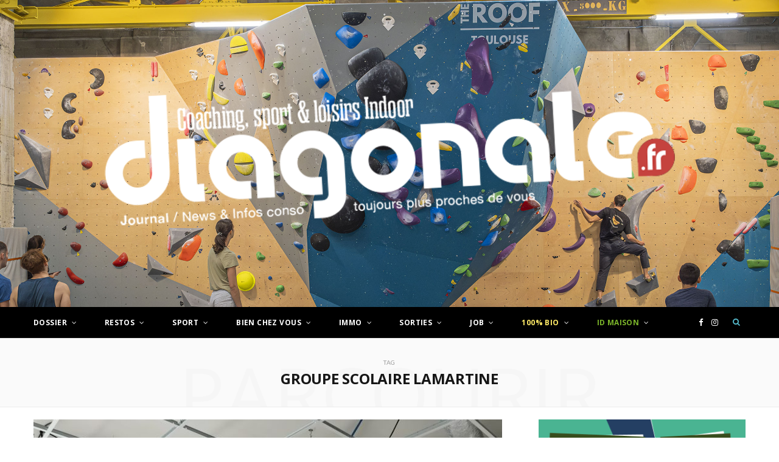

--- FILE ---
content_type: text/html; charset=UTF-8
request_url: https://journal-diagonale.fr/tag/groupe-scolaire-lamartine
body_size: 31697
content:
<!DOCTYPE html>
<html lang="fr-FR">

<head>

	<meta charset="UTF-8" />
	<meta http-equiv="x-ua-compatible" content="ie=edge" />
	<meta name="viewport" content="width=device-width, initial-scale=1" />
	<link rel="pingback" href="https://journal-diagonale.fr/xmlrpc.php" />
	<link rel="profile" href="https://gmpg.org/xfn/11" />
	
	<meta name='robots' content='index, follow, max-image-preview:large, max-snippet:-1, max-video-preview:-1' />

<!-- Ads on this site are served by WP PRO Advertising System - All In One Ad Manager v5.3.1 - wordpress-advertising.tunasite.com -->
<!-- / WP PRO Advertising System - All In One Ad Manager. -->


	<!-- This site is optimized with the Yoast SEO plugin v21.0 - https://yoast.com/wordpress/plugins/seo/ -->
	<title>Archives des groupe scolaire Lamartine - Journal-Diagonale</title>
	<link rel="canonical" href="https://journal-diagonale.fr/tag/groupe-scolaire-lamartine" />
	<meta property="og:locale" content="fr_FR" />
	<meta property="og:type" content="article" />
	<meta property="og:title" content="Archives des groupe scolaire Lamartine - Journal-Diagonale" />
	<meta property="og:url" content="https://journal-diagonale.fr/tag/groupe-scolaire-lamartine" />
	<meta property="og:site_name" content="Journal-Diagonale" />
	<meta name="twitter:card" content="summary_large_image" />
	<script type="application/ld+json" class="yoast-schema-graph">{"@context":"https://schema.org","@graph":[{"@type":"CollectionPage","@id":"https://journal-diagonale.fr/tag/groupe-scolaire-lamartine","url":"https://journal-diagonale.fr/tag/groupe-scolaire-lamartine","name":"Archives des groupe scolaire Lamartine - Journal-Diagonale","isPartOf":{"@id":"https://journal-diagonale.fr/#website"},"primaryImageOfPage":{"@id":"https://journal-diagonale.fr/tag/groupe-scolaire-lamartine#primaryimage"},"image":{"@id":"https://journal-diagonale.fr/tag/groupe-scolaire-lamartine#primaryimage"},"thumbnailUrl":"https://journal-diagonale.fr/wp-content/uploads/2019/05/IMG_1612.jpg","breadcrumb":{"@id":"https://journal-diagonale.fr/tag/groupe-scolaire-lamartine#breadcrumb"},"inLanguage":"fr-FR"},{"@type":"ImageObject","inLanguage":"fr-FR","@id":"https://journal-diagonale.fr/tag/groupe-scolaire-lamartine#primaryimage","url":"https://journal-diagonale.fr/wp-content/uploads/2019/05/IMG_1612.jpg","contentUrl":"https://journal-diagonale.fr/wp-content/uploads/2019/05/IMG_1612.jpg","width":3857,"height":2893},{"@type":"BreadcrumbList","@id":"https://journal-diagonale.fr/tag/groupe-scolaire-lamartine#breadcrumb","itemListElement":[{"@type":"ListItem","position":1,"name":"Accueil","item":"https://journal-diagonale.fr/"},{"@type":"ListItem","position":2,"name":"groupe scolaire Lamartine"}]},{"@type":"WebSite","@id":"https://journal-diagonale.fr/#website","url":"https://journal-diagonale.fr/","name":"Journal-Diagonale","description":"News et info-conso toujours plus proches de vous !","publisher":{"@id":"https://journal-diagonale.fr/#organization"},"potentialAction":[{"@type":"SearchAction","target":{"@type":"EntryPoint","urlTemplate":"https://journal-diagonale.fr/?s={search_term_string}"},"query-input":"required name=search_term_string"}],"inLanguage":"fr-FR"},{"@type":"Organization","@id":"https://journal-diagonale.fr/#organization","name":"Journal Diagonale","url":"https://journal-diagonale.fr/","logo":{"@type":"ImageObject","inLanguage":"fr-FR","@id":"https://journal-diagonale.fr/#/schema/logo/image/","url":"","contentUrl":"","caption":"Journal Diagonale"},"image":{"@id":"https://journal-diagonale.fr/#/schema/logo/image/"},"sameAs":["http://www.facebook.com/journaldiagonale/"]}]}</script>
	<!-- / Yoast SEO plugin. -->


<link rel='dns-prefetch' href='//fonts.googleapis.com' />
<link rel="alternate" type="application/rss+xml" title="Journal-Diagonale &raquo; Flux" href="https://journal-diagonale.fr/feed" />
<link rel="alternate" type="application/rss+xml" title="Journal-Diagonale &raquo; Flux des commentaires" href="https://journal-diagonale.fr/comments/feed" />
<link rel="alternate" type="application/rss+xml" title="Journal-Diagonale &raquo; Flux de l’étiquette groupe scolaire Lamartine" href="https://journal-diagonale.fr/tag/groupe-scolaire-lamartine/feed" />
<script type="text/javascript">
/* <![CDATA[ */
window._wpemojiSettings = {"baseUrl":"https:\/\/s.w.org\/images\/core\/emoji\/15.0.3\/72x72\/","ext":".png","svgUrl":"https:\/\/s.w.org\/images\/core\/emoji\/15.0.3\/svg\/","svgExt":".svg","source":{"concatemoji":"https:\/\/journal-diagonale.fr\/wp-includes\/js\/wp-emoji-release.min.js?ver=6.5.7"}};
/*! This file is auto-generated */
!function(i,n){var o,s,e;function c(e){try{var t={supportTests:e,timestamp:(new Date).valueOf()};sessionStorage.setItem(o,JSON.stringify(t))}catch(e){}}function p(e,t,n){e.clearRect(0,0,e.canvas.width,e.canvas.height),e.fillText(t,0,0);var t=new Uint32Array(e.getImageData(0,0,e.canvas.width,e.canvas.height).data),r=(e.clearRect(0,0,e.canvas.width,e.canvas.height),e.fillText(n,0,0),new Uint32Array(e.getImageData(0,0,e.canvas.width,e.canvas.height).data));return t.every(function(e,t){return e===r[t]})}function u(e,t,n){switch(t){case"flag":return n(e,"\ud83c\udff3\ufe0f\u200d\u26a7\ufe0f","\ud83c\udff3\ufe0f\u200b\u26a7\ufe0f")?!1:!n(e,"\ud83c\uddfa\ud83c\uddf3","\ud83c\uddfa\u200b\ud83c\uddf3")&&!n(e,"\ud83c\udff4\udb40\udc67\udb40\udc62\udb40\udc65\udb40\udc6e\udb40\udc67\udb40\udc7f","\ud83c\udff4\u200b\udb40\udc67\u200b\udb40\udc62\u200b\udb40\udc65\u200b\udb40\udc6e\u200b\udb40\udc67\u200b\udb40\udc7f");case"emoji":return!n(e,"\ud83d\udc26\u200d\u2b1b","\ud83d\udc26\u200b\u2b1b")}return!1}function f(e,t,n){var r="undefined"!=typeof WorkerGlobalScope&&self instanceof WorkerGlobalScope?new OffscreenCanvas(300,150):i.createElement("canvas"),a=r.getContext("2d",{willReadFrequently:!0}),o=(a.textBaseline="top",a.font="600 32px Arial",{});return e.forEach(function(e){o[e]=t(a,e,n)}),o}function t(e){var t=i.createElement("script");t.src=e,t.defer=!0,i.head.appendChild(t)}"undefined"!=typeof Promise&&(o="wpEmojiSettingsSupports",s=["flag","emoji"],n.supports={everything:!0,everythingExceptFlag:!0},e=new Promise(function(e){i.addEventListener("DOMContentLoaded",e,{once:!0})}),new Promise(function(t){var n=function(){try{var e=JSON.parse(sessionStorage.getItem(o));if("object"==typeof e&&"number"==typeof e.timestamp&&(new Date).valueOf()<e.timestamp+604800&&"object"==typeof e.supportTests)return e.supportTests}catch(e){}return null}();if(!n){if("undefined"!=typeof Worker&&"undefined"!=typeof OffscreenCanvas&&"undefined"!=typeof URL&&URL.createObjectURL&&"undefined"!=typeof Blob)try{var e="postMessage("+f.toString()+"("+[JSON.stringify(s),u.toString(),p.toString()].join(",")+"));",r=new Blob([e],{type:"text/javascript"}),a=new Worker(URL.createObjectURL(r),{name:"wpTestEmojiSupports"});return void(a.onmessage=function(e){c(n=e.data),a.terminate(),t(n)})}catch(e){}c(n=f(s,u,p))}t(n)}).then(function(e){for(var t in e)n.supports[t]=e[t],n.supports.everything=n.supports.everything&&n.supports[t],"flag"!==t&&(n.supports.everythingExceptFlag=n.supports.everythingExceptFlag&&n.supports[t]);n.supports.everythingExceptFlag=n.supports.everythingExceptFlag&&!n.supports.flag,n.DOMReady=!1,n.readyCallback=function(){n.DOMReady=!0}}).then(function(){return e}).then(function(){var e;n.supports.everything||(n.readyCallback(),(e=n.source||{}).concatemoji?t(e.concatemoji):e.wpemoji&&e.twemoji&&(t(e.twemoji),t(e.wpemoji)))}))}((window,document),window._wpemojiSettings);
/* ]]> */
</script>
<link rel='stylesheet' id='otw_grid_manager-css' href='https://journal-diagonale.fr/wp-content/plugins/otw-sidebar-widget-manager/include/otw_components/otw_content_sidebars/css/otw-grid.css?ver=1.13' type='text/css' media='all' />
<link rel='stylesheet' id='otw_sbm.css-css' href='https://journal-diagonale.fr/wp-content/plugins/otw-sidebar-widget-manager/css/otw_sbm.css?ver=6.5.7' type='text/css' media='all' />
<link rel='stylesheet' id='sbi_styles-css' href='https://journal-diagonale.fr/wp-content/plugins/instagram-feed/css/sbi-styles.min.css?ver=6.2.1' type='text/css' media='all' />
<style id='wp-emoji-styles-inline-css' type='text/css'>

	img.wp-smiley, img.emoji {
		display: inline !important;
		border: none !important;
		box-shadow: none !important;
		height: 1em !important;
		width: 1em !important;
		margin: 0 0.07em !important;
		vertical-align: -0.1em !important;
		background: none !important;
		padding: 0 !important;
	}
</style>
<link rel='stylesheet' id='wp-block-library-css' href='https://journal-diagonale.fr/wp-includes/css/dist/block-library/style.min.css?ver=6.5.7' type='text/css' media='all' />
<style id='pdfemb-pdf-embedder-viewer-style-inline-css' type='text/css'>
.wp-block-pdfemb-pdf-embedder-viewer{max-width:none}

</style>
<style id='classic-theme-styles-inline-css' type='text/css'>
/*! This file is auto-generated */
.wp-block-button__link{color:#fff;background-color:#32373c;border-radius:9999px;box-shadow:none;text-decoration:none;padding:calc(.667em + 2px) calc(1.333em + 2px);font-size:1.125em}.wp-block-file__button{background:#32373c;color:#fff;text-decoration:none}
</style>
<style id='global-styles-inline-css' type='text/css'>
body{--wp--preset--color--black: #000000;--wp--preset--color--cyan-bluish-gray: #abb8c3;--wp--preset--color--white: #ffffff;--wp--preset--color--pale-pink: #f78da7;--wp--preset--color--vivid-red: #cf2e2e;--wp--preset--color--luminous-vivid-orange: #ff6900;--wp--preset--color--luminous-vivid-amber: #fcb900;--wp--preset--color--light-green-cyan: #7bdcb5;--wp--preset--color--vivid-green-cyan: #00d084;--wp--preset--color--pale-cyan-blue: #8ed1fc;--wp--preset--color--vivid-cyan-blue: #0693e3;--wp--preset--color--vivid-purple: #9b51e0;--wp--preset--gradient--vivid-cyan-blue-to-vivid-purple: linear-gradient(135deg,rgba(6,147,227,1) 0%,rgb(155,81,224) 100%);--wp--preset--gradient--light-green-cyan-to-vivid-green-cyan: linear-gradient(135deg,rgb(122,220,180) 0%,rgb(0,208,130) 100%);--wp--preset--gradient--luminous-vivid-amber-to-luminous-vivid-orange: linear-gradient(135deg,rgba(252,185,0,1) 0%,rgba(255,105,0,1) 100%);--wp--preset--gradient--luminous-vivid-orange-to-vivid-red: linear-gradient(135deg,rgba(255,105,0,1) 0%,rgb(207,46,46) 100%);--wp--preset--gradient--very-light-gray-to-cyan-bluish-gray: linear-gradient(135deg,rgb(238,238,238) 0%,rgb(169,184,195) 100%);--wp--preset--gradient--cool-to-warm-spectrum: linear-gradient(135deg,rgb(74,234,220) 0%,rgb(151,120,209) 20%,rgb(207,42,186) 40%,rgb(238,44,130) 60%,rgb(251,105,98) 80%,rgb(254,248,76) 100%);--wp--preset--gradient--blush-light-purple: linear-gradient(135deg,rgb(255,206,236) 0%,rgb(152,150,240) 100%);--wp--preset--gradient--blush-bordeaux: linear-gradient(135deg,rgb(254,205,165) 0%,rgb(254,45,45) 50%,rgb(107,0,62) 100%);--wp--preset--gradient--luminous-dusk: linear-gradient(135deg,rgb(255,203,112) 0%,rgb(199,81,192) 50%,rgb(65,88,208) 100%);--wp--preset--gradient--pale-ocean: linear-gradient(135deg,rgb(255,245,203) 0%,rgb(182,227,212) 50%,rgb(51,167,181) 100%);--wp--preset--gradient--electric-grass: linear-gradient(135deg,rgb(202,248,128) 0%,rgb(113,206,126) 100%);--wp--preset--gradient--midnight: linear-gradient(135deg,rgb(2,3,129) 0%,rgb(40,116,252) 100%);--wp--preset--font-size--small: 13px;--wp--preset--font-size--medium: 20px;--wp--preset--font-size--large: 36px;--wp--preset--font-size--x-large: 42px;--wp--preset--spacing--20: 0.44rem;--wp--preset--spacing--30: 0.67rem;--wp--preset--spacing--40: 1rem;--wp--preset--spacing--50: 1.5rem;--wp--preset--spacing--60: 2.25rem;--wp--preset--spacing--70: 3.38rem;--wp--preset--spacing--80: 5.06rem;--wp--preset--shadow--natural: 6px 6px 9px rgba(0, 0, 0, 0.2);--wp--preset--shadow--deep: 12px 12px 50px rgba(0, 0, 0, 0.4);--wp--preset--shadow--sharp: 6px 6px 0px rgba(0, 0, 0, 0.2);--wp--preset--shadow--outlined: 6px 6px 0px -3px rgba(255, 255, 255, 1), 6px 6px rgba(0, 0, 0, 1);--wp--preset--shadow--crisp: 6px 6px 0px rgba(0, 0, 0, 1);}:where(.is-layout-flex){gap: 0.5em;}:where(.is-layout-grid){gap: 0.5em;}body .is-layout-flex{display: flex;}body .is-layout-flex{flex-wrap: wrap;align-items: center;}body .is-layout-flex > *{margin: 0;}body .is-layout-grid{display: grid;}body .is-layout-grid > *{margin: 0;}:where(.wp-block-columns.is-layout-flex){gap: 2em;}:where(.wp-block-columns.is-layout-grid){gap: 2em;}:where(.wp-block-post-template.is-layout-flex){gap: 1.25em;}:where(.wp-block-post-template.is-layout-grid){gap: 1.25em;}.has-black-color{color: var(--wp--preset--color--black) !important;}.has-cyan-bluish-gray-color{color: var(--wp--preset--color--cyan-bluish-gray) !important;}.has-white-color{color: var(--wp--preset--color--white) !important;}.has-pale-pink-color{color: var(--wp--preset--color--pale-pink) !important;}.has-vivid-red-color{color: var(--wp--preset--color--vivid-red) !important;}.has-luminous-vivid-orange-color{color: var(--wp--preset--color--luminous-vivid-orange) !important;}.has-luminous-vivid-amber-color{color: var(--wp--preset--color--luminous-vivid-amber) !important;}.has-light-green-cyan-color{color: var(--wp--preset--color--light-green-cyan) !important;}.has-vivid-green-cyan-color{color: var(--wp--preset--color--vivid-green-cyan) !important;}.has-pale-cyan-blue-color{color: var(--wp--preset--color--pale-cyan-blue) !important;}.has-vivid-cyan-blue-color{color: var(--wp--preset--color--vivid-cyan-blue) !important;}.has-vivid-purple-color{color: var(--wp--preset--color--vivid-purple) !important;}.has-black-background-color{background-color: var(--wp--preset--color--black) !important;}.has-cyan-bluish-gray-background-color{background-color: var(--wp--preset--color--cyan-bluish-gray) !important;}.has-white-background-color{background-color: var(--wp--preset--color--white) !important;}.has-pale-pink-background-color{background-color: var(--wp--preset--color--pale-pink) !important;}.has-vivid-red-background-color{background-color: var(--wp--preset--color--vivid-red) !important;}.has-luminous-vivid-orange-background-color{background-color: var(--wp--preset--color--luminous-vivid-orange) !important;}.has-luminous-vivid-amber-background-color{background-color: var(--wp--preset--color--luminous-vivid-amber) !important;}.has-light-green-cyan-background-color{background-color: var(--wp--preset--color--light-green-cyan) !important;}.has-vivid-green-cyan-background-color{background-color: var(--wp--preset--color--vivid-green-cyan) !important;}.has-pale-cyan-blue-background-color{background-color: var(--wp--preset--color--pale-cyan-blue) !important;}.has-vivid-cyan-blue-background-color{background-color: var(--wp--preset--color--vivid-cyan-blue) !important;}.has-vivid-purple-background-color{background-color: var(--wp--preset--color--vivid-purple) !important;}.has-black-border-color{border-color: var(--wp--preset--color--black) !important;}.has-cyan-bluish-gray-border-color{border-color: var(--wp--preset--color--cyan-bluish-gray) !important;}.has-white-border-color{border-color: var(--wp--preset--color--white) !important;}.has-pale-pink-border-color{border-color: var(--wp--preset--color--pale-pink) !important;}.has-vivid-red-border-color{border-color: var(--wp--preset--color--vivid-red) !important;}.has-luminous-vivid-orange-border-color{border-color: var(--wp--preset--color--luminous-vivid-orange) !important;}.has-luminous-vivid-amber-border-color{border-color: var(--wp--preset--color--luminous-vivid-amber) !important;}.has-light-green-cyan-border-color{border-color: var(--wp--preset--color--light-green-cyan) !important;}.has-vivid-green-cyan-border-color{border-color: var(--wp--preset--color--vivid-green-cyan) !important;}.has-pale-cyan-blue-border-color{border-color: var(--wp--preset--color--pale-cyan-blue) !important;}.has-vivid-cyan-blue-border-color{border-color: var(--wp--preset--color--vivid-cyan-blue) !important;}.has-vivid-purple-border-color{border-color: var(--wp--preset--color--vivid-purple) !important;}.has-vivid-cyan-blue-to-vivid-purple-gradient-background{background: var(--wp--preset--gradient--vivid-cyan-blue-to-vivid-purple) !important;}.has-light-green-cyan-to-vivid-green-cyan-gradient-background{background: var(--wp--preset--gradient--light-green-cyan-to-vivid-green-cyan) !important;}.has-luminous-vivid-amber-to-luminous-vivid-orange-gradient-background{background: var(--wp--preset--gradient--luminous-vivid-amber-to-luminous-vivid-orange) !important;}.has-luminous-vivid-orange-to-vivid-red-gradient-background{background: var(--wp--preset--gradient--luminous-vivid-orange-to-vivid-red) !important;}.has-very-light-gray-to-cyan-bluish-gray-gradient-background{background: var(--wp--preset--gradient--very-light-gray-to-cyan-bluish-gray) !important;}.has-cool-to-warm-spectrum-gradient-background{background: var(--wp--preset--gradient--cool-to-warm-spectrum) !important;}.has-blush-light-purple-gradient-background{background: var(--wp--preset--gradient--blush-light-purple) !important;}.has-blush-bordeaux-gradient-background{background: var(--wp--preset--gradient--blush-bordeaux) !important;}.has-luminous-dusk-gradient-background{background: var(--wp--preset--gradient--luminous-dusk) !important;}.has-pale-ocean-gradient-background{background: var(--wp--preset--gradient--pale-ocean) !important;}.has-electric-grass-gradient-background{background: var(--wp--preset--gradient--electric-grass) !important;}.has-midnight-gradient-background{background: var(--wp--preset--gradient--midnight) !important;}.has-small-font-size{font-size: var(--wp--preset--font-size--small) !important;}.has-medium-font-size{font-size: var(--wp--preset--font-size--medium) !important;}.has-large-font-size{font-size: var(--wp--preset--font-size--large) !important;}.has-x-large-font-size{font-size: var(--wp--preset--font-size--x-large) !important;}
.wp-block-navigation a:where(:not(.wp-element-button)){color: inherit;}
:where(.wp-block-post-template.is-layout-flex){gap: 1.25em;}:where(.wp-block-post-template.is-layout-grid){gap: 1.25em;}
:where(.wp-block-columns.is-layout-flex){gap: 2em;}:where(.wp-block-columns.is-layout-grid){gap: 2em;}
.wp-block-pullquote{font-size: 1.5em;line-height: 1.6;}
</style>
<link rel='stylesheet' id='_ning_font_awesome_css-css' href='https://journal-diagonale.fr/wp-content/plugins/angwp/assets/fonts/font-awesome/css/font-awesome.min.css?ver=1.6.2' type='text/css' media='all' />
<link rel='stylesheet' id='_ning_css-css' href='https://journal-diagonale.fr/wp-content/plugins/angwp/assets/dist/angwp.bundle.js.css?ver=1.6.2' type='text/css' media='all' />
<link rel='stylesheet' id='spr_col_animate_css-css' href='https://journal-diagonale.fr/wp-content/plugins/angwp/include/extensions/spr_columns/assets/css/animate.min.css?ver=1.6.2' type='text/css' media='all' />
<link rel='stylesheet' id='spr_col_css-css' href='https://journal-diagonale.fr/wp-content/plugins/angwp/include/extensions/spr_columns/assets/css/spr_columns.css?ver=1.6.2' type='text/css' media='all' />
<link rel='stylesheet' id='WPPAS_VBC_BNR_STYLE-css' href='https://journal-diagonale.fr/wp-content/plugins/wppas/public/assets/css/vbc/wppas_vbc_bnr.css?ver=5.3.1' type='text/css' media='all' />
<link rel='stylesheet' id='cheerup-fonts-css' href='https://fonts.googleapis.com/css?family=Lato%3A400%2C400i%2C700%2C900%7COpen+Sans%3A400%2C600%2C700%2C800' type='text/css' media='all' />
<link rel='stylesheet' id='cheerup-core-css' href='https://journal-diagonale.fr/wp-content/themes/cheerup/style.css?ver=5.0.0' type='text/css' media='all' />
<link rel='stylesheet' id='magnific-popup-css' href='https://journal-diagonale.fr/wp-content/themes/cheerup/css/lightbox.css?ver=5.0.0' type='text/css' media='all' />
<link rel='stylesheet' id='cheerup-font-awesome-css' href='https://journal-diagonale.fr/wp-content/themes/cheerup/css/fontawesome/css/font-awesome.min.css?ver=5.0.0' type='text/css' media='all' />
<link rel='stylesheet' id='cheerup-skin-css' href='https://journal-diagonale.fr/wp-content/themes/cheerup/css/skin-magazine.css?ver=5.0.0' type='text/css' media='all' />
<style id='cheerup-skin-inline-css' type='text/css'>
.main-head > .inner { background-image: url(https://journal-diagonale.fr/wp-content/uploads/2026/01/header-escalade.jpg); background-position: top center;;background-repeat: no-repeat; background-position: center center; background-size: cover; }

.top-bar-content, .top-bar.dark .top-bar-content { background-color: #000000; border-color: #000000; }

.top-bar .navigation { background: transparent; }



</style>
<script type="text/javascript" id="jquery-core-js-extra">
/* <![CDATA[ */
var Sphere_Plugin = {"ajaxurl":"https:\/\/journal-diagonale.fr\/wp-admin\/admin-ajax.php"};
/* ]]> */
</script>
<script type="text/javascript" src="https://journal-diagonale.fr/wp-includes/js/jquery/jquery.min.js?ver=3.7.1" id="jquery-core-js"></script>
<script type="text/javascript" src="https://journal-diagonale.fr/wp-includes/js/jquery/jquery-migrate.min.js?ver=3.4.1" id="jquery-migrate-js"></script>
<script type="text/javascript" src="https://journal-diagonale.fr/wp-includes/js/clipboard.min.js?ver=2.0.11" id="clipboard-js"></script>
<script type="text/javascript" src="https://journal-diagonale.fr/wp-includes/js/plupload/moxie.min.js?ver=1.3.5" id="moxiejs-js"></script>
<script type="text/javascript" src="https://journal-diagonale.fr/wp-includes/js/plupload/plupload.min.js?ver=2.1.9" id="plupload-js"></script>
<script type="text/javascript" src="https://journal-diagonale.fr/wp-includes/js/underscore.min.js?ver=1.13.4" id="underscore-js"></script>
<script type="text/javascript" src="https://journal-diagonale.fr/wp-includes/js/dist/vendor/wp-polyfill-inert.min.js?ver=3.1.2" id="wp-polyfill-inert-js"></script>
<script type="text/javascript" src="https://journal-diagonale.fr/wp-includes/js/dist/vendor/regenerator-runtime.min.js?ver=0.14.0" id="regenerator-runtime-js"></script>
<script type="text/javascript" src="https://journal-diagonale.fr/wp-includes/js/dist/vendor/wp-polyfill.min.js?ver=3.15.0" id="wp-polyfill-js"></script>
<script type="text/javascript" src="https://journal-diagonale.fr/wp-includes/js/dist/dom-ready.min.js?ver=f77871ff7694fffea381" id="wp-dom-ready-js"></script>
<script type="text/javascript" src="https://journal-diagonale.fr/wp-includes/js/dist/hooks.min.js?ver=2810c76e705dd1a53b18" id="wp-hooks-js"></script>
<script type="text/javascript" src="https://journal-diagonale.fr/wp-includes/js/dist/i18n.min.js?ver=5e580eb46a90c2b997e6" id="wp-i18n-js"></script>
<script type="text/javascript" id="wp-i18n-js-after">
/* <![CDATA[ */
wp.i18n.setLocaleData( { 'text direction\u0004ltr': [ 'ltr' ] } );
/* ]]> */
</script>
<script type="text/javascript" id="wp-a11y-js-translations">
/* <![CDATA[ */
( function( domain, translations ) {
	var localeData = translations.locale_data[ domain ] || translations.locale_data.messages;
	localeData[""].domain = domain;
	wp.i18n.setLocaleData( localeData, domain );
} )( "default", {"translation-revision-date":"2025-10-01 05:31:31+0000","generator":"GlotPress\/4.0.1","domain":"messages","locale_data":{"messages":{"":{"domain":"messages","plural-forms":"nplurals=2; plural=n > 1;","lang":"fr"},"Notifications":["Notifications"]}},"comment":{"reference":"wp-includes\/js\/dist\/a11y.js"}} );
/* ]]> */
</script>
<script type="text/javascript" src="https://journal-diagonale.fr/wp-includes/js/dist/a11y.min.js?ver=d90eebea464f6c09bfd5" id="wp-a11y-js"></script>
<script type="text/javascript" id="plupload-handlers-js-extra">
/* <![CDATA[ */
var pluploadL10n = {"queue_limit_exceeded":"Vous avez tent\u00e9 de t\u00e9l\u00e9verser trop de fichiers \u00e0 la fois.","file_exceeds_size_limit":"%s d\u00e9passe la limite de t\u00e9l\u00e9versement de ce site.","zero_byte_file":"Le fichier est vide. Veuillez en essayer un autre.","invalid_filetype":"D\u00e9sol\u00e9, vous n\u2019avez pas l\u2019autorisation de t\u00e9l\u00e9verser ce type de fichier.","not_an_image":"Ce fichier n\u2019est pas une image. Veuillez en t\u00e9l\u00e9verser un autre.","image_memory_exceeded":"M\u00e9moire d\u00e9pass\u00e9e. Veuillez r\u00e9essayer avec un fichier plus petit.","image_dimensions_exceeded":"Ce fichier est plus grand que la taille maximale. Veuillez en t\u00e9l\u00e9verser un autre.","default_error":"Une erreur s\u2019est produite lors du t\u00e9l\u00e9versement. Veuillez r\u00e9essayer ult\u00e9rieurement.","missing_upload_url":"Il y a une erreur de configuration. Veuillez contacter l\u2019administrateur ou l\u2019administratrice de votre serveur.","upload_limit_exceeded":"Vous ne pouvez t\u00e9l\u00e9verser qu\u2019un fichier.","http_error":"Le serveur a renvoy\u00e9 une r\u00e9ponse inattendue. Cependant, le fichier a peut-\u00eatre \u00e9t\u00e9 bien t\u00e9l\u00e9vers\u00e9. Veuillez v\u00e9rifier dans la m\u00e9diath\u00e8que ou actualiser la page.","http_error_image":"Le serveur ne peut pas traiter l\u2019image. Cela peut se produire si le serveur est occup\u00e9 ou ne dispose pas de suffisamment de ressources pour terminer la t\u00e2che. T\u00e9l\u00e9verser une image plus petite peut aider. La taille maximale sugg\u00e9r\u00e9e est de 2560 pixels.","upload_failed":"Le t\u00e9l\u00e9versement a \u00e9chou\u00e9.","big_upload_failed":"Veuillez essayer de t\u00e9l\u00e9verser ce fichier \u00e0 l\u2019aide de l\u2019%1$soutil de t\u00e9l\u00e9versement%2$s.","big_upload_queued":"%s d\u00e9passe la limite de t\u00e9l\u00e9versement pour l\u2019outil de t\u00e9l\u00e9versement multiple utilis\u00e9 avec votre navigateur.","io_error":"Erreur I\/O (entr\u00e9es-sorties).","security_error":"Erreur de s\u00e9curit\u00e9.","file_cancelled":"Fichier annul\u00e9.","upload_stopped":"T\u00e9l\u00e9versement stopp\u00e9.","dismiss":"Ignorer","crunching":"En cours de traitement\u2026","deleted":"d\u00e9plac\u00e9 dans la corbeille.","error_uploading":"\u00ab\u00a0%s\u00a0\u00bb n\u2019a pas pu \u00eatre t\u00e9l\u00e9vers\u00e9.","unsupported_image":"Cette image ne peut pas \u00eatre affich\u00e9e dans un navigateur. Pour un meilleur r\u00e9sultat, convertissez-la en JPEG avant de la t\u00e9l\u00e9verser.","noneditable_image":"Cette image ne peut pas \u00eatre trait\u00e9e par le serveur web. Convertissez-la en JPEG ou PNG avant de la t\u00e9l\u00e9verser.","file_url_copied":"L\u2019URL du fichier a \u00e9t\u00e9 copi\u00e9e dans votre presse-papier"};
/* ]]> */
</script>
<script type="text/javascript" src="https://journal-diagonale.fr/wp-includes/js/plupload/handlers.min.js?ver=6.5.7" id="plupload-handlers-js"></script>
<script type="text/javascript" id="wppas_vbc_upload-js-extra">
/* <![CDATA[ */
var wppas_vbc_upload = {"ajaxurl":"https:\/\/journal-diagonale.fr\/wp-admin\/admin-ajax.php","nonce":"129b229218","remove":"aead021f2a","number":"1","upload_enabled":"1","confirmMsg":"Are you sure you want to delete this?","plupload":{"runtimes":"html5,flash,html4","browse_button":"wppas-vbc-uploader","container":"wppas-vbc-upload-container","file_data_name":"wppas_vbc_upload_file","max_file_size":"100000000b","url":"https:\/\/journal-diagonale.fr\/wp-admin\/admin-ajax.php?action=wppas_vbc_upload&nonce=09ced3fdce","flash_swf_url":"https:\/\/journal-diagonale.fr\/wp-includes\/js\/plupload\/plupload.flash.swf","filters":[{"title":"Fichiers autoris\u00e9s","extensions":"jpg,gif,png"}],"multipart":true,"urlstream_upload":true,"multipart_params":{"upload_folder":""}}};
/* ]]> */
</script>
<script type="text/javascript" src="https://journal-diagonale.fr/wp-content/plugins/wppas/public/assets/js/vbc/AjaxUpload.js?ver=6.5.7" id="wppas_vbc_upload-js"></script>
<script type="text/javascript" src="https://journal-diagonale.fr/wp-content/plugins/angwp/assets/dev/js/advertising.js?ver=6.5.7" id="adning_dummy_advertising-js"></script>
<script type="text/javascript" src="https://journal-diagonale.fr/wp-content/plugins/otw-sidebar-widget-manager/js/jquery.sticky.js?ver=6.5.7" id="jquery_sticky.js-js"></script>
<script type="text/javascript" src="https://journal-diagonale.fr/wp-content/plugins/otw-sidebar-widget-manager/js/otw_sticky_sidebars.js?ver=6.5.7" id="otw_sticky_sbm.js-js"></script>
<script type="text/javascript" src="https://journal-diagonale.fr/wp-content/plugins/wppas/templates/js/advertising.js?ver=6.5.7" id="wppas_dummy_advertising-js"></script>
<script type="text/javascript" src="https://journal-diagonale.fr/wp-content/plugins/otw-sidebar-widget-manager/include/otw_components/otw_grid_manager/js/otw_grid_manager.js?ver=1.13" id="otw_grid_manager-js"></script>
<link rel="https://api.w.org/" href="https://journal-diagonale.fr/wp-json/" /><link rel="alternate" type="application/json" href="https://journal-diagonale.fr/wp-json/wp/v2/tags/7676" /><link rel="EditURI" type="application/rsd+xml" title="RSD" href="https://journal-diagonale.fr/xmlrpc.php?rsd" />
<meta name="generator" content="WordPress 6.5.7" />

		<!-- GA Google Analytics @ https://m0n.co/ga -->
		<script>
			(function(i,s,o,g,r,a,m){i['GoogleAnalyticsObject']=r;i[r]=i[r]||function(){
			(i[r].q=i[r].q||[]).push(arguments)},i[r].l=1*new Date();a=s.createElement(o),
			m=s.getElementsByTagName(o)[0];a.async=1;a.src=g;m.parentNode.insertBefore(a,m)
			})(window,document,'script','https://www.google-analytics.com/analytics.js','ga');
			ga('create', 'UA-180443774-1', 'auto');
			ga('send', 'pageview');
		</script>

	<!--[if lte IE 9]><link rel="stylesheet" type="text/css" href="https://journal-diagonale.fr/wp-content/plugins/js_composer/assets/css/vc_lte_ie9.min.css" media="screen"><![endif]-->
<!-- Ads on this site are served by Adning v1.6.2 - adning.com -->
<style></style><!-- / Adning. -->

<link rel="icon" href="https://journal-diagonale.fr/wp-content/uploads/2022/09/cropped-favicon-32x32.jpg" sizes="32x32" />
<link rel="icon" href="https://journal-diagonale.fr/wp-content/uploads/2022/09/cropped-favicon-192x192.jpg" sizes="192x192" />
<link rel="apple-touch-icon" href="https://journal-diagonale.fr/wp-content/uploads/2022/09/cropped-favicon-180x180.jpg" />
<meta name="msapplication-TileImage" content="https://journal-diagonale.fr/wp-content/uploads/2022/09/cropped-favicon-270x270.jpg" />
		<style type="text/css" id="wp-custom-css">
			
.navigation.dark .menu > .menu-item-18687 > a,
.navigation.dark .menu > .menu-item-18687 > a,
.navigation.dark .menu > .menu-item-18687 > a {
  color: #ffeb67;}

.navigation.dark .menu > .menu-item-20630 > a,
.navigation.dark .menu > .menu-item-20630 > a,
.navigation.dark .menu > .menu-item-20630 > a {
  color: #7bb42a;}

@Media only screen and (max-width: 767px)
{
.global-layout-left-sidebar .inner-wrapper{position: relative;}
.global-layout-left-sidebar #sidebar-primary{position:absolute!important; margin-top:30px;}
.global-layout-left-sidebar #primary{margin-top:590px;}
}		</style>
		<noscript><style type="text/css"> .wpb_animate_when_almost_visible { opacity: 1; }</style></noscript>
</head>

<body data-rsssl=1 class="archive tag tag-groupe-scolaire-lamartine tag-7676 right-sidebar  skin-magazine wpb-js-composer js-comp-ver-5.4.5 vc_responsive">


<div class="main-wrap">

	
		
		
<header id="main-head" class="main-head search-alt head-nav-below alt top-below">
	<div class="inner">	
		<div class="wrap logo-wrap cf">
		
			<div class="title">
			
				<a href="https://journal-diagonale.fr/" title="Journal-Diagonale" rel="home">
				
									
										
					<img src="https://journal-diagonale.fr/wp-content/uploads/2026/01/Logo-JANV.png" class="logo-image" alt="Journal-Diagonale" />

								
				</a>
			
			</div>
			
		</div>
	</div>
		
	
	<div class="top-bar dark cf">
	
		<div class="top-bar-content" data-sticky-bar="1">
			<div class="wrap cf">
			
			<span class="mobile-nav"><i class="fa fa-bars"></i></span>
			
			
	
		<ul class="social-icons cf">
		
					
			<li><a href="https://fr-fr.facebook.com/journaldiagonale/" class="fa fa-facebook" target="_blank"><span class="visuallyhidden">Facebook</span></a></li>
									
					
			<li><a href="https://www.instagram.com/journaldiagonale/" class="fa fa-instagram" target="_blank"><span class="visuallyhidden">Instagram</span></a></li>
									
					
		</ul>
	
				
							
										
				<nav class="navigation dark">					
					<div class="menu-categories-container"><ul id="menu-categories" class="menu"><li id="menu-item-17793" class="menu-item menu-item-type-taxonomy menu-item-object-category menu-cat-9696 menu-item-has-children item-mega-menu menu-item-17793"><a href="https://journal-diagonale.fr/category/dossier">Dossier</a>
<div class="sub-menu mega-menu wrap">

		
	
	<section class="column recent-posts">
	
						
						
			<div class="ts-row posts cf" data-id="9696">
			
						
				<div class="column one-fifth post">
					
					<a href="https://journal-diagonale.fr/dossier-coaching-sport-et-loisirs-indoor-hyrox-par-mvmt" class="image-link">
						<img width="270" height="180" src="https://journal-diagonale.fr/wp-content/uploads/2026/01/MVMT-Automne-2024-41-min-2000x1333-1-270x180.jpeg" class="attachment-post-thumbnail size-post-thumbnail wp-post-image" alt="" title="[Dossier] Coaching, Sport et Loisirs Indoor : Hyrox par MVMT" decoding="async" srcset="https://journal-diagonale.fr/wp-content/uploads/2026/01/MVMT-Automne-2024-41-min-2000x1333-1-270x180.jpeg 270w, https://journal-diagonale.fr/wp-content/uploads/2026/01/MVMT-Automne-2024-41-min-2000x1333-1-300x200.jpeg 300w, https://journal-diagonale.fr/wp-content/uploads/2026/01/MVMT-Automne-2024-41-min-2000x1333-1-1024x682.jpeg 1024w, https://journal-diagonale.fr/wp-content/uploads/2026/01/MVMT-Automne-2024-41-min-2000x1333-1-768x512.jpeg 768w, https://journal-diagonale.fr/wp-content/uploads/2026/01/MVMT-Automne-2024-41-min-2000x1333-1-1536x1024.jpeg 1536w, https://journal-diagonale.fr/wp-content/uploads/2026/01/MVMT-Automne-2024-41-min-2000x1333-1-770x515.jpeg 770w, https://journal-diagonale.fr/wp-content/uploads/2026/01/MVMT-Automne-2024-41-min-2000x1333-1-370x247.jpeg 370w, https://journal-diagonale.fr/wp-content/uploads/2026/01/MVMT-Automne-2024-41-min-2000x1333-1-110x73.jpeg 110w" sizes="(max-width: 270px) 100vw, 270px" />						
					</a>
					
					<a href="https://journal-diagonale.fr/dossier-coaching-sport-et-loisirs-indoor-hyrox-par-mvmt" class="post-title">[Dossier] Coaching, Sport et Loisirs Indoor : Hyrox par MVMT</a>
					
					<div class="post-meta">
						<time class="post-date" datetime="2026-01-27T14:02:55+01:00">27 janvier 2026</time>
					</div>				
				</div>
			
						
				<div class="column one-fifth post">
					
					<a href="https://journal-diagonale.fr/dossier-coaching-sport-et-loisirs-indoor-top-padel-la-reference" class="image-link">
						<img width="270" height="180" src="https://journal-diagonale.fr/wp-content/uploads/2026/01/Sans-titre-1-270x180.jpg" class="attachment-post-thumbnail size-post-thumbnail wp-post-image" alt="" title="[Dossier] Coaching, Sport et Loisirs Indoor : Top Padel : la référence" decoding="async" srcset="https://journal-diagonale.fr/wp-content/uploads/2026/01/Sans-titre-1-270x180.jpg 270w, https://journal-diagonale.fr/wp-content/uploads/2026/01/Sans-titre-1-770x515.jpg 770w, https://journal-diagonale.fr/wp-content/uploads/2026/01/Sans-titre-1-370x247.jpg 370w, https://journal-diagonale.fr/wp-content/uploads/2026/01/Sans-titre-1-110x73.jpg 110w" sizes="(max-width: 270px) 100vw, 270px" />						
					</a>
					
					<a href="https://journal-diagonale.fr/dossier-coaching-sport-et-loisirs-indoor-top-padel-la-reference" class="post-title">[Dossier] Coaching, Sport et Loisirs Indoor : Top Padel : la référence</a>
					
					<div class="post-meta">
						<time class="post-date" datetime="2026-01-26T12:06:32+01:00">26 janvier 2026</time>
					</div>				
				</div>
			
						
				<div class="column one-fifth post">
					
					<a href="https://journal-diagonale.fr/dossier-coaching-sport-et-loisirs-indoor-golfez-au-chaud-avec-lmg-golf" class="image-link">
						<img width="270" height="180" src="https://journal-diagonale.fr/wp-content/uploads/2026/01/Capture-decran-2026-01-23-151247-270x180.jpg" class="attachment-post-thumbnail size-post-thumbnail wp-post-image" alt="" title="[Dossier] Coaching, Sport et Loisirs Indoor : Golfez au chaud avec LMG Golf" decoding="async" srcset="https://journal-diagonale.fr/wp-content/uploads/2026/01/Capture-decran-2026-01-23-151247-270x180.jpg 270w, https://journal-diagonale.fr/wp-content/uploads/2026/01/Capture-decran-2026-01-23-151247-370x247.jpg 370w, https://journal-diagonale.fr/wp-content/uploads/2026/01/Capture-decran-2026-01-23-151247-110x73.jpg 110w" sizes="(max-width: 270px) 100vw, 270px" />						
					</a>
					
					<a href="https://journal-diagonale.fr/dossier-coaching-sport-et-loisirs-indoor-golfez-au-chaud-avec-lmg-golf" class="post-title">[Dossier] Coaching, Sport et Loisirs Indoor : Golfez au chaud avec LMG Golf</a>
					
					<div class="post-meta">
						<time class="post-date" datetime="2026-01-23T15:14:24+01:00">23 janvier 2026</time>
					</div>				
				</div>
			
						
				<div class="column one-fifth post">
					
					<a href="https://journal-diagonale.fr/dossier-coaching-sport-et-loisirs-indoor-escalade-pour-tous-a-la-cartoucherie" class="image-link">
						<img width="270" height="180" src="https://journal-diagonale.fr/wp-content/uploads/2026/01/515492071_665072686566592_5703666705163387842_n-270x180.jpg" class="attachment-post-thumbnail size-post-thumbnail wp-post-image" alt="" title="[Dossier] Coaching, Sport et Loisirs Indoor : Escalade pour tous à La Cartoucherie" decoding="async" srcset="https://journal-diagonale.fr/wp-content/uploads/2026/01/515492071_665072686566592_5703666705163387842_n-270x180.jpg 270w, https://journal-diagonale.fr/wp-content/uploads/2026/01/515492071_665072686566592_5703666705163387842_n-300x200.jpg 300w, https://journal-diagonale.fr/wp-content/uploads/2026/01/515492071_665072686566592_5703666705163387842_n-1024x683.jpg 1024w, https://journal-diagonale.fr/wp-content/uploads/2026/01/515492071_665072686566592_5703666705163387842_n-768x512.jpg 768w, https://journal-diagonale.fr/wp-content/uploads/2026/01/515492071_665072686566592_5703666705163387842_n-1536x1024.jpg 1536w, https://journal-diagonale.fr/wp-content/uploads/2026/01/515492071_665072686566592_5703666705163387842_n-770x515.jpg 770w, https://journal-diagonale.fr/wp-content/uploads/2026/01/515492071_665072686566592_5703666705163387842_n-370x247.jpg 370w, https://journal-diagonale.fr/wp-content/uploads/2026/01/515492071_665072686566592_5703666705163387842_n-110x73.jpg 110w" sizes="(max-width: 270px) 100vw, 270px" />						
					</a>
					
					<a href="https://journal-diagonale.fr/dossier-coaching-sport-et-loisirs-indoor-escalade-pour-tous-a-la-cartoucherie" class="post-title">[Dossier] Coaching, Sport et Loisirs Indoor : Escalade pour tous à La Cartoucherie</a>
					
					<div class="post-meta">
						<time class="post-date" datetime="2026-01-22T12:26:44+01:00">22 janvier 2026</time>
					</div>				
				</div>
			
						
				<div class="column one-fifth post">
					
					<a href="https://journal-diagonale.fr/dossier-coaching-sport-et-loisirs-indoor-roulez-au-sec-avec-culture-velo" class="image-link">
						<img width="270" height="180" src="https://journal-diagonale.fr/wp-content/uploads/2026/01/20200908_hero_fit_0038_1_rgb-270x180.jpg" class="attachment-post-thumbnail size-post-thumbnail wp-post-image" alt="" title="[Dossier] Coaching, Sport et Loisirs Indoor : Roulez au sec avec Culture Vélo" decoding="async" srcset="https://journal-diagonale.fr/wp-content/uploads/2026/01/20200908_hero_fit_0038_1_rgb-270x180.jpg 270w, https://journal-diagonale.fr/wp-content/uploads/2026/01/20200908_hero_fit_0038_1_rgb-300x200.jpg 300w, https://journal-diagonale.fr/wp-content/uploads/2026/01/20200908_hero_fit_0038_1_rgb-1024x682.jpg 1024w, https://journal-diagonale.fr/wp-content/uploads/2026/01/20200908_hero_fit_0038_1_rgb-768x512.jpg 768w, https://journal-diagonale.fr/wp-content/uploads/2026/01/20200908_hero_fit_0038_1_rgb-1536x1024.jpg 1536w, https://journal-diagonale.fr/wp-content/uploads/2026/01/20200908_hero_fit_0038_1_rgb-770x515.jpg 770w, https://journal-diagonale.fr/wp-content/uploads/2026/01/20200908_hero_fit_0038_1_rgb-370x247.jpg 370w, https://journal-diagonale.fr/wp-content/uploads/2026/01/20200908_hero_fit_0038_1_rgb-110x73.jpg 110w" sizes="(max-width: 270px) 100vw, 270px" />						
					</a>
					
					<a href="https://journal-diagonale.fr/dossier-coaching-sport-et-loisirs-indoor-roulez-au-sec-avec-culture-velo" class="post-title">[Dossier] Coaching, Sport et Loisirs Indoor : Roulez au sec avec Culture Vélo</a>
					
					<div class="post-meta">
						<time class="post-date" datetime="2026-01-21T11:46:31+01:00">21 janvier 2026</time>
					</div>				
				</div>
			
						
				<div class="column one-fifth post">
					
					<a href="https://journal-diagonale.fr/dossier-coaching-sport-et-loisirs-indoor-coaching-sur-mesure-par-cocktail-fitness" class="image-link">
						<img width="270" height="180" src="https://journal-diagonale.fr/wp-content/uploads/2026/01/Capture-decran-2026-01-20-113652-270x180.jpg" class="attachment-post-thumbnail size-post-thumbnail wp-post-image" alt="" title="[Dossier] Coaching, Sport et Loisirs Indoor : Coaching sur mesure par Cocktail Fitness" decoding="async" srcset="https://journal-diagonale.fr/wp-content/uploads/2026/01/Capture-decran-2026-01-20-113652-270x180.jpg 270w, https://journal-diagonale.fr/wp-content/uploads/2026/01/Capture-decran-2026-01-20-113652-370x247.jpg 370w, https://journal-diagonale.fr/wp-content/uploads/2026/01/Capture-decran-2026-01-20-113652-110x73.jpg 110w" sizes="(max-width: 270px) 100vw, 270px" />						
					</a>
					
					<a href="https://journal-diagonale.fr/dossier-coaching-sport-et-loisirs-indoor-coaching-sur-mesure-par-cocktail-fitness" class="post-title">[Dossier] Coaching, Sport et Loisirs Indoor : Coaching sur mesure par Cocktail Fitness</a>
					
					<div class="post-meta">
						<time class="post-date" datetime="2026-01-20T11:38:08+01:00">20 janvier 2026</time>
					</div>				
				</div>
			
						
				<div class="column one-fifth post">
					
					<a href="https://journal-diagonale.fr/dossier-coaching-sport-et-loisirs-indoor-studio-navaya-renouer-avec-soi-par-le-mouvement" class="image-link">
						<img width="270" height="180" src="https://journal-diagonale.fr/wp-content/uploads/2026/01/IMAGES-REFORMERS-5-edited-270x180.png" class="attachment-post-thumbnail size-post-thumbnail wp-post-image" alt="" title="[Dossier] Coaching, Sport et Loisirs Indoor : Studio Navaya : renouer avec soi, par le mouvement" decoding="async" srcset="https://journal-diagonale.fr/wp-content/uploads/2026/01/IMAGES-REFORMERS-5-edited-270x180.png 270w, https://journal-diagonale.fr/wp-content/uploads/2026/01/IMAGES-REFORMERS-5-edited-770x515.png 770w, https://journal-diagonale.fr/wp-content/uploads/2026/01/IMAGES-REFORMERS-5-edited-370x247.png 370w, https://journal-diagonale.fr/wp-content/uploads/2026/01/IMAGES-REFORMERS-5-edited-110x73.png 110w" sizes="(max-width: 270px) 100vw, 270px" />						
					</a>
					
					<a href="https://journal-diagonale.fr/dossier-coaching-sport-et-loisirs-indoor-studio-navaya-renouer-avec-soi-par-le-mouvement" class="post-title">[Dossier] Coaching, Sport et Loisirs Indoor : Studio Navaya : renouer avec soi, par le mouvement</a>
					
					<div class="post-meta">
						<time class="post-date" datetime="2026-01-19T15:53:04+01:00">19 janvier 2026</time>
					</div>				
				</div>
			
						
				<div class="column one-fifth post">
					
					<a href="https://journal-diagonale.fr/dossier-notre-calendrier-de-lavent-journee-ski-a-saint-lary" class="image-link">
						<img width="270" height="180" src="https://journal-diagonale.fr/wp-content/uploads/2025/12/vincentfrasiak-ski-enfants-vallon-du-portet-06-fevrier-2022-dsc06776-web-1920x960-1-270x180.jpg" class="attachment-post-thumbnail size-post-thumbnail wp-post-image" alt="" title="[Dossier] Notre calendrier de l&rsquo;Avent : Journée ski à Saint Lary" decoding="async" srcset="https://journal-diagonale.fr/wp-content/uploads/2025/12/vincentfrasiak-ski-enfants-vallon-du-portet-06-fevrier-2022-dsc06776-web-1920x960-1-270x180.jpg 270w, https://journal-diagonale.fr/wp-content/uploads/2025/12/vincentfrasiak-ski-enfants-vallon-du-portet-06-fevrier-2022-dsc06776-web-1920x960-1-770x515.jpg 770w, https://journal-diagonale.fr/wp-content/uploads/2025/12/vincentfrasiak-ski-enfants-vallon-du-portet-06-fevrier-2022-dsc06776-web-1920x960-1-370x247.jpg 370w, https://journal-diagonale.fr/wp-content/uploads/2025/12/vincentfrasiak-ski-enfants-vallon-du-portet-06-fevrier-2022-dsc06776-web-1920x960-1-110x73.jpg 110w" sizes="(max-width: 270px) 100vw, 270px" />						
					</a>
					
					<a href="https://journal-diagonale.fr/dossier-notre-calendrier-de-lavent-journee-ski-a-saint-lary" class="post-title">[Dossier] Notre calendrier de l&rsquo;Avent : Journée ski à Saint Lary</a>
					
					<div class="post-meta">
						<time class="post-date" datetime="2025-12-05T10:26:43+01:00">5 décembre 2025</time>
					</div>				
				</div>
			
						
				<div class="column one-fifth post">
					
					<a href="https://journal-diagonale.fr/quelles-opportunites-dans-limmobilier-ellien-s-balague-charpentier-couvreur" class="image-link">
						<img width="270" height="180" src="https://journal-diagonale.fr/wp-content/uploads/2025/11/ca68cc37b4de-270x180.jpg" class="attachment-post-thumbnail size-post-thumbnail wp-post-image" alt="" title="[Quelles opportunités dans l&rsquo;immobilier?] Ellien S. Balagué : charpentier couvreur" decoding="async" srcset="https://journal-diagonale.fr/wp-content/uploads/2025/11/ca68cc37b4de-270x180.jpg 270w, https://journal-diagonale.fr/wp-content/uploads/2025/11/ca68cc37b4de-300x200.jpg 300w, https://journal-diagonale.fr/wp-content/uploads/2025/11/ca68cc37b4de-1024x683.jpg 1024w, https://journal-diagonale.fr/wp-content/uploads/2025/11/ca68cc37b4de-768x512.jpg 768w, https://journal-diagonale.fr/wp-content/uploads/2025/11/ca68cc37b4de-1536x1024.jpg 1536w, https://journal-diagonale.fr/wp-content/uploads/2025/11/ca68cc37b4de-770x515.jpg 770w, https://journal-diagonale.fr/wp-content/uploads/2025/11/ca68cc37b4de-370x247.jpg 370w, https://journal-diagonale.fr/wp-content/uploads/2025/11/ca68cc37b4de-110x73.jpg 110w, https://journal-diagonale.fr/wp-content/uploads/2025/11/ca68cc37b4de.jpg 1620w" sizes="(max-width: 270px) 100vw, 270px" />						
					</a>
					
					<a href="https://journal-diagonale.fr/quelles-opportunites-dans-limmobilier-ellien-s-balague-charpentier-couvreur" class="post-title">[Quelles opportunités dans l&rsquo;immobilier?] Ellien S. Balagué : charpentier couvreur</a>
					
					<div class="post-meta">
						<time class="post-date" datetime="2025-11-05T11:51:39+01:00">5 novembre 2025</time>
					</div>				
				</div>
			
						
				<div class="column one-fifth post">
					
					<a href="https://journal-diagonale.fr/quelles-opportunites-dans-limmobilier-le-monde-de-la-peinture-a-change" class="image-link">
						<img width="270" height="180" src="https://journal-diagonale.fr/wp-content/uploads/2025/11/bpThomajpg_675c4937544613.95946276-270x180.jpg" class="attachment-post-thumbnail size-post-thumbnail wp-post-image" alt="" title="[Quelles opportunités dans l&rsquo;immobilier] Le monde de la peinture a changé" decoding="async" srcset="https://journal-diagonale.fr/wp-content/uploads/2025/11/bpThomajpg_675c4937544613.95946276-270x180.jpg 270w, https://journal-diagonale.fr/wp-content/uploads/2025/11/bpThomajpg_675c4937544613.95946276-300x200.jpg 300w, https://journal-diagonale.fr/wp-content/uploads/2025/11/bpThomajpg_675c4937544613.95946276-1024x682.jpg 1024w, https://journal-diagonale.fr/wp-content/uploads/2025/11/bpThomajpg_675c4937544613.95946276-768x512.jpg 768w, https://journal-diagonale.fr/wp-content/uploads/2025/11/bpThomajpg_675c4937544613.95946276-1536x1023.jpg 1536w, https://journal-diagonale.fr/wp-content/uploads/2025/11/bpThomajpg_675c4937544613.95946276-770x515.jpg 770w, https://journal-diagonale.fr/wp-content/uploads/2025/11/bpThomajpg_675c4937544613.95946276-370x247.jpg 370w, https://journal-diagonale.fr/wp-content/uploads/2025/11/bpThomajpg_675c4937544613.95946276-110x73.jpg 110w, https://journal-diagonale.fr/wp-content/uploads/2025/11/bpThomajpg_675c4937544613.95946276.jpg 1600w" sizes="(max-width: 270px) 100vw, 270px" />						
					</a>
					
					<a href="https://journal-diagonale.fr/quelles-opportunites-dans-limmobilier-le-monde-de-la-peinture-a-change" class="post-title">[Quelles opportunités dans l&rsquo;immobilier] Le monde de la peinture a changé</a>
					
					<div class="post-meta">
						<time class="post-date" datetime="2025-11-04T11:20:30+01:00">4 novembre 2025</time>
					</div>				
				</div>
			
						
			</div> <!-- .posts -->
		
				
		<div class="navigate">
			<a href="#" class="show-prev"><i class="fa fa-angle-left"></i><span class="visuallyhidden">Précédent</span></a>
			<a href="#" class="show-next"><i class="fa fa-angle-right"></i><span class="visuallyhidden">Suivante</span></a>
		</div>
		
	</section>

</div></li>
<li id="menu-item-7871" class="menu-item menu-item-type-taxonomy menu-item-object-category menu-cat-5032 menu-item-has-children item-mega-menu menu-item-7871"><a href="https://journal-diagonale.fr/category/saveurs">Restos</a>
<div class="sub-menu mega-menu wrap">

		
	
	<section class="column recent-posts">
	
						
						
			<div class="ts-row posts cf" data-id="5032">
			
						
				<div class="column one-fifth post">
					
					<a href="https://journal-diagonale.fr/un-air-de-famille-o-sel-fou-le-bon-modele-la-bonne-methode" class="image-link">
						<img width="270" height="180" src="https://journal-diagonale.fr/wp-content/uploads/2026/01/IMG_4054-270x180.jpg" class="attachment-post-thumbnail size-post-thumbnail wp-post-image" alt="" title="[Un Air De Famille] O Sel Fou : le bon modèle, la bonne méthode" decoding="async" srcset="https://journal-diagonale.fr/wp-content/uploads/2026/01/IMG_4054-270x180.jpg 270w, https://journal-diagonale.fr/wp-content/uploads/2026/01/IMG_4054-770x515.jpg 770w, https://journal-diagonale.fr/wp-content/uploads/2026/01/IMG_4054-370x247.jpg 370w, https://journal-diagonale.fr/wp-content/uploads/2026/01/IMG_4054-110x73.jpg 110w" sizes="(max-width: 270px) 100vw, 270px" />						
					</a>
					
					<a href="https://journal-diagonale.fr/un-air-de-famille-o-sel-fou-le-bon-modele-la-bonne-methode" class="post-title">[Un Air De Famille] O Sel Fou : le bon modèle, la bonne méthode</a>
					
					<div class="post-meta">
						<time class="post-date" datetime="2026-01-26T10:25:51+01:00">26 janvier 2026</time>
					</div>				
				</div>
			
						
				<div class="column one-fifth post">
					
					<a href="https://journal-diagonale.fr/saveurs-le-miel-des-pyrenees-au-safran-une-alliance-rare-nee-dun-terroir-dexception" class="image-link">
						<img width="270" height="180" src="https://journal-diagonale.fr/wp-content/uploads/2025/12/miel-grand-270x180.png" class="attachment-post-thumbnail size-post-thumbnail wp-post-image" alt="" title="[Saveurs] Le miel des Pyrénées au safran : une alliance rare née d’un terroir d’exception" decoding="async" srcset="https://journal-diagonale.fr/wp-content/uploads/2025/12/miel-grand-270x180.png 270w, https://journal-diagonale.fr/wp-content/uploads/2025/12/miel-grand-370x247.png 370w, https://journal-diagonale.fr/wp-content/uploads/2025/12/miel-grand-110x73.png 110w" sizes="(max-width: 270px) 100vw, 270px" />						
					</a>
					
					<a href="https://journal-diagonale.fr/saveurs-le-miel-des-pyrenees-au-safran-une-alliance-rare-nee-dun-terroir-dexception" class="post-title">[Saveurs] Le miel des Pyrénées au safran : une alliance rare née d’un terroir d’exception</a>
					
					<div class="post-meta">
						<time class="post-date" datetime="2025-12-22T09:39:43+01:00">22 décembre 2025</time>
					</div>				
				</div>
			
						
				<div class="column one-fifth post">
					
					<a href="https://journal-diagonale.fr/resto-changement-de-proprietaire-pour-o-sel-fou" class="image-link">
						<img width="270" height="180" src="https://journal-diagonale.fr/wp-content/uploads/2025/12/IMG_2967-270x180.jpg" class="attachment-post-thumbnail size-post-thumbnail wp-post-image" alt="" title="[Resto] Changement de propriétaire pour O Sel Fou" decoding="async" srcset="https://journal-diagonale.fr/wp-content/uploads/2025/12/IMG_2967-270x180.jpg 270w, https://journal-diagonale.fr/wp-content/uploads/2025/12/IMG_2967-770x515.jpg 770w, https://journal-diagonale.fr/wp-content/uploads/2025/12/IMG_2967-370x247.jpg 370w, https://journal-diagonale.fr/wp-content/uploads/2025/12/IMG_2967-110x73.jpg 110w" sizes="(max-width: 270px) 100vw, 270px" />						
					</a>
					
					<a href="https://journal-diagonale.fr/resto-changement-de-proprietaire-pour-o-sel-fou" class="post-title">[Resto] Changement de propriétaire pour O Sel Fou</a>
					
					<div class="post-meta">
						<time class="post-date" datetime="2025-12-19T11:01:06+01:00">19 décembre 2025</time>
					</div>				
				</div>
			
						
				<div class="column one-fifth post">
					
					<a href="https://journal-diagonale.fr/producteur-che-pasta-nonna-vous-navez-jamais-mange-des-pates-comme-ca" class="image-link">
						<img width="270" height="180" src="https://journal-diagonale.fr/wp-content/uploads/2025/12/476667087_1096648989139746_7312596088311490921_n-270x180.jpg" class="attachment-post-thumbnail size-post-thumbnail wp-post-image" alt="" title="Producteur Che Pasta Nonna! : vous n&rsquo;avez jamais mangé des pâtes comme ça" decoding="async" srcset="https://journal-diagonale.fr/wp-content/uploads/2025/12/476667087_1096648989139746_7312596088311490921_n-270x180.jpg 270w, https://journal-diagonale.fr/wp-content/uploads/2025/12/476667087_1096648989139746_7312596088311490921_n-370x247.jpg 370w, https://journal-diagonale.fr/wp-content/uploads/2025/12/476667087_1096648989139746_7312596088311490921_n-110x73.jpg 110w" sizes="(max-width: 270px) 100vw, 270px" />						
					</a>
					
					<a href="https://journal-diagonale.fr/producteur-che-pasta-nonna-vous-navez-jamais-mange-des-pates-comme-ca" class="post-title">Producteur Che Pasta Nonna! : vous n&rsquo;avez jamais mangé des pâtes comme ça</a>
					
					<div class="post-meta">
						<time class="post-date" datetime="2025-12-19T10:04:23+01:00">19 décembre 2025</time>
					</div>				
				</div>
			
						
				<div class="column one-fifth post">
					
					<a href="https://journal-diagonale.fr/chocolat-noel-dantan-par-de-la-feve-au-palais-un-voyage-chocolate-dans-la-magie-des-fetes" class="image-link">
						<img width="270" height="180" src="https://journal-diagonale.fr/wp-content/uploads/2025/12/NOEL-24-V2-1-270x180.png" class="attachment-post-thumbnail size-post-thumbnail wp-post-image" alt="" title="[Chocolat] Noël d’Antan par De la fève au Palais : un voyage chocolaté dans la magie des fêtes" decoding="async" srcset="https://journal-diagonale.fr/wp-content/uploads/2025/12/NOEL-24-V2-1-270x180.png 270w, https://journal-diagonale.fr/wp-content/uploads/2025/12/NOEL-24-V2-1-770x515.png 770w, https://journal-diagonale.fr/wp-content/uploads/2025/12/NOEL-24-V2-1-370x247.png 370w, https://journal-diagonale.fr/wp-content/uploads/2025/12/NOEL-24-V2-1-110x73.png 110w" sizes="(max-width: 270px) 100vw, 270px" />						
					</a>
					
					<a href="https://journal-diagonale.fr/chocolat-noel-dantan-par-de-la-feve-au-palais-un-voyage-chocolate-dans-la-magie-des-fetes" class="post-title">[Chocolat] Noël d’Antan par De la fève au Palais : un voyage chocolaté dans la magie des fêtes</a>
					
					<div class="post-meta">
						<time class="post-date" datetime="2025-12-17T16:13:22+01:00">17 décembre 2025</time>
					</div>				
				</div>
			
						
				<div class="column one-fifth post">
					
					<a href="https://journal-diagonale.fr/dossier-notre-calendrier-de-lavent-votre-dinde-de-noel-de-la-maison-sabathe" class="image-link">
						<img width="270" height="180" src="https://journal-diagonale.fr/wp-content/uploads/2025/12/IMG-5298-scaled-1-270x180.jpg" class="attachment-post-thumbnail size-post-thumbnail wp-post-image" alt="" title="[Dossier] Notre calendrier de l&rsquo;Avent : Votre dinde de Noël de la Maison Sabathé" decoding="async" srcset="https://journal-diagonale.fr/wp-content/uploads/2025/12/IMG-5298-scaled-1-270x180.jpg 270w, https://journal-diagonale.fr/wp-content/uploads/2025/12/IMG-5298-scaled-1-770x515.jpg 770w, https://journal-diagonale.fr/wp-content/uploads/2025/12/IMG-5298-scaled-1-370x247.jpg 370w, https://journal-diagonale.fr/wp-content/uploads/2025/12/IMG-5298-scaled-1-110x73.jpg 110w" sizes="(max-width: 270px) 100vw, 270px" />						
					</a>
					
					<a href="https://journal-diagonale.fr/dossier-notre-calendrier-de-lavent-votre-dinde-de-noel-de-la-maison-sabathe" class="post-title">[Dossier] Notre calendrier de l&rsquo;Avent : Votre dinde de Noël de la Maison Sabathé</a>
					
					<div class="post-meta">
						<time class="post-date" datetime="2025-12-04T11:11:54+01:00">4 décembre 2025</time>
					</div>				
				</div>
			
						
				<div class="column one-fifth post">
					
					<a href="https://journal-diagonale.fr/resto-du-mois-le-bistrophil-renouvellement-perpetuel" class="image-link">
						<img width="270" height="180" src="https://journal-diagonale.fr/wp-content/uploads/2025/12/470183358_1136586914470845_4473091708325904750_n-270x180.jpg" class="attachment-post-thumbnail size-post-thumbnail wp-post-image" alt="" title="[Resto du mois] Le Bistrophil : renouvellement perpétuel" decoding="async" srcset="https://journal-diagonale.fr/wp-content/uploads/2025/12/470183358_1136586914470845_4473091708325904750_n-270x180.jpg 270w, https://journal-diagonale.fr/wp-content/uploads/2025/12/470183358_1136586914470845_4473091708325904750_n-770x515.jpg 770w, https://journal-diagonale.fr/wp-content/uploads/2025/12/470183358_1136586914470845_4473091708325904750_n-370x247.jpg 370w, https://journal-diagonale.fr/wp-content/uploads/2025/12/470183358_1136586914470845_4473091708325904750_n-110x73.jpg 110w" sizes="(max-width: 270px) 100vw, 270px" />						
					</a>
					
					<a href="https://journal-diagonale.fr/resto-du-mois-le-bistrophil-renouvellement-perpetuel" class="post-title">[Resto du mois] Le Bistrophil : renouvellement perpétuel</a>
					
					<div class="post-meta">
						<time class="post-date" datetime="2025-12-02T16:19:05+01:00">2 décembre 2025</time>
					</div>				
				</div>
			
						
				<div class="column one-fifth post">
					
					<a href="https://journal-diagonale.fr/noel-super-u-colomiers-eclaire-les-fetes" class="image-link">
						<img width="270" height="180" src="https://journal-diagonale.fr/wp-content/uploads/2025/12/superuHR01-scaled-1-270x180.jpg" class="attachment-post-thumbnail size-post-thumbnail wp-post-image" alt="" title="[Noël] Super U Colomiers éclaire les Fêtes" decoding="async" srcset="https://journal-diagonale.fr/wp-content/uploads/2025/12/superuHR01-scaled-1-270x180.jpg 270w, https://journal-diagonale.fr/wp-content/uploads/2025/12/superuHR01-scaled-1-300x200.jpg 300w, https://journal-diagonale.fr/wp-content/uploads/2025/12/superuHR01-scaled-1-1024x683.jpg 1024w, https://journal-diagonale.fr/wp-content/uploads/2025/12/superuHR01-scaled-1-768x512.jpg 768w, https://journal-diagonale.fr/wp-content/uploads/2025/12/superuHR01-scaled-1-1536x1024.jpg 1536w, https://journal-diagonale.fr/wp-content/uploads/2025/12/superuHR01-scaled-1-770x515.jpg 770w, https://journal-diagonale.fr/wp-content/uploads/2025/12/superuHR01-scaled-1-370x247.jpg 370w, https://journal-diagonale.fr/wp-content/uploads/2025/12/superuHR01-scaled-1-110x73.jpg 110w" sizes="(max-width: 270px) 100vw, 270px" />						
					</a>
					
					<a href="https://journal-diagonale.fr/noel-super-u-colomiers-eclaire-les-fetes" class="post-title">[Noël] Super U Colomiers éclaire les Fêtes</a>
					
					<div class="post-meta">
						<time class="post-date" datetime="2025-12-01T10:31:18+01:00">1 décembre 2025</time>
					</div>				
				</div>
			
						
				<div class="column one-fifth post">
					
					<a href="https://journal-diagonale.fr/noel-noel-en-bio-chez-biocoop-cornebarrieu" class="image-link">
						<img width="270" height="180" src="https://journal-diagonale.fr/wp-content/uploads/2025/12/IMG_1410-270x180.jpeg" class="attachment-post-thumbnail size-post-thumbnail wp-post-image" alt="" title="[Noël] Noël en bio chez Biocoop Cornebarrieu" decoding="async" srcset="https://journal-diagonale.fr/wp-content/uploads/2025/12/IMG_1410-270x180.jpeg 270w, https://journal-diagonale.fr/wp-content/uploads/2025/12/IMG_1410-770x515.jpeg 770w, https://journal-diagonale.fr/wp-content/uploads/2025/12/IMG_1410-370x247.jpeg 370w, https://journal-diagonale.fr/wp-content/uploads/2025/12/IMG_1410-110x73.jpeg 110w" sizes="(max-width: 270px) 100vw, 270px" />						
					</a>
					
					<a href="https://journal-diagonale.fr/noel-noel-en-bio-chez-biocoop-cornebarrieu" class="post-title">[Noël] Noël en bio chez Biocoop Cornebarrieu</a>
					
					<div class="post-meta">
						<time class="post-date" datetime="2025-12-01T10:22:29+01:00">1 décembre 2025</time>
					</div>				
				</div>
			
						
				<div class="column one-fifth post">
					
					<a href="https://journal-diagonale.fr/noel-la-selection-de-noel-par-plaisirs-du-vin" class="image-link">
						<img width="270" height="180" src="https://journal-diagonale.fr/wp-content/uploads/2025/11/IMG_1489-270x180.jpeg" class="attachment-post-thumbnail size-post-thumbnail wp-post-image" alt="" title="[Noël] La sélection de Noël par Plaisirs Du Vin" decoding="async" srcset="https://journal-diagonale.fr/wp-content/uploads/2025/11/IMG_1489-270x180.jpeg 270w, https://journal-diagonale.fr/wp-content/uploads/2025/11/IMG_1489-770x515.jpeg 770w, https://journal-diagonale.fr/wp-content/uploads/2025/11/IMG_1489-370x247.jpeg 370w, https://journal-diagonale.fr/wp-content/uploads/2025/11/IMG_1489-110x73.jpeg 110w" sizes="(max-width: 270px) 100vw, 270px" />						
					</a>
					
					<a href="https://journal-diagonale.fr/noel-la-selection-de-noel-par-plaisirs-du-vin" class="post-title">[Noël] La sélection de Noël par Plaisirs Du Vin</a>
					
					<div class="post-meta">
						<time class="post-date" datetime="2025-11-28T11:46:05+01:00">28 novembre 2025</time>
					</div>				
				</div>
			
						
			</div> <!-- .posts -->
		
				
		<div class="navigate">
			<a href="#" class="show-prev"><i class="fa fa-angle-left"></i><span class="visuallyhidden">Précédent</span></a>
			<a href="#" class="show-next"><i class="fa fa-angle-right"></i><span class="visuallyhidden">Suivante</span></a>
		</div>
		
	</section>

</div></li>
<li id="menu-item-101" class="menu-item menu-item-type-taxonomy menu-item-object-category menu-cat-8 menu-item-has-children item-mega-menu menu-item-101"><a href="https://journal-diagonale.fr/category/sport">Sport</a>
<div class="sub-menu mega-menu wrap">

		
	
	<section class="column recent-posts">
	
						
						
			<div class="ts-row posts cf" data-id="8">
			
						
				<div class="column one-fifth post">
					
					<a href="https://journal-diagonale.fr/foot-meilleurs-voeux-et-stage-dhiver-par-lus-colomiers-football" class="image-link">
						<img width="270" height="180" src="https://journal-diagonale.fr/wp-content/uploads/2026/01/1524123204943-270x180.jpg" class="attachment-post-thumbnail size-post-thumbnail wp-post-image" alt="" title="[Foot] Meilleurs vœux et stage d&rsquo;hiver par l’US Colomiers Football" decoding="async" srcset="https://journal-diagonale.fr/wp-content/uploads/2026/01/1524123204943-270x180.jpg 270w, https://journal-diagonale.fr/wp-content/uploads/2026/01/1524123204943-770x515.jpg 770w, https://journal-diagonale.fr/wp-content/uploads/2026/01/1524123204943-370x247.jpg 370w, https://journal-diagonale.fr/wp-content/uploads/2026/01/1524123204943-110x73.jpg 110w" sizes="(max-width: 270px) 100vw, 270px" />						
					</a>
					
					<a href="https://journal-diagonale.fr/foot-meilleurs-voeux-et-stage-dhiver-par-lus-colomiers-football" class="post-title">[Foot] Meilleurs vœux et stage d&rsquo;hiver par l’US Colomiers Football</a>
					
					<div class="post-meta">
						<time class="post-date" datetime="2026-01-20T12:05:59+01:00">20 janvier 2026</time>
					</div>				
				</div>
			
						
				<div class="column one-fifth post">
					
					<a href="https://journal-diagonale.fr/rugby-colomiers-rugby-soliiiide" class="image-link">
						<img width="270" height="180" src="https://journal-diagonale.fr/wp-content/uploads/2026/01/612148395_1473817657660256_8367812603750855172_n-270x180.jpg" class="attachment-post-thumbnail size-post-thumbnail wp-post-image" alt="" title="[Rugby] Colomiers Rugby : soliiiide" decoding="async" srcset="https://journal-diagonale.fr/wp-content/uploads/2026/01/612148395_1473817657660256_8367812603750855172_n-270x180.jpg 270w, https://journal-diagonale.fr/wp-content/uploads/2026/01/612148395_1473817657660256_8367812603750855172_n-300x200.jpg 300w, https://journal-diagonale.fr/wp-content/uploads/2026/01/612148395_1473817657660256_8367812603750855172_n-1024x682.jpg 1024w, https://journal-diagonale.fr/wp-content/uploads/2026/01/612148395_1473817657660256_8367812603750855172_n-768x512.jpg 768w, https://journal-diagonale.fr/wp-content/uploads/2026/01/612148395_1473817657660256_8367812603750855172_n-1536x1023.jpg 1536w, https://journal-diagonale.fr/wp-content/uploads/2026/01/612148395_1473817657660256_8367812603750855172_n-770x515.jpg 770w, https://journal-diagonale.fr/wp-content/uploads/2026/01/612148395_1473817657660256_8367812603750855172_n-370x247.jpg 370w, https://journal-diagonale.fr/wp-content/uploads/2026/01/612148395_1473817657660256_8367812603750855172_n-110x73.jpg 110w, https://journal-diagonale.fr/wp-content/uploads/2026/01/612148395_1473817657660256_8367812603750855172_n.jpg 1600w" sizes="(max-width: 270px) 100vw, 270px" />						
					</a>
					
					<a href="https://journal-diagonale.fr/rugby-colomiers-rugby-soliiiide" class="post-title">[Rugby] Colomiers Rugby : soliiiide</a>
					
					<div class="post-meta">
						<time class="post-date" datetime="2026-01-14T13:56:50+01:00">14 janvier 2026</time>
					</div>				
				</div>
			
						
				<div class="column one-fifth post">
					
					<a href="https://journal-diagonale.fr/rugby-noel-des-copains-pour-colomiers-rugby" class="image-link">
						<img width="270" height="180" src="https://journal-diagonale.fr/wp-content/uploads/2025/12/3d74c094-35ae-85ba-004b-1dfaadeddbb3-270x180.jpg" class="attachment-post-thumbnail size-post-thumbnail wp-post-image" alt="" title="[Rugby] Noël des Copains pour Colomiers Rugby" decoding="async" srcset="https://journal-diagonale.fr/wp-content/uploads/2025/12/3d74c094-35ae-85ba-004b-1dfaadeddbb3-270x180.jpg 270w, https://journal-diagonale.fr/wp-content/uploads/2025/12/3d74c094-35ae-85ba-004b-1dfaadeddbb3-770x515.jpg 770w, https://journal-diagonale.fr/wp-content/uploads/2025/12/3d74c094-35ae-85ba-004b-1dfaadeddbb3-370x247.jpg 370w, https://journal-diagonale.fr/wp-content/uploads/2025/12/3d74c094-35ae-85ba-004b-1dfaadeddbb3-110x73.jpg 110w" sizes="(max-width: 270px) 100vw, 270px" />						
					</a>
					
					<a href="https://journal-diagonale.fr/rugby-noel-des-copains-pour-colomiers-rugby" class="post-title">[Rugby] Noël des Copains pour Colomiers Rugby</a>
					
					<div class="post-meta">
						<time class="post-date" datetime="2025-12-11T10:26:05+01:00">11 décembre 2025</time>
					</div>				
				</div>
			
						
				<div class="column one-fifth post">
					
					<a href="https://journal-diagonale.fr/sport-fin-dannee-a-fond-pour-lus-colomiers-foot" class="image-link">
						<img width="270" height="180" src="https://journal-diagonale.fr/wp-content/uploads/2025/12/594855895_1422410803223029_881016932729195123_n-270x180.jpg" class="attachment-post-thumbnail size-post-thumbnail wp-post-image" alt="" title="[Sport] Fin d&rsquo;année a fond pour l&rsquo;US Colomiers Foot" decoding="async" srcset="https://journal-diagonale.fr/wp-content/uploads/2025/12/594855895_1422410803223029_881016932729195123_n-270x180.jpg 270w, https://journal-diagonale.fr/wp-content/uploads/2025/12/594855895_1422410803223029_881016932729195123_n-770x515.jpg 770w, https://journal-diagonale.fr/wp-content/uploads/2025/12/594855895_1422410803223029_881016932729195123_n-370x247.jpg 370w, https://journal-diagonale.fr/wp-content/uploads/2025/12/594855895_1422410803223029_881016932729195123_n-110x73.jpg 110w" sizes="(max-width: 270px) 100vw, 270px" />						
					</a>
					
					<a href="https://journal-diagonale.fr/sport-fin-dannee-a-fond-pour-lus-colomiers-foot" class="post-title">[Sport] Fin d&rsquo;année a fond pour l&rsquo;US Colomiers Foot</a>
					
					<div class="post-meta">
						<time class="post-date" datetime="2025-12-05T10:10:03+01:00">5 décembre 2025</time>
					</div>				
				</div>
			
						
				<div class="column one-fifth post">
					
					<a href="https://journal-diagonale.fr/sport-un-mois-de-novembre-anime-pour-le-club-de-colomiers-football" class="image-link">
						<img width="270" height="180" src="https://journal-diagonale.fr/wp-content/uploads/2025/11/IMG_0414-270x180.jpeg" class="attachment-post-thumbnail size-post-thumbnail wp-post-image" alt="" title="[Sport] Un mois de novembre animé pour le club de Colomiers Football" decoding="async" srcset="https://journal-diagonale.fr/wp-content/uploads/2025/11/IMG_0414-270x180.jpeg 270w, https://journal-diagonale.fr/wp-content/uploads/2025/11/IMG_0414-770x515.jpeg 770w, https://journal-diagonale.fr/wp-content/uploads/2025/11/IMG_0414-370x247.jpeg 370w, https://journal-diagonale.fr/wp-content/uploads/2025/11/IMG_0414-110x73.jpeg 110w" sizes="(max-width: 270px) 100vw, 270px" />						
					</a>
					
					<a href="https://journal-diagonale.fr/sport-un-mois-de-novembre-anime-pour-le-club-de-colomiers-football" class="post-title">[Sport] Un mois de novembre animé pour le club de Colomiers Football</a>
					
					<div class="post-meta">
						<time class="post-date" datetime="2025-11-03T10:19:22+01:00">3 novembre 2025</time>
					</div>				
				</div>
			
						
				<div class="column one-fifth post">
					
					<a href="https://journal-diagonale.fr/sport-tennis-de-table-pibracais" class="image-link">
						<img width="270" height="180" src="https://journal-diagonale.fr/wp-content/uploads/2025/10/BabyPingDuel-1024x683-1-270x180.png" class="attachment-post-thumbnail size-post-thumbnail wp-post-image" alt="" title="[Sport] Tennis de Table Pibracais" decoding="async" srcset="https://journal-diagonale.fr/wp-content/uploads/2025/10/BabyPingDuel-1024x683-1-270x180.png 270w, https://journal-diagonale.fr/wp-content/uploads/2025/10/BabyPingDuel-1024x683-1-300x200.png 300w, https://journal-diagonale.fr/wp-content/uploads/2025/10/BabyPingDuel-1024x683-1-768x512.png 768w, https://journal-diagonale.fr/wp-content/uploads/2025/10/BabyPingDuel-1024x683-1-770x515.png 770w, https://journal-diagonale.fr/wp-content/uploads/2025/10/BabyPingDuel-1024x683-1-370x247.png 370w, https://journal-diagonale.fr/wp-content/uploads/2025/10/BabyPingDuel-1024x683-1-110x73.png 110w, https://journal-diagonale.fr/wp-content/uploads/2025/10/BabyPingDuel-1024x683-1.png 1024w" sizes="(max-width: 270px) 100vw, 270px" />						
					</a>
					
					<a href="https://journal-diagonale.fr/sport-tennis-de-table-pibracais" class="post-title">[Sport] Tennis de Table Pibracais</a>
					
					<div class="post-meta">
						<time class="post-date" datetime="2025-10-30T14:13:57+01:00">30 octobre 2025</time>
					</div>				
				</div>
			
						
				<div class="column one-fifth post">
					
					<a href="https://journal-diagonale.fr/foot-lus-colomiers-poursuit-sur-sa-lancee-en-coupe-de-france" class="image-link">
						<img width="270" height="180" src="https://journal-diagonale.fr/wp-content/uploads/2025/10/33330301-834f-40c3-bd44-94df234d3b12-270x180.jpeg" class="attachment-post-thumbnail size-post-thumbnail wp-post-image" alt="" title="[Foot] L’US Colomiers poursuit sur sa lancée en Coupe de France  " decoding="async" srcset="https://journal-diagonale.fr/wp-content/uploads/2025/10/33330301-834f-40c3-bd44-94df234d3b12-270x180.jpeg 270w, https://journal-diagonale.fr/wp-content/uploads/2025/10/33330301-834f-40c3-bd44-94df234d3b12-300x200.jpeg 300w, https://journal-diagonale.fr/wp-content/uploads/2025/10/33330301-834f-40c3-bd44-94df234d3b12-1024x683.jpeg 1024w, https://journal-diagonale.fr/wp-content/uploads/2025/10/33330301-834f-40c3-bd44-94df234d3b12-768x512.jpeg 768w, https://journal-diagonale.fr/wp-content/uploads/2025/10/33330301-834f-40c3-bd44-94df234d3b12-1536x1024.jpeg 1536w, https://journal-diagonale.fr/wp-content/uploads/2025/10/33330301-834f-40c3-bd44-94df234d3b12-770x515.jpeg 770w, https://journal-diagonale.fr/wp-content/uploads/2025/10/33330301-834f-40c3-bd44-94df234d3b12-370x247.jpeg 370w, https://journal-diagonale.fr/wp-content/uploads/2025/10/33330301-834f-40c3-bd44-94df234d3b12-110x73.jpeg 110w, https://journal-diagonale.fr/wp-content/uploads/2025/10/33330301-834f-40c3-bd44-94df234d3b12.jpeg 1599w" sizes="(max-width: 270px) 100vw, 270px" />						
					</a>
					
					<a href="https://journal-diagonale.fr/foot-lus-colomiers-poursuit-sur-sa-lancee-en-coupe-de-france" class="post-title">[Foot] L’US Colomiers poursuit sur sa lancée en Coupe de France  </a>
					
					<div class="post-meta">
						<time class="post-date" datetime="2025-10-10T11:56:34+02:00">10 octobre 2025</time>
					</div>				
				</div>
			
						
				<div class="column one-fifth post">
					
					<a href="https://journal-diagonale.fr/velo-lunion-sportive-colomiers-cyclisme-au-forum-des-associations" class="image-link">
						<img width="270" height="180" src="https://journal-diagonale.fr/wp-content/uploads/2025/09/IMG-20250908-WA0035-270x180.jpg" class="attachment-post-thumbnail size-post-thumbnail wp-post-image" alt="" title="[Vélo] L’Union Sportive Colomiers cyclisme au Forum des Associations." decoding="async" srcset="https://journal-diagonale.fr/wp-content/uploads/2025/09/IMG-20250908-WA0035-270x180.jpg 270w, https://journal-diagonale.fr/wp-content/uploads/2025/09/IMG-20250908-WA0035-770x515.jpg 770w, https://journal-diagonale.fr/wp-content/uploads/2025/09/IMG-20250908-WA0035-370x247.jpg 370w, https://journal-diagonale.fr/wp-content/uploads/2025/09/IMG-20250908-WA0035-110x73.jpg 110w" sizes="(max-width: 270px) 100vw, 270px" />						
					</a>
					
					<a href="https://journal-diagonale.fr/velo-lunion-sportive-colomiers-cyclisme-au-forum-des-associations" class="post-title">[Vélo] L’Union Sportive Colomiers cyclisme au Forum des Associations.</a>
					
					<div class="post-meta">
						<time class="post-date" datetime="2025-09-30T16:04:59+02:00">30 septembre 2025</time>
					</div>				
				</div>
			
						
				<div class="column one-fifth post">
					
					<a href="https://journal-diagonale.fr/sport-ambre-olmedo-nageuse-de-colomiers-nat-synchro-medaillee-de-bronze-aux-championnats-du-monde-de-natation-artistique" class="image-link">
						<img width="270" height="180" src="https://journal-diagonale.fr/wp-content/uploads/2025/09/FB_IMG_1756620658481-270x180.jpg" class="attachment-post-thumbnail size-post-thumbnail wp-post-image" alt="" title="[Sport] Ambre Olmedo nageuse de Colomiers Nat Synchro, Médaillée de bronze aux Championnats du Monde de Natation Artistique" decoding="async" srcset="https://journal-diagonale.fr/wp-content/uploads/2025/09/FB_IMG_1756620658481-270x180.jpg 270w, https://journal-diagonale.fr/wp-content/uploads/2025/09/FB_IMG_1756620658481-770x515.jpg 770w, https://journal-diagonale.fr/wp-content/uploads/2025/09/FB_IMG_1756620658481-370x247.jpg 370w, https://journal-diagonale.fr/wp-content/uploads/2025/09/FB_IMG_1756620658481-110x73.jpg 110w" sizes="(max-width: 270px) 100vw, 270px" />						
					</a>
					
					<a href="https://journal-diagonale.fr/sport-ambre-olmedo-nageuse-de-colomiers-nat-synchro-medaillee-de-bronze-aux-championnats-du-monde-de-natation-artistique" class="post-title">[Sport] Ambre Olmedo nageuse de Colomiers Nat Synchro, Médaillée de bronze aux Championnats du Monde de Natation Artistique</a>
					
					<div class="post-meta">
						<time class="post-date" datetime="2025-09-19T16:07:24+02:00">19 septembre 2025</time>
					</div>				
				</div>
			
						
				<div class="column one-fifth post">
					
					<a href="https://journal-diagonale.fr/sport-nouvelle-saison-a-lus-colomiers-football" class="image-link">
						<img width="270" height="180" src="https://journal-diagonale.fr/wp-content/uploads/2025/09/545555254_1343276364469807_5128096316881827644_n-270x180.jpg" class="attachment-post-thumbnail size-post-thumbnail wp-post-image" alt="" title="[Sport] Nouvelle saison à l’US Colomiers Football" decoding="async" srcset="https://journal-diagonale.fr/wp-content/uploads/2025/09/545555254_1343276364469807_5128096316881827644_n-270x180.jpg 270w, https://journal-diagonale.fr/wp-content/uploads/2025/09/545555254_1343276364469807_5128096316881827644_n-770x515.jpg 770w, https://journal-diagonale.fr/wp-content/uploads/2025/09/545555254_1343276364469807_5128096316881827644_n-370x247.jpg 370w, https://journal-diagonale.fr/wp-content/uploads/2025/09/545555254_1343276364469807_5128096316881827644_n-110x73.jpg 110w" sizes="(max-width: 270px) 100vw, 270px" />						
					</a>
					
					<a href="https://journal-diagonale.fr/sport-nouvelle-saison-a-lus-colomiers-football" class="post-title">[Sport] Nouvelle saison à l’US Colomiers Football</a>
					
					<div class="post-meta">
						<time class="post-date" datetime="2025-09-19T10:03:50+02:00">19 septembre 2025</time>
					</div>				
				</div>
			
						
			</div> <!-- .posts -->
		
				
		<div class="navigate">
			<a href="#" class="show-prev"><i class="fa fa-angle-left"></i><span class="visuallyhidden">Précédent</span></a>
			<a href="#" class="show-next"><i class="fa fa-angle-right"></i><span class="visuallyhidden">Suivante</span></a>
		</div>
		
	</section>

</div></li>
<li id="menu-item-3188" class="menu-item menu-item-type-taxonomy menu-item-object-category menu-cat-2697 menu-item-has-children item-mega-menu menu-item-3188"><a href="https://journal-diagonale.fr/category/maison">Bien chez vous</a>
<div class="sub-menu mega-menu wrap">

		
	
	<section class="column recent-posts">
	
						
						
			<div class="ts-row posts cf" data-id="2697">
			
						
				<div class="column one-fifth post">
					
					<a href="https://journal-diagonale.fr/maison-offre-speciale-chez-le-comptoir-toulousain-du-carrelage" class="image-link">
						<img width="270" height="180" src="https://journal-diagonale.fr/wp-content/uploads/2025/06/IMG_3256-270x180.jpeg" class="attachment-post-thumbnail size-post-thumbnail wp-post-image" alt="" title="[Maison] Offre spéciale chez le Comptoir Toulousain du Carrelage" decoding="async" srcset="https://journal-diagonale.fr/wp-content/uploads/2025/06/IMG_3256-270x180.jpeg 270w, https://journal-diagonale.fr/wp-content/uploads/2025/06/IMG_3256-770x515.jpeg 770w, https://journal-diagonale.fr/wp-content/uploads/2025/06/IMG_3256-370x247.jpeg 370w, https://journal-diagonale.fr/wp-content/uploads/2025/06/IMG_3256-110x73.jpeg 110w" sizes="(max-width: 270px) 100vw, 270px" />						
					</a>
					
					<a href="https://journal-diagonale.fr/maison-offre-speciale-chez-le-comptoir-toulousain-du-carrelage" class="post-title">[Maison] Offre spéciale chez le Comptoir Toulousain du Carrelage</a>
					
					<div class="post-meta">
						<time class="post-date" datetime="2025-06-04T13:04:40+02:00">4 juin 2025</time>
					</div>				
				</div>
			
						
				<div class="column one-fifth post">
					
					<a href="https://journal-diagonale.fr/cuisine-groupe-alkymia-5-ans-deja" class="image-link">
						<img width="270" height="180" src="https://journal-diagonale.fr/wp-content/uploads/2025/04/colomiers6-270x180.webp" class="attachment-post-thumbnail size-post-thumbnail wp-post-image" alt="" title="[Cuisine] Groupe Alkymia : 5 ans déjà !" decoding="async" srcset="https://journal-diagonale.fr/wp-content/uploads/2025/04/colomiers6-270x180.webp 270w, https://journal-diagonale.fr/wp-content/uploads/2025/04/colomiers6-370x247.webp 370w, https://journal-diagonale.fr/wp-content/uploads/2025/04/colomiers6-110x73.webp 110w" sizes="(max-width: 270px) 100vw, 270px" />						
					</a>
					
					<a href="https://journal-diagonale.fr/cuisine-groupe-alkymia-5-ans-deja" class="post-title">[Cuisine] Groupe Alkymia : 5 ans déjà !</a>
					
					<div class="post-meta">
						<time class="post-date" datetime="2025-04-09T11:15:15+02:00">9 avril 2025</time>
					</div>				
				</div>
			
						
				<div class="column one-fifth post">
					
					<a href="https://journal-diagonale.fr/cuisine-2024-est-deja-chez-maxime-placards-cuisines" class="image-link">
						<img width="270" height="180" src="https://journal-diagonale.fr/wp-content/uploads/2023/11/4jpg_6405e9c8a5408-270x180.jpg" class="attachment-post-thumbnail size-post-thumbnail wp-post-image" alt="" title="[Cuisine] 2024 est déjà chez Maxime Placards &amp; Cuisines" decoding="async" srcset="https://journal-diagonale.fr/wp-content/uploads/2023/11/4jpg_6405e9c8a5408-270x180.jpg 270w, https://journal-diagonale.fr/wp-content/uploads/2023/11/4jpg_6405e9c8a5408-770x515.jpg 770w, https://journal-diagonale.fr/wp-content/uploads/2023/11/4jpg_6405e9c8a5408-370x247.jpg 370w, https://journal-diagonale.fr/wp-content/uploads/2023/11/4jpg_6405e9c8a5408-110x73.jpg 110w" sizes="(max-width: 270px) 100vw, 270px" />						
					</a>
					
					<a href="https://journal-diagonale.fr/cuisine-2024-est-deja-chez-maxime-placards-cuisines" class="post-title">[Cuisine] 2024 est déjà chez Maxime Placards &amp; Cuisines</a>
					
					<div class="post-meta">
						<time class="post-date" datetime="2023-11-28T10:45:50+01:00">28 novembre 2023</time>
					</div>				
				</div>
			
						
				<div class="column one-fifth post">
					
					<a href="https://journal-diagonale.fr/maison-la-renovation-energetique-si-simple-avec-leroy-merlin" class="image-link">
						<img width="270" height="180" src="https://journal-diagonale.fr/wp-content/uploads/2023/09/Choisir-son-professionnel-1-scaled-1-270x180.jpg" class="attachment-post-thumbnail size-post-thumbnail wp-post-image" alt="" title="[Maison] La rénovation énergétique? Si simple avec Leroy Merlin" decoding="async" srcset="https://journal-diagonale.fr/wp-content/uploads/2023/09/Choisir-son-professionnel-1-scaled-1-270x180.jpg 270w, https://journal-diagonale.fr/wp-content/uploads/2023/09/Choisir-son-professionnel-1-scaled-1-770x515.jpg 770w, https://journal-diagonale.fr/wp-content/uploads/2023/09/Choisir-son-professionnel-1-scaled-1-370x247.jpg 370w, https://journal-diagonale.fr/wp-content/uploads/2023/09/Choisir-son-professionnel-1-scaled-1-110x73.jpg 110w" sizes="(max-width: 270px) 100vw, 270px" />						
					</a>
					
					<a href="https://journal-diagonale.fr/maison-la-renovation-energetique-si-simple-avec-leroy-merlin" class="post-title">[Maison] La rénovation énergétique? Si simple avec Leroy Merlin</a>
					
					<div class="post-meta">
						<time class="post-date" datetime="2023-09-06T16:14:16+02:00">6 septembre 2023</time>
					</div>				
				</div>
			
						
				<div class="column one-fifth post">
					
					<a href="https://journal-diagonale.fr/cuisine-un-mois-davantage-pour-les-jours-origine-france-chez-comera" class="image-link">
						<img width="270" height="180" src="https://journal-diagonale.fr/wp-content/uploads/2023/03/Capture-decran-2023-03-02-152816-270x180.jpg" class="attachment-post-thumbnail size-post-thumbnail wp-post-image" alt="" title="[Cuisine] Un mois d&rsquo;avantage pour les Jours Origine France chez COMERA" decoding="async" srcset="https://journal-diagonale.fr/wp-content/uploads/2023/03/Capture-decran-2023-03-02-152816-270x180.jpg 270w, https://journal-diagonale.fr/wp-content/uploads/2023/03/Capture-decran-2023-03-02-152816-770x515.jpg 770w, https://journal-diagonale.fr/wp-content/uploads/2023/03/Capture-decran-2023-03-02-152816-370x247.jpg 370w, https://journal-diagonale.fr/wp-content/uploads/2023/03/Capture-decran-2023-03-02-152816-110x73.jpg 110w" sizes="(max-width: 270px) 100vw, 270px" />						
					</a>
					
					<a href="https://journal-diagonale.fr/cuisine-un-mois-davantage-pour-les-jours-origine-france-chez-comera" class="post-title">[Cuisine] Un mois d&rsquo;avantage pour les Jours Origine France chez COMERA</a>
					
					<div class="post-meta">
						<time class="post-date" datetime="2023-03-02T15:52:24+01:00">2 mars 2023</time>
					</div>				
				</div>
			
						
				<div class="column one-fifth post">
					
					<a href="https://journal-diagonale.fr/maison-monsieur-meuble-lisle-jourdain-la-grande-famille-du-meuble" class="image-link">
						<img width="270" height="180" src="https://journal-diagonale.fr/wp-content/uploads/2022/08/IMG_0332-270x180.jpg" class="attachment-post-thumbnail size-post-thumbnail wp-post-image" alt="" title="[Maison] Monsieur Meuble L&rsquo;Isle Jourdain : la grande famille du meuble" decoding="async" srcset="https://journal-diagonale.fr/wp-content/uploads/2022/08/IMG_0332-270x180.jpg 270w, https://journal-diagonale.fr/wp-content/uploads/2022/08/IMG_0332-770x515.jpg 770w, https://journal-diagonale.fr/wp-content/uploads/2022/08/IMG_0332-370x247.jpg 370w, https://journal-diagonale.fr/wp-content/uploads/2022/08/IMG_0332-110x73.jpg 110w" sizes="(max-width: 270px) 100vw, 270px" />						
					</a>
					
					<a href="https://journal-diagonale.fr/maison-monsieur-meuble-lisle-jourdain-la-grande-famille-du-meuble" class="post-title">[Maison] Monsieur Meuble L&rsquo;Isle Jourdain : la grande famille du meuble</a>
					
					<div class="post-meta">
						<time class="post-date" datetime="2022-08-25T10:49:12+02:00">25 août 2022</time>
					</div>				
				</div>
			
						
				<div class="column one-fifth post">
					
					<a href="https://journal-diagonale.fr/jardin-les-espaces-verts-du-languedoc-la-grande-famille-du-jardin" class="image-link">
						<img width="270" height="180" src="https://journal-diagonale.fr/wp-content/uploads/2022/03/248201548_2475439879259995_330466945373557192_n-270x180.jpg" class="attachment-post-thumbnail size-post-thumbnail wp-post-image" alt="" title="[Jardin] Les Espaces Verts du Languedoc : la grande famille du jardin" decoding="async" srcset="https://journal-diagonale.fr/wp-content/uploads/2022/03/248201548_2475439879259995_330466945373557192_n-270x180.jpg 270w, https://journal-diagonale.fr/wp-content/uploads/2022/03/248201548_2475439879259995_330466945373557192_n-770x515.jpg 770w, https://journal-diagonale.fr/wp-content/uploads/2022/03/248201548_2475439879259995_330466945373557192_n-370x247.jpg 370w, https://journal-diagonale.fr/wp-content/uploads/2022/03/248201548_2475439879259995_330466945373557192_n-110x73.jpg 110w" sizes="(max-width: 270px) 100vw, 270px" />						
					</a>
					
					<a href="https://journal-diagonale.fr/jardin-les-espaces-verts-du-languedoc-la-grande-famille-du-jardin" class="post-title">[Jardin] Les Espaces Verts du Languedoc : la grande famille du jardin</a>
					
					<div class="post-meta">
						<time class="post-date" datetime="2022-03-15T14:30:45+01:00">15 mars 2022</time>
					</div>				
				</div>
			
						
				<div class="column one-fifth post">
					
					<a href="https://journal-diagonale.fr/cuisine-jusqua-2500e-davantages-sur-lachat-de-votre-cuisine-chez-comera" class="image-link">
						<img width="270" height="180" src="https://journal-diagonale.fr/wp-content/uploads/2022/03/275381524_412778573983565_1871971764847714559_n-270x180.jpg" class="attachment-post-thumbnail size-post-thumbnail wp-post-image" alt="" title="[Cuisine] Jusqu&rsquo;à 2500€ d&rsquo;avantages sur l&rsquo;achat de votre cuisine chez COMERA" decoding="async" srcset="https://journal-diagonale.fr/wp-content/uploads/2022/03/275381524_412778573983565_1871971764847714559_n-270x180.jpg 270w, https://journal-diagonale.fr/wp-content/uploads/2022/03/275381524_412778573983565_1871971764847714559_n-770x515.jpg 770w, https://journal-diagonale.fr/wp-content/uploads/2022/03/275381524_412778573983565_1871971764847714559_n-370x247.jpg 370w, https://journal-diagonale.fr/wp-content/uploads/2022/03/275381524_412778573983565_1871971764847714559_n-110x73.jpg 110w" sizes="(max-width: 270px) 100vw, 270px" />						
					</a>
					
					<a href="https://journal-diagonale.fr/cuisine-jusqua-2500e-davantages-sur-lachat-de-votre-cuisine-chez-comera" class="post-title">[Cuisine] Jusqu&rsquo;à 2500€ d&rsquo;avantages sur l&rsquo;achat de votre cuisine chez COMERA</a>
					
					<div class="post-meta">
						<time class="post-date" datetime="2022-03-14T11:34:39+01:00">14 mars 2022</time>
					</div>				
				</div>
			
						
				<div class="column one-fifth post">
					
					<a href="https://journal-diagonale.fr/abeilles-les-plantes-melliferes-a-lhonneur-aux-espaces-verts-du-languedoc" class="image-link">
						<img width="270" height="180" src="https://journal-diagonale.fr/wp-content/uploads/2022/03/IMG_4970-270x180.jpg" class="attachment-post-thumbnail size-post-thumbnail wp-post-image" alt="" title="[Abeilles] Les plantes mellifères à l&rsquo;honneur aux Espaces Verts du Languedoc" decoding="async" srcset="https://journal-diagonale.fr/wp-content/uploads/2022/03/IMG_4970-270x180.jpg 270w, https://journal-diagonale.fr/wp-content/uploads/2022/03/IMG_4970-770x515.jpg 770w, https://journal-diagonale.fr/wp-content/uploads/2022/03/IMG_4970-370x247.jpg 370w, https://journal-diagonale.fr/wp-content/uploads/2022/03/IMG_4970-110x73.jpg 110w" sizes="(max-width: 270px) 100vw, 270px" />						
					</a>
					
					<a href="https://journal-diagonale.fr/abeilles-les-plantes-melliferes-a-lhonneur-aux-espaces-verts-du-languedoc" class="post-title">[Abeilles] Les plantes mellifères à l&rsquo;honneur aux Espaces Verts du Languedoc</a>
					
					<div class="post-meta">
						<time class="post-date" datetime="2022-03-14T10:55:01+01:00">14 mars 2022</time>
					</div>				
				</div>
			
						
				<div class="column one-fifth post">
					
					<a href="https://journal-diagonale.fr/maison-la-pergola-bioclimatique-par-capitoul-ouvertures" class="image-link">
						<img width="270" height="180" src="https://journal-diagonale.fr/wp-content/uploads/2022/02/230-38-ST-ALBAN-DE-ROCHE-06_19_33-270x180.jpg" class="attachment-post-thumbnail size-post-thumbnail wp-post-image" alt="" title="[Maison] La Pergola bioclimatique par Capitoul Ouvertures" decoding="async" srcset="https://journal-diagonale.fr/wp-content/uploads/2022/02/230-38-ST-ALBAN-DE-ROCHE-06_19_33-270x180.jpg 270w, https://journal-diagonale.fr/wp-content/uploads/2022/02/230-38-ST-ALBAN-DE-ROCHE-06_19_33-300x200.jpg 300w, https://journal-diagonale.fr/wp-content/uploads/2022/02/230-38-ST-ALBAN-DE-ROCHE-06_19_33-768x512.jpg 768w, https://journal-diagonale.fr/wp-content/uploads/2022/02/230-38-ST-ALBAN-DE-ROCHE-06_19_33-770x515.jpg 770w, https://journal-diagonale.fr/wp-content/uploads/2022/02/230-38-ST-ALBAN-DE-ROCHE-06_19_33-370x247.jpg 370w, https://journal-diagonale.fr/wp-content/uploads/2022/02/230-38-ST-ALBAN-DE-ROCHE-06_19_33-110x73.jpg 110w, https://journal-diagonale.fr/wp-content/uploads/2022/02/230-38-ST-ALBAN-DE-ROCHE-06_19_33.jpg 1024w" sizes="(max-width: 270px) 100vw, 270px" />						
					</a>
					
					<a href="https://journal-diagonale.fr/maison-la-pergola-bioclimatique-par-capitoul-ouvertures" class="post-title">[Maison] La Pergola bioclimatique par Capitoul Ouvertures</a>
					
					<div class="post-meta">
						<time class="post-date" datetime="2022-02-24T14:36:20+01:00">24 février 2022</time>
					</div>				
				</div>
			
						
			</div> <!-- .posts -->
		
				
		<div class="navigate">
			<a href="#" class="show-prev"><i class="fa fa-angle-left"></i><span class="visuallyhidden">Précédent</span></a>
			<a href="#" class="show-next"><i class="fa fa-angle-right"></i><span class="visuallyhidden">Suivante</span></a>
		</div>
		
	</section>

</div></li>
<li id="menu-item-7872" class="menu-item menu-item-type-taxonomy menu-item-object-category menu-cat-4226 menu-item-has-children item-mega-menu menu-item-7872"><a href="https://journal-diagonale.fr/category/immo">Immo</a>
<div class="sub-menu mega-menu wrap">

		
	
	<section class="column recent-posts">
	
						
						
			<div class="ts-row posts cf" data-id="4226">
			
						
				<div class="column one-fifth post">
					
					<a href="https://journal-diagonale.fr/salon-habitat-et-immobilier-en-occitanie-du-2-au-5-octobre-double-salon-au-meett" class="image-link">
						<img width="270" height="180" src="https://journal-diagonale.fr/wp-content/uploads/2025/09/MEETT_IMMO_conference-270x180.jpg" class="attachment-post-thumbnail size-post-thumbnail wp-post-image" alt="" title="[Salon] Habitat et Immobilier en Occitanie du 2 au 5 octobre : double salon au MEETT" decoding="async" srcset="https://journal-diagonale.fr/wp-content/uploads/2025/09/MEETT_IMMO_conference-270x180.jpg 270w, https://journal-diagonale.fr/wp-content/uploads/2025/09/MEETT_IMMO_conference-300x200.jpg 300w, https://journal-diagonale.fr/wp-content/uploads/2025/09/MEETT_IMMO_conference-1024x683.jpg 1024w, https://journal-diagonale.fr/wp-content/uploads/2025/09/MEETT_IMMO_conference-768x512.jpg 768w, https://journal-diagonale.fr/wp-content/uploads/2025/09/MEETT_IMMO_conference-1536x1024.jpg 1536w, https://journal-diagonale.fr/wp-content/uploads/2025/09/MEETT_IMMO_conference-770x515.jpg 770w, https://journal-diagonale.fr/wp-content/uploads/2025/09/MEETT_IMMO_conference-370x247.jpg 370w, https://journal-diagonale.fr/wp-content/uploads/2025/09/MEETT_IMMO_conference-110x73.jpg 110w" sizes="(max-width: 270px) 100vw, 270px" />						
					</a>
					
					<a href="https://journal-diagonale.fr/salon-habitat-et-immobilier-en-occitanie-du-2-au-5-octobre-double-salon-au-meett" class="post-title">[Salon] Habitat et Immobilier en Occitanie du 2 au 5 octobre : double salon au MEETT</a>
					
					<div class="post-meta">
						<time class="post-date" datetime="2025-09-26T11:09:28+02:00">26 septembre 2025</time>
					</div>				
				</div>
			
						
				<div class="column one-fifth post">
					
					<a href="https://journal-diagonale.fr/immo-sf-immobilier-nos-clients-ne-sont-pas-des-numeros" class="image-link">
						<img width="270" height="180" src="https://journal-diagonale.fr/wp-content/uploads/2025/06/PUB-SF-IMMOBILIER-ASSOCIES-270x180.jpg" class="attachment-post-thumbnail size-post-thumbnail wp-post-image" alt="" title="[Immo] S&amp;F Immobilier : « Nos clients ne sont pas des numéros »" decoding="async" srcset="https://journal-diagonale.fr/wp-content/uploads/2025/06/PUB-SF-IMMOBILIER-ASSOCIES-270x180.jpg 270w, https://journal-diagonale.fr/wp-content/uploads/2025/06/PUB-SF-IMMOBILIER-ASSOCIES-770x515.jpg 770w, https://journal-diagonale.fr/wp-content/uploads/2025/06/PUB-SF-IMMOBILIER-ASSOCIES-370x247.jpg 370w, https://journal-diagonale.fr/wp-content/uploads/2025/06/PUB-SF-IMMOBILIER-ASSOCIES-110x73.jpg 110w" sizes="(max-width: 270px) 100vw, 270px" />						
					</a>
					
					<a href="https://journal-diagonale.fr/immo-sf-immobilier-nos-clients-ne-sont-pas-des-numeros" class="post-title">[Immo] S&amp;F Immobilier : « Nos clients ne sont pas des numéros »</a>
					
					<div class="post-meta">
						<time class="post-date" datetime="2025-06-30T09:56:30+02:00">30 juin 2025</time>
					</div>				
				</div>
			
						
				<div class="column one-fifth post">
					
					<a href="https://journal-diagonale.fr/immo-immobilier-en-2025-eclaircie-en-vue" class="image-link">
						<img width="270" height="180" src="https://journal-diagonale.fr/wp-content/uploads/2025/01/MICKAELMERZ_OBS-e1717070419483-270x180.jpg" class="attachment-post-thumbnail size-post-thumbnail wp-post-image" alt="" title="[Immo] Immobilier en 2025 : éclaircie en vue" decoding="async" srcset="https://journal-diagonale.fr/wp-content/uploads/2025/01/MICKAELMERZ_OBS-e1717070419483-270x180.jpg 270w, https://journal-diagonale.fr/wp-content/uploads/2025/01/MICKAELMERZ_OBS-e1717070419483-770x515.jpg 770w, https://journal-diagonale.fr/wp-content/uploads/2025/01/MICKAELMERZ_OBS-e1717070419483-370x247.jpg 370w, https://journal-diagonale.fr/wp-content/uploads/2025/01/MICKAELMERZ_OBS-e1717070419483-110x73.jpg 110w" sizes="(max-width: 270px) 100vw, 270px" />						
					</a>
					
					<a href="https://journal-diagonale.fr/immo-immobilier-en-2025-eclaircie-en-vue" class="post-title">[Immo] Immobilier en 2025 : éclaircie en vue</a>
					
					<div class="post-meta">
						<time class="post-date" datetime="2025-01-08T17:07:40+01:00">8 janvier 2025</time>
					</div>				
				</div>
			
						
				<div class="column one-fifth post">
					
					<a href="https://journal-diagonale.fr/salon-tout-lunivers-de-lhabitat-du-3-au-6-octobre-2024-au-meett" class="image-link">
						<img width="270" height="180" src="https://journal-diagonale.fr/wp-content/uploads/2024/09/affluence_salon-habitat-270x180.jpg" class="attachment-post-thumbnail size-post-thumbnail wp-post-image" alt="" title="[Salon] Tout l’univers de l’habitat du 3 au 6 octobre 2024 au MEETT" decoding="async" srcset="https://journal-diagonale.fr/wp-content/uploads/2024/09/affluence_salon-habitat-270x180.jpg 270w, https://journal-diagonale.fr/wp-content/uploads/2024/09/affluence_salon-habitat-300x200.jpg 300w, https://journal-diagonale.fr/wp-content/uploads/2024/09/affluence_salon-habitat-1024x683.jpg 1024w, https://journal-diagonale.fr/wp-content/uploads/2024/09/affluence_salon-habitat-768x512.jpg 768w, https://journal-diagonale.fr/wp-content/uploads/2024/09/affluence_salon-habitat-1536x1024.jpg 1536w, https://journal-diagonale.fr/wp-content/uploads/2024/09/affluence_salon-habitat-770x515.jpg 770w, https://journal-diagonale.fr/wp-content/uploads/2024/09/affluence_salon-habitat-370x247.jpg 370w, https://journal-diagonale.fr/wp-content/uploads/2024/09/affluence_salon-habitat-110x73.jpg 110w, https://journal-diagonale.fr/wp-content/uploads/2024/09/affluence_salon-habitat.jpg 1600w" sizes="(max-width: 270px) 100vw, 270px" />						
					</a>
					
					<a href="https://journal-diagonale.fr/salon-tout-lunivers-de-lhabitat-du-3-au-6-octobre-2024-au-meett" class="post-title">[Salon] Tout l’univers de l’habitat du 3 au 6 octobre 2024 au MEETT</a>
					
					<div class="post-meta">
						<time class="post-date" datetime="2024-09-26T15:35:47+02:00">26 septembre 2024</time>
					</div>				
				</div>
			
						
				<div class="column one-fifth post">
					
					<a href="https://journal-diagonale.fr/immo-promomidi-notre-role-est-dapporter-des-solutions" class="image-link">
						<img width="270" height="180" src="https://journal-diagonale.fr/wp-content/uploads/2024/09/Promomidi-2-270x180.jpeg" class="attachment-post-thumbnail size-post-thumbnail wp-post-image" alt="" title="[Immo] PROMOMIDI : «Notre rôle est d&rsquo;apporter des solutions»" decoding="async" srcset="https://journal-diagonale.fr/wp-content/uploads/2024/09/Promomidi-2-270x180.jpeg 270w, https://journal-diagonale.fr/wp-content/uploads/2024/09/Promomidi-2-770x515.jpeg 770w, https://journal-diagonale.fr/wp-content/uploads/2024/09/Promomidi-2-370x247.jpeg 370w, https://journal-diagonale.fr/wp-content/uploads/2024/09/Promomidi-2-110x73.jpeg 110w" sizes="(max-width: 270px) 100vw, 270px" />						
					</a>
					
					<a href="https://journal-diagonale.fr/immo-promomidi-notre-role-est-dapporter-des-solutions" class="post-title">[Immo] PROMOMIDI : «Notre rôle est d&rsquo;apporter des solutions»</a>
					
					<div class="post-meta">
						<time class="post-date" datetime="2024-09-23T09:52:32+02:00">23 septembre 2024</time>
					</div>				
				</div>
			
						
				<div class="column one-fifth post">
					
					<a href="https://journal-diagonale.fr/immo-donnez-du-sens-a-votre-investissement-immobilier-avec-une-autre-agence" class="image-link">
						<img width="270" height="180" src="https://journal-diagonale.fr/wp-content/uploads/2023/11/LesTerrassesDeLuchon_vue-interieure-3d-scaled-1-270x180.jpg" class="attachment-post-thumbnail size-post-thumbnail wp-post-image" alt="" title="[Immo] Donnez du sens à votre investissement immobilier avec Une Autre Agence" decoding="async" srcset="https://journal-diagonale.fr/wp-content/uploads/2023/11/LesTerrassesDeLuchon_vue-interieure-3d-scaled-1-270x180.jpg 270w, https://journal-diagonale.fr/wp-content/uploads/2023/11/LesTerrassesDeLuchon_vue-interieure-3d-scaled-1-770x515.jpg 770w, https://journal-diagonale.fr/wp-content/uploads/2023/11/LesTerrassesDeLuchon_vue-interieure-3d-scaled-1-370x247.jpg 370w, https://journal-diagonale.fr/wp-content/uploads/2023/11/LesTerrassesDeLuchon_vue-interieure-3d-scaled-1-110x73.jpg 110w" sizes="(max-width: 270px) 100vw, 270px" />						
					</a>
					
					<a href="https://journal-diagonale.fr/immo-donnez-du-sens-a-votre-investissement-immobilier-avec-une-autre-agence" class="post-title">[Immo] Donnez du sens à votre investissement immobilier avec Une Autre Agence</a>
					
					<div class="post-meta">
						<time class="post-date" datetime="2023-11-29T15:33:35+01:00">29 novembre 2023</time>
					</div>				
				</div>
			
						
				<div class="column one-fifth post">
					
					<a href="https://journal-diagonale.fr/immo-la-scala-la-residence-en-vogue-de-pibrac" class="image-link">
						<img width="270" height="180" src="https://journal-diagonale.fr/wp-content/uploads/2023/04/449e0ffffb45-270x180.jpg" class="attachment-post-thumbnail size-post-thumbnail wp-post-image" alt="" title="[Immo] La Scala : la résidence en vogue de Pibrac" decoding="async" srcset="https://journal-diagonale.fr/wp-content/uploads/2023/04/449e0ffffb45-270x180.jpg 270w, https://journal-diagonale.fr/wp-content/uploads/2023/04/449e0ffffb45-770x515.jpg 770w, https://journal-diagonale.fr/wp-content/uploads/2023/04/449e0ffffb45-370x247.jpg 370w, https://journal-diagonale.fr/wp-content/uploads/2023/04/449e0ffffb45-110x73.jpg 110w" sizes="(max-width: 270px) 100vw, 270px" />						
					</a>
					
					<a href="https://journal-diagonale.fr/immo-la-scala-la-residence-en-vogue-de-pibrac" class="post-title">[Immo] La Scala : la résidence en vogue de Pibrac</a>
					
					<div class="post-meta">
						<time class="post-date" datetime="2023-04-21T11:05:44+02:00">21 avril 2023</time>
					</div>				
				</div>
			
						
				<div class="column one-fifth post">
					
					<a href="https://journal-diagonale.fr/immo-sporting-village-le-nouveau-tiers-lieu-de-blagnac-est-inaugure" class="image-link">
						<img width="270" height="180" src="https://journal-diagonale.fr/wp-content/uploads/2022/10/qsde-270x180.jpg" class="attachment-post-thumbnail size-post-thumbnail wp-post-image" alt="" title="[Immo] Sporting Village : le nouveau tiers-lieu de Blagnac est inauguré" decoding="async" srcset="https://journal-diagonale.fr/wp-content/uploads/2022/10/qsde-270x180.jpg 270w, https://journal-diagonale.fr/wp-content/uploads/2022/10/qsde-300x200.jpg 300w, https://journal-diagonale.fr/wp-content/uploads/2022/10/qsde-1024x684.jpg 1024w, https://journal-diagonale.fr/wp-content/uploads/2022/10/qsde-768x513.jpg 768w, https://journal-diagonale.fr/wp-content/uploads/2022/10/qsde-770x515.jpg 770w, https://journal-diagonale.fr/wp-content/uploads/2022/10/qsde-370x247.jpg 370w, https://journal-diagonale.fr/wp-content/uploads/2022/10/qsde-110x73.jpg 110w, https://journal-diagonale.fr/wp-content/uploads/2022/10/qsde.jpg 1333w" sizes="(max-width: 270px) 100vw, 270px" />						
					</a>
					
					<a href="https://journal-diagonale.fr/immo-sporting-village-le-nouveau-tiers-lieu-de-blagnac-est-inaugure" class="post-title">[Immo] Sporting Village : le nouveau tiers-lieu de Blagnac est inauguré</a>
					
					<div class="post-meta">
						<time class="post-date" datetime="2022-10-18T10:58:38+02:00">18 octobre 2022</time>
					</div>				
				</div>
			
						
				<div class="column one-fifth post">
					
					<a href="https://journal-diagonale.fr/immo-sporting-promotion-matea-promotion-distingues" class="image-link">
						<img width="270" height="180" src="https://journal-diagonale.fr/wp-content/uploads/2022/09/Capturezerzer-270x180.jpg" class="attachment-post-thumbnail size-post-thumbnail wp-post-image" alt="" title="[Immo] Sporting Promotion &#038; Matea Promotion distingués" decoding="async" srcset="https://journal-diagonale.fr/wp-content/uploads/2022/09/Capturezerzer-270x180.jpg 270w, https://journal-diagonale.fr/wp-content/uploads/2022/09/Capturezerzer-770x515.jpg 770w, https://journal-diagonale.fr/wp-content/uploads/2022/09/Capturezerzer-370x247.jpg 370w, https://journal-diagonale.fr/wp-content/uploads/2022/09/Capturezerzer-110x73.jpg 110w" sizes="(max-width: 270px) 100vw, 270px" />						
					</a>
					
					<a href="https://journal-diagonale.fr/immo-sporting-promotion-matea-promotion-distingues" class="post-title">[Immo] Sporting Promotion &#038; Matea Promotion distingués</a>
					
					<div class="post-meta">
						<time class="post-date" datetime="2022-09-23T13:17:16+02:00">23 septembre 2022</time>
					</div>				
				</div>
			
						
				<div class="column one-fifth post">
					
					<a href="https://journal-diagonale.fr/evenement-le-salon-de-lhabitat-et-salon-de-limmobilier-double-rendez-vous-au-meett" class="image-link">
						<img width="270" height="180" src="https://journal-diagonale.fr/wp-content/uploads/2022/09/P9290493-270x180.jpg" class="attachment-post-thumbnail size-post-thumbnail wp-post-image" alt="" title="[Évènement] Le Salon de l&rsquo;Habitat et Salon de l&rsquo;Immobilier : double rendez-vous au MEETT" decoding="async" srcset="https://journal-diagonale.fr/wp-content/uploads/2022/09/P9290493-270x180.jpg 270w, https://journal-diagonale.fr/wp-content/uploads/2022/09/P9290493-300x200.jpg 300w, https://journal-diagonale.fr/wp-content/uploads/2022/09/P9290493-1024x682.jpg 1024w, https://journal-diagonale.fr/wp-content/uploads/2022/09/P9290493-768x512.jpg 768w, https://journal-diagonale.fr/wp-content/uploads/2022/09/P9290493-770x515.jpg 770w, https://journal-diagonale.fr/wp-content/uploads/2022/09/P9290493-370x247.jpg 370w, https://journal-diagonale.fr/wp-content/uploads/2022/09/P9290493-110x73.jpg 110w, https://journal-diagonale.fr/wp-content/uploads/2022/09/P9290493.jpg 1280w" sizes="(max-width: 270px) 100vw, 270px" />						
					</a>
					
					<a href="https://journal-diagonale.fr/evenement-le-salon-de-lhabitat-et-salon-de-limmobilier-double-rendez-vous-au-meett" class="post-title">[Évènement] Le Salon de l&rsquo;Habitat et Salon de l&rsquo;Immobilier : double rendez-vous au MEETT</a>
					
					<div class="post-meta">
						<time class="post-date" datetime="2022-09-21T15:48:35+02:00">21 septembre 2022</time>
					</div>				
				</div>
			
						
			</div> <!-- .posts -->
		
				
		<div class="navigate">
			<a href="#" class="show-prev"><i class="fa fa-angle-left"></i><span class="visuallyhidden">Précédent</span></a>
			<a href="#" class="show-next"><i class="fa fa-angle-right"></i><span class="visuallyhidden">Suivante</span></a>
		</div>
		
	</section>

</div></li>
<li id="menu-item-97" class="menu-item menu-item-type-taxonomy menu-item-object-category menu-cat-4 menu-item-has-children item-mega-menu menu-item-97"><a href="https://journal-diagonale.fr/category/sortie">Sorties</a>
<div class="sub-menu mega-menu wrap">

		
	
	<section class="column recent-posts">
	
						
						
			<div class="ts-row posts cf" data-id="4">
			
						
				<div class="column one-fifth post">
					
					<a href="https://journal-diagonale.fr/noel-marche-de-noel-a-pibrac-un-rendez-vous-incontournable" class="image-link">
						<img width="270" height="180" src="https://journal-diagonale.fr/wp-content/uploads/2025/12/Visuel-RS-Marche-de-Noel-2025-270x180.jpg" class="attachment-post-thumbnail size-post-thumbnail wp-post-image" alt="" title="[Noël] Marché de Noël à Pibrac, un rendez-vous incontournable" decoding="async" srcset="https://journal-diagonale.fr/wp-content/uploads/2025/12/Visuel-RS-Marche-de-Noel-2025-270x180.jpg 270w, https://journal-diagonale.fr/wp-content/uploads/2025/12/Visuel-RS-Marche-de-Noel-2025-770x515.jpg 770w, https://journal-diagonale.fr/wp-content/uploads/2025/12/Visuel-RS-Marche-de-Noel-2025-370x247.jpg 370w, https://journal-diagonale.fr/wp-content/uploads/2025/12/Visuel-RS-Marche-de-Noel-2025-110x73.jpg 110w" sizes="(max-width: 270px) 100vw, 270px" />						
					</a>
					
					<a href="https://journal-diagonale.fr/noel-marche-de-noel-a-pibrac-un-rendez-vous-incontournable" class="post-title">[Noël] Marché de Noël à Pibrac, un rendez-vous incontournable</a>
					
					<div class="post-meta">
						<time class="post-date" datetime="2025-12-09T11:18:06+01:00">9 décembre 2025</time>
					</div>				
				</div>
			
						
				<div class="column one-fifth post">
					
					<a href="https://journal-diagonale.fr/colomiers-kermesse-gourmande-de-la-ville" class="image-link">
						<img width="270" height="180" src="https://journal-diagonale.fr/wp-content/uploads/2025/12/csm_Kermesse_gourmande_Noel_Banniere_52d9455f63-270x180.png" class="attachment-post-thumbnail size-post-thumbnail wp-post-image" alt="" title="[Colomiers] Kermesse Gourmande de La Ville" decoding="async" srcset="https://journal-diagonale.fr/wp-content/uploads/2025/12/csm_Kermesse_gourmande_Noel_Banniere_52d9455f63-270x180.png 270w, https://journal-diagonale.fr/wp-content/uploads/2025/12/csm_Kermesse_gourmande_Noel_Banniere_52d9455f63-370x247.png 370w, https://journal-diagonale.fr/wp-content/uploads/2025/12/csm_Kermesse_gourmande_Noel_Banniere_52d9455f63-110x73.png 110w" sizes="(max-width: 270px) 100vw, 270px" />						
					</a>
					
					<a href="https://journal-diagonale.fr/colomiers-kermesse-gourmande-de-la-ville" class="post-title">[Colomiers] Kermesse Gourmande de La Ville</a>
					
					<div class="post-meta">
						<time class="post-date" datetime="2025-12-01T11:19:11+01:00">1 décembre 2025</time>
					</div>				
				</div>
			
						
				<div class="column one-fifth post">
					
					<a href="https://journal-diagonale.fr/noel-les-fetes-arrivent-a-la-villa-pampa" class="image-link">
						<img width="270" height="180" src="https://journal-diagonale.fr/wp-content/uploads/2025/12/EgYSvzXD06n0pu0SCqKjNqSC2dzzB6p2sfOExgNF-270x180.jpg" class="attachment-post-thumbnail size-post-thumbnail wp-post-image" alt="" title="[Noël] Les Fêtes arrivent à la Villa Pampa" decoding="async" srcset="https://journal-diagonale.fr/wp-content/uploads/2025/12/EgYSvzXD06n0pu0SCqKjNqSC2dzzB6p2sfOExgNF-270x180.jpg 270w, https://journal-diagonale.fr/wp-content/uploads/2025/12/EgYSvzXD06n0pu0SCqKjNqSC2dzzB6p2sfOExgNF-770x515.jpg 770w, https://journal-diagonale.fr/wp-content/uploads/2025/12/EgYSvzXD06n0pu0SCqKjNqSC2dzzB6p2sfOExgNF-370x247.jpg 370w, https://journal-diagonale.fr/wp-content/uploads/2025/12/EgYSvzXD06n0pu0SCqKjNqSC2dzzB6p2sfOExgNF-110x73.jpg 110w" sizes="(max-width: 270px) 100vw, 270px" />						
					</a>
					
					<a href="https://journal-diagonale.fr/noel-les-fetes-arrivent-a-la-villa-pampa" class="post-title">[Noël] Les Fêtes arrivent à la Villa Pampa</a>
					
					<div class="post-meta">
						<time class="post-date" datetime="2025-12-01T10:46:23+01:00">1 décembre 2025</time>
					</div>				
				</div>
			
						
				<div class="column one-fifth post">
					
					<a href="https://journal-diagonale.fr/art-salon-des-createurs-artisans-dart-au-meett" class="image-link">
						<img width="270" height="180" src="https://journal-diagonale.fr/wp-content/uploads/2025/11/MG_1995-HDR-270x180.jpg" class="attachment-post-thumbnail size-post-thumbnail wp-post-image" alt="" title="[Art] Salon des Créateurs &amp; Artisans d’Art au MEETT" decoding="async" srcset="https://journal-diagonale.fr/wp-content/uploads/2025/11/MG_1995-HDR-270x180.jpg 270w, https://journal-diagonale.fr/wp-content/uploads/2025/11/MG_1995-HDR-300x200.jpg 300w, https://journal-diagonale.fr/wp-content/uploads/2025/11/MG_1995-HDR-1024x683.jpg 1024w, https://journal-diagonale.fr/wp-content/uploads/2025/11/MG_1995-HDR-768x512.jpg 768w, https://journal-diagonale.fr/wp-content/uploads/2025/11/MG_1995-HDR-1536x1024.jpg 1536w, https://journal-diagonale.fr/wp-content/uploads/2025/11/MG_1995-HDR-770x515.jpg 770w, https://journal-diagonale.fr/wp-content/uploads/2025/11/MG_1995-HDR-370x247.jpg 370w, https://journal-diagonale.fr/wp-content/uploads/2025/11/MG_1995-HDR-110x73.jpg 110w" sizes="(max-width: 270px) 100vw, 270px" />						
					</a>
					
					<a href="https://journal-diagonale.fr/art-salon-des-createurs-artisans-dart-au-meett" class="post-title">[Art] Salon des Créateurs &amp; Artisans d’Art au MEETT</a>
					
					<div class="post-meta">
						<time class="post-date" datetime="2025-11-26T10:00:30+01:00">26 novembre 2025</time>
					</div>				
				</div>
			
						
				<div class="column one-fifth post">
					
					<a href="https://journal-diagonale.fr/ski-les-domaines-skiables-dandorre-annoncent-un-investissement-de-39-millions-deuros-pour-la-prochaine-saison-dhiver" class="image-link">
						<img width="270" height="180" src="https://journal-diagonale.fr/wp-content/uploads/2025/11/GRANDVALIRA-1-270x180.jpg" class="attachment-post-thumbnail size-post-thumbnail wp-post-image" alt="" title="[Ski] Les domaines skiables d’Andorre annoncent un investissement de 39 millions d’euros pour la prochaine saison d’hiver" decoding="async" srcset="https://journal-diagonale.fr/wp-content/uploads/2025/11/GRANDVALIRA-1-270x180.jpg 270w, https://journal-diagonale.fr/wp-content/uploads/2025/11/GRANDVALIRA-1-300x200.jpg 300w, https://journal-diagonale.fr/wp-content/uploads/2025/11/GRANDVALIRA-1-1024x683.jpg 1024w, https://journal-diagonale.fr/wp-content/uploads/2025/11/GRANDVALIRA-1-768x512.jpg 768w, https://journal-diagonale.fr/wp-content/uploads/2025/11/GRANDVALIRA-1-1536x1024.jpg 1536w, https://journal-diagonale.fr/wp-content/uploads/2025/11/GRANDVALIRA-1-770x515.jpg 770w, https://journal-diagonale.fr/wp-content/uploads/2025/11/GRANDVALIRA-1-370x247.jpg 370w, https://journal-diagonale.fr/wp-content/uploads/2025/11/GRANDVALIRA-1-110x73.jpg 110w" sizes="(max-width: 270px) 100vw, 270px" />						
					</a>
					
					<a href="https://journal-diagonale.fr/ski-les-domaines-skiables-dandorre-annoncent-un-investissement-de-39-millions-deuros-pour-la-prochaine-saison-dhiver" class="post-title">[Ski] Les domaines skiables d’Andorre annoncent un investissement de 39 millions d’euros pour la prochaine saison d’hiver</a>
					
					<div class="post-meta">
						<time class="post-date" datetime="2025-11-25T10:53:47+01:00">25 novembre 2025</time>
					</div>				
				</div>
			
						
				<div class="column one-fifth post">
					
					<a href="https://journal-diagonale.fr/evenement-premiere-edition-du-marche-gourmand-doccitanie-au-meett-du-12-au-14-decembre" class="image-link">
						<img width="270" height="180" src="https://journal-diagonale.fr/wp-content/uploads/2025/11/584913337_1229323552560874_7140037314762358190_nghh-270x180.png" class="attachment-post-thumbnail size-post-thumbnail wp-post-image" alt="" title="[Évènement] Première édition du Marché Gourmand d’Occitanie au MEETT du 12 au 14 décembre" decoding="async" srcset="https://journal-diagonale.fr/wp-content/uploads/2025/11/584913337_1229323552560874_7140037314762358190_nghh-270x180.png 270w, https://journal-diagonale.fr/wp-content/uploads/2025/11/584913337_1229323552560874_7140037314762358190_nghh-370x247.png 370w, https://journal-diagonale.fr/wp-content/uploads/2025/11/584913337_1229323552560874_7140037314762358190_nghh-110x73.png 110w" sizes="(max-width: 270px) 100vw, 270px" />						
					</a>
					
					<a href="https://journal-diagonale.fr/evenement-premiere-edition-du-marche-gourmand-doccitanie-au-meett-du-12-au-14-decembre" class="post-title">[Évènement] Première édition du Marché Gourmand d’Occitanie au MEETT du 12 au 14 décembre</a>
					
					<div class="post-meta">
						<time class="post-date" datetime="2025-11-24T12:04:33+01:00">24 novembre 2025</time>
					</div>				
				</div>
			
						
				<div class="column one-fifth post">
					
					<a href="https://journal-diagonale.fr/sortie-les-trois-petits-cochons-au-petit-theatre-du-centre" class="image-link">
						<img width="270" height="180" src="https://journal-diagonale.fr/wp-content/uploads/2025/11/affiche-les-trois-petits-cochons--270x180.jpeg" class="attachment-post-thumbnail size-post-thumbnail wp-post-image" alt="" title="[Sortie] Les Trois petits Cochons au Petit Théâtre du Centre" decoding="async" srcset="https://journal-diagonale.fr/wp-content/uploads/2025/11/affiche-les-trois-petits-cochons--270x180.jpeg 270w, https://journal-diagonale.fr/wp-content/uploads/2025/11/affiche-les-trois-petits-cochons--770x515.jpeg 770w, https://journal-diagonale.fr/wp-content/uploads/2025/11/affiche-les-trois-petits-cochons--370x247.jpeg 370w, https://journal-diagonale.fr/wp-content/uploads/2025/11/affiche-les-trois-petits-cochons--110x73.jpeg 110w" sizes="(max-width: 270px) 100vw, 270px" />						
					</a>
					
					<a href="https://journal-diagonale.fr/sortie-les-trois-petits-cochons-au-petit-theatre-du-centre" class="post-title">[Sortie] Les Trois petits Cochons au Petit Théâtre du Centre</a>
					
					<div class="post-meta">
						<time class="post-date" datetime="2025-11-07T15:20:17+01:00">7 novembre 2025</time>
					</div>				
				</div>
			
						
				<div class="column one-fifth post">
					
					<a href="https://journal-diagonale.fr/sortie-festijardin-nature-et-plantes-le-9-novembre-a-pibrac" class="image-link">
						<img width="270" height="180" src="https://journal-diagonale.fr/wp-content/uploads/2025/10/0-96057200-1753193485-680556-1200-0-270x180.webp" class="attachment-post-thumbnail size-post-thumbnail wp-post-image" alt="" title="[Sortie] Festi’Jardin Nature et Plantes le 9 novembre à Pibrac" decoding="async" srcset="https://journal-diagonale.fr/wp-content/uploads/2025/10/0-96057200-1753193485-680556-1200-0-270x180.webp 270w, https://journal-diagonale.fr/wp-content/uploads/2025/10/0-96057200-1753193485-680556-1200-0-770x515.webp 770w, https://journal-diagonale.fr/wp-content/uploads/2025/10/0-96057200-1753193485-680556-1200-0-370x247.webp 370w, https://journal-diagonale.fr/wp-content/uploads/2025/10/0-96057200-1753193485-680556-1200-0-110x73.webp 110w" sizes="(max-width: 270px) 100vw, 270px" />						
					</a>
					
					<a href="https://journal-diagonale.fr/sortie-festijardin-nature-et-plantes-le-9-novembre-a-pibrac" class="post-title">[Sortie] Festi’Jardin Nature et Plantes le 9 novembre à Pibrac</a>
					
					<div class="post-meta">
						<time class="post-date" datetime="2025-10-28T11:20:46+01:00">28 octobre 2025</time>
					</div>				
				</div>
			
						
				<div class="column one-fifth post">
					
					<a href="https://journal-diagonale.fr/spectacles-la-cabane-saison-2" class="image-link">
						<img width="270" height="180" src="https://journal-diagonale.fr/wp-content/uploads/2025/09/@remysirieix_-31-270x180.jpg" class="attachment-post-thumbnail size-post-thumbnail wp-post-image" alt="" title="[Spectacles] La Cabane, Saison 2" decoding="async" srcset="https://journal-diagonale.fr/wp-content/uploads/2025/09/@remysirieix_-31-270x180.jpg 270w, https://journal-diagonale.fr/wp-content/uploads/2025/09/@remysirieix_-31-770x515.jpg 770w, https://journal-diagonale.fr/wp-content/uploads/2025/09/@remysirieix_-31-370x247.jpg 370w, https://journal-diagonale.fr/wp-content/uploads/2025/09/@remysirieix_-31-110x73.jpg 110w" sizes="(max-width: 270px) 100vw, 270px" />						
					</a>
					
					<a href="https://journal-diagonale.fr/spectacles-la-cabane-saison-2" class="post-title">[Spectacles] La Cabane, Saison 2</a>
					
					<div class="post-meta">
						<time class="post-date" datetime="2025-09-11T16:11:09+02:00">11 septembre 2025</time>
					</div>				
				</div>
			
						
				<div class="column one-fifth post">
					
					<a href="https://journal-diagonale.fr/nos-commercants-ont-du-talent-maison-sabathe-tradition-qualite-et-prix" class="image-link">
						<img width="270" height="180" src="https://journal-diagonale.fr/wp-content/uploads/2025/09/pere-et-fils-270x180.jpg" class="attachment-post-thumbnail size-post-thumbnail wp-post-image" alt="" title="[Nos Commerçants ont du talent] Maison Sabathé : tradition, qualité et prix" decoding="async" srcset="https://journal-diagonale.fr/wp-content/uploads/2025/09/pere-et-fils-270x180.jpg 270w, https://journal-diagonale.fr/wp-content/uploads/2025/09/pere-et-fils-770x515.jpg 770w, https://journal-diagonale.fr/wp-content/uploads/2025/09/pere-et-fils-370x247.jpg 370w, https://journal-diagonale.fr/wp-content/uploads/2025/09/pere-et-fils-110x73.jpg 110w" sizes="(max-width: 270px) 100vw, 270px" />						
					</a>
					
					<a href="https://journal-diagonale.fr/nos-commercants-ont-du-talent-maison-sabathe-tradition-qualite-et-prix" class="post-title">[Nos Commerçants ont du talent] Maison Sabathé : tradition, qualité et prix</a>
					
					<div class="post-meta">
						<time class="post-date" datetime="2025-09-10T16:38:30+02:00">10 septembre 2025</time>
					</div>				
				</div>
			
						
			</div> <!-- .posts -->
		
				
		<div class="navigate">
			<a href="#" class="show-prev"><i class="fa fa-angle-left"></i><span class="visuallyhidden">Précédent</span></a>
			<a href="#" class="show-next"><i class="fa fa-angle-right"></i><span class="visuallyhidden">Suivante</span></a>
		</div>
		
	</section>

</div></li>
<li id="menu-item-19443" class="menu-item menu-item-type-taxonomy menu-item-object-category menu-cat-10588 menu-item-has-children item-mega-menu menu-item-19443"><a href="https://journal-diagonale.fr/category/job">Job</a>
<div class="sub-menu mega-menu wrap">

		
	
	<section class="column recent-posts">
	
						
						
			<div class="ts-row posts cf" data-id="10588">
			
						
				<div class="column one-fifth post">
					
					<a href="https://journal-diagonale.fr/emploi-la-ville-de-colomiers-recrute-2" class="image-link">
						<img width="270" height="180" src="https://journal-diagonale.fr/wp-content/uploads/2025/11/Capture-decran-2025-11-04-160048-270x180.jpg" class="attachment-post-thumbnail size-post-thumbnail wp-post-image" alt="" title="[Emploi] La Ville de Colomiers recrute" decoding="async" srcset="https://journal-diagonale.fr/wp-content/uploads/2025/11/Capture-decran-2025-11-04-160048-270x180.jpg 270w, https://journal-diagonale.fr/wp-content/uploads/2025/11/Capture-decran-2025-11-04-160048-370x247.jpg 370w, https://journal-diagonale.fr/wp-content/uploads/2025/11/Capture-decran-2025-11-04-160048-110x73.jpg 110w" sizes="(max-width: 270px) 100vw, 270px" />						
					</a>
					
					<a href="https://journal-diagonale.fr/emploi-la-ville-de-colomiers-recrute-2" class="post-title">[Emploi] La Ville de Colomiers recrute</a>
					
					<div class="post-meta">
						<time class="post-date" datetime="2025-11-05T09:46:15+01:00">5 novembre 2025</time>
					</div>				
				</div>
			
						
				<div class="column one-fifth post">
					
					<a href="https://journal-diagonale.fr/emploi-mousseigt-elagage-et-jardins-recrute" class="image-link">
						<img width="270" height="180" src="https://journal-diagonale.fr/wp-content/uploads/2025/09/IMG_8913-270x180.jpg" class="attachment-post-thumbnail size-post-thumbnail wp-post-image" alt="" title="[Emploi] Mousseigt Elagage et Jardins recrute" decoding="async" srcset="https://journal-diagonale.fr/wp-content/uploads/2025/09/IMG_8913-270x180.jpg 270w, https://journal-diagonale.fr/wp-content/uploads/2025/09/IMG_8913-770x515.jpg 770w, https://journal-diagonale.fr/wp-content/uploads/2025/09/IMG_8913-370x247.jpg 370w, https://journal-diagonale.fr/wp-content/uploads/2025/09/IMG_8913-110x73.jpg 110w" sizes="(max-width: 270px) 100vw, 270px" />						
					</a>
					
					<a href="https://journal-diagonale.fr/emploi-mousseigt-elagage-et-jardins-recrute" class="post-title">[Emploi] Mousseigt Elagage et Jardins recrute</a>
					
					<div class="post-meta">
						<time class="post-date" datetime="2025-09-17T11:47:44+02:00">17 septembre 2025</time>
					</div>				
				</div>
			
						
				<div class="column one-fifth post">
					
					<a href="https://journal-diagonale.fr/emploi-boostez-votre-avenir-lors-du-job-dating-emploi-alternance-coaching-a-colomiers" class="image-link">
						<img width="270" height="180" src="https://journal-diagonale.fr/wp-content/uploads/2025/04/Flyer-job-dating-21-05-25-270x180.png" class="attachment-post-thumbnail size-post-thumbnail wp-post-image" alt="" title="[Emploi] Boostez votre avenir lors du Job Dating “Emploi, Alternance &amp; Coaching” à Colomiers" decoding="async" srcset="https://journal-diagonale.fr/wp-content/uploads/2025/04/Flyer-job-dating-21-05-25-270x180.png 270w, https://journal-diagonale.fr/wp-content/uploads/2025/04/Flyer-job-dating-21-05-25-770x515.png 770w, https://journal-diagonale.fr/wp-content/uploads/2025/04/Flyer-job-dating-21-05-25-370x247.png 370w, https://journal-diagonale.fr/wp-content/uploads/2025/04/Flyer-job-dating-21-05-25-110x73.png 110w" sizes="(max-width: 270px) 100vw, 270px" />						
					</a>
					
					<a href="https://journal-diagonale.fr/emploi-boostez-votre-avenir-lors-du-job-dating-emploi-alternance-coaching-a-colomiers" class="post-title">[Emploi] Boostez votre avenir lors du Job Dating “Emploi, Alternance &amp; Coaching” à Colomiers</a>
					
					<div class="post-meta">
						<time class="post-date" datetime="2025-04-23T10:30:53+02:00">23 avril 2025</time>
					</div>				
				</div>
			
						
				<div class="column one-fifth post">
					
					<a href="https://journal-diagonale.fr/emploi-job-dating-du-perget-confirmation" class="image-link">
						<img width="270" height="180" src="https://journal-diagonale.fr/wp-content/uploads/2025/04/IMG_1136-270x180.jpeg" class="attachment-post-thumbnail size-post-thumbnail wp-post-image" alt="" title="[Emploi] Job Dating du Perget : confirmation" decoding="async" srcset="https://journal-diagonale.fr/wp-content/uploads/2025/04/IMG_1136-270x180.jpeg 270w, https://journal-diagonale.fr/wp-content/uploads/2025/04/IMG_1136-770x515.jpeg 770w, https://journal-diagonale.fr/wp-content/uploads/2025/04/IMG_1136-370x247.jpeg 370w, https://journal-diagonale.fr/wp-content/uploads/2025/04/IMG_1136-110x73.jpeg 110w" sizes="(max-width: 270px) 100vw, 270px" />						
					</a>
					
					<a href="https://journal-diagonale.fr/emploi-job-dating-du-perget-confirmation" class="post-title">[Emploi] Job Dating du Perget : confirmation</a>
					
					<div class="post-meta">
						<time class="post-date" datetime="2025-04-14T10:09:09+02:00">14 avril 2025</time>
					</div>				
				</div>
			
						
				<div class="column one-fifth post">
					
					<a href="https://journal-diagonale.fr/emploi-le-chu-de-toulouse-fait-son-job-dating" class="image-link">
						<img width="270" height="180" src="https://journal-diagonale.fr/wp-content/uploads/2025/02/Job-dating-20251-270x180.jpg" class="attachment-post-thumbnail size-post-thumbnail wp-post-image" alt="" title="[Emploi] Le CHU de Toulouse fait son job dating" decoding="async" srcset="https://journal-diagonale.fr/wp-content/uploads/2025/02/Job-dating-20251-270x180.jpg 270w, https://journal-diagonale.fr/wp-content/uploads/2025/02/Job-dating-20251-770x515.jpg 770w, https://journal-diagonale.fr/wp-content/uploads/2025/02/Job-dating-20251-370x247.jpg 370w, https://journal-diagonale.fr/wp-content/uploads/2025/02/Job-dating-20251-110x73.jpg 110w" sizes="(max-width: 270px) 100vw, 270px" />						
					</a>
					
					<a href="https://journal-diagonale.fr/emploi-le-chu-de-toulouse-fait-son-job-dating" class="post-title">[Emploi] Le CHU de Toulouse fait son job dating</a>
					
					<div class="post-meta">
						<time class="post-date" datetime="2025-02-19T10:48:51+01:00">19 février 2025</time>
					</div>				
				</div>
			
						
				<div class="column one-fifth post">
					
					<a href="https://journal-diagonale.fr/travail-defi-emploi-le-13-fevrier-2025-a-fonsorbes" class="image-link">
						<img width="270" height="180" src="https://journal-diagonale.fr/wp-content/uploads/2025/02/Defi-Emploi-270x180.jpg" class="attachment-post-thumbnail size-post-thumbnail wp-post-image" alt="" title="[Travail] Défi Emploi le 13 février 2025 à Fonsorbes" decoding="async" srcset="https://journal-diagonale.fr/wp-content/uploads/2025/02/Defi-Emploi-270x180.jpg 270w, https://journal-diagonale.fr/wp-content/uploads/2025/02/Defi-Emploi-370x247.jpg 370w, https://journal-diagonale.fr/wp-content/uploads/2025/02/Defi-Emploi-110x73.jpg 110w" sizes="(max-width: 270px) 100vw, 270px" />						
					</a>
					
					<a href="https://journal-diagonale.fr/travail-defi-emploi-le-13-fevrier-2025-a-fonsorbes" class="post-title">[Travail] Défi Emploi le 13 février 2025 à Fonsorbes</a>
					
					<div class="post-meta">
						<time class="post-date" datetime="2025-02-11T15:15:47+01:00">11 février 2025</time>
					</div>				
				</div>
			
						
				<div class="column one-fifth post">
					
					<a href="https://journal-diagonale.fr/emploi-colomiers-recrute-animatrices-animateurs-et-auxiliaires-de-vie" class="image-link">
						<img width="270" height="180" src="https://journal-diagonale.fr/wp-content/uploads/2024/08/csm_teacher-kids-exercising-outdoors_926a972194-270x180.jpg" class="attachment-post-thumbnail size-post-thumbnail wp-post-image" alt="" title="[Emploi] Colomiers recrute Animatrices, animateurs et auxiliaires de vie" decoding="async" srcset="https://journal-diagonale.fr/wp-content/uploads/2024/08/csm_teacher-kids-exercising-outdoors_926a972194-270x180.jpg 270w, https://journal-diagonale.fr/wp-content/uploads/2024/08/csm_teacher-kids-exercising-outdoors_926a972194-370x247.jpg 370w, https://journal-diagonale.fr/wp-content/uploads/2024/08/csm_teacher-kids-exercising-outdoors_926a972194-110x73.jpg 110w" sizes="(max-width: 270px) 100vw, 270px" />						
					</a>
					
					<a href="https://journal-diagonale.fr/emploi-colomiers-recrute-animatrices-animateurs-et-auxiliaires-de-vie" class="post-title">[Emploi] Colomiers recrute Animatrices, animateurs et auxiliaires de vie</a>
					
					<div class="post-meta">
						<time class="post-date" datetime="2024-08-22T11:43:10+02:00">22 août 2024</time>
					</div>				
				</div>
			
						
				<div class="column one-fifth post">
					
					<a href="https://journal-diagonale.fr/emploi-le-casino-barriere-recrute" class="image-link">
						<img width="270" height="180" src="https://journal-diagonale.fr/wp-content/uploads/2024/07/348228500_6648452561872139_2451476112020253732_n-270x180.jpg" class="attachment-post-thumbnail size-post-thumbnail wp-post-image" alt="" title="[Emploi] Le Casino Barrière recrute" decoding="async" srcset="https://journal-diagonale.fr/wp-content/uploads/2024/07/348228500_6648452561872139_2451476112020253732_n-270x180.jpg 270w, https://journal-diagonale.fr/wp-content/uploads/2024/07/348228500_6648452561872139_2451476112020253732_n-300x199.jpg 300w, https://journal-diagonale.fr/wp-content/uploads/2024/07/348228500_6648452561872139_2451476112020253732_n-1024x679.jpg 1024w, https://journal-diagonale.fr/wp-content/uploads/2024/07/348228500_6648452561872139_2451476112020253732_n-768x509.jpg 768w, https://journal-diagonale.fr/wp-content/uploads/2024/07/348228500_6648452561872139_2451476112020253732_n-770x515.jpg 770w, https://journal-diagonale.fr/wp-content/uploads/2024/07/348228500_6648452561872139_2451476112020253732_n-370x247.jpg 370w, https://journal-diagonale.fr/wp-content/uploads/2024/07/348228500_6648452561872139_2451476112020253732_n-110x73.jpg 110w, https://journal-diagonale.fr/wp-content/uploads/2024/07/348228500_6648452561872139_2451476112020253732_n.jpg 1280w" sizes="(max-width: 270px) 100vw, 270px" />						
					</a>
					
					<a href="https://journal-diagonale.fr/emploi-le-casino-barriere-recrute" class="post-title">[Emploi] Le Casino Barrière recrute</a>
					
					<div class="post-meta">
						<time class="post-date" datetime="2024-07-09T11:25:12+02:00">9 juillet 2024</time>
					</div>				
				</div>
			
						
				<div class="column one-fifth post">
					
					<a href="https://journal-diagonale.fr/liste-des-postes-a-pourvoir-job-dating-du-perget-25-avril-2024" class="image-link">
						<img width="270" height="180" src="https://journal-diagonale.fr/wp-content/uploads/2024/04/JOB-DATING-1-270x180.jpg" class="attachment-post-thumbnail size-post-thumbnail wp-post-image" alt="" title="Liste des postes à pourvoir Job Dating du Perget 25 avril 2024" decoding="async" srcset="https://journal-diagonale.fr/wp-content/uploads/2024/04/JOB-DATING-1-270x180.jpg 270w, https://journal-diagonale.fr/wp-content/uploads/2024/04/JOB-DATING-1-770x515.jpg 770w, https://journal-diagonale.fr/wp-content/uploads/2024/04/JOB-DATING-1-370x247.jpg 370w, https://journal-diagonale.fr/wp-content/uploads/2024/04/JOB-DATING-1-110x73.jpg 110w" sizes="(max-width: 270px) 100vw, 270px" />						
					</a>
					
					<a href="https://journal-diagonale.fr/liste-des-postes-a-pourvoir-job-dating-du-perget-25-avril-2024" class="post-title">Liste des postes à pourvoir Job Dating du Perget 25 avril 2024</a>
					
					<div class="post-meta">
						<time class="post-date" datetime="2024-04-08T11:20:45+02:00">8 avril 2024</time>
					</div>				
				</div>
			
						
				<div class="column one-fifth post">
					
					<a href="https://journal-diagonale.fr/emploi-le-perget-fait-son-job-dating-le-jeudi-25-avril" class="image-link">
						<img width="270" height="180" src="https://journal-diagonale.fr/wp-content/uploads/2024/04/JOB-DATING-270x180.jpg" class="attachment-post-thumbnail size-post-thumbnail wp-post-image" alt="" title="[Emploi] Le Perget fait son Job Dating le jeudi 25 avril" decoding="async" srcset="https://journal-diagonale.fr/wp-content/uploads/2024/04/JOB-DATING-270x180.jpg 270w, https://journal-diagonale.fr/wp-content/uploads/2024/04/JOB-DATING-770x515.jpg 770w, https://journal-diagonale.fr/wp-content/uploads/2024/04/JOB-DATING-370x247.jpg 370w, https://journal-diagonale.fr/wp-content/uploads/2024/04/JOB-DATING-110x73.jpg 110w" sizes="(max-width: 270px) 100vw, 270px" />						
					</a>
					
					<a href="https://journal-diagonale.fr/emploi-le-perget-fait-son-job-dating-le-jeudi-25-avril" class="post-title">[Emploi] Le Perget fait son Job Dating le jeudi 25 avril</a>
					
					<div class="post-meta">
						<time class="post-date" datetime="2024-04-08T10:54:44+02:00">8 avril 2024</time>
					</div>				
				</div>
			
						
			</div> <!-- .posts -->
		
				
		<div class="navigate">
			<a href="#" class="show-prev"><i class="fa fa-angle-left"></i><span class="visuallyhidden">Précédent</span></a>
			<a href="#" class="show-next"><i class="fa fa-angle-right"></i><span class="visuallyhidden">Suivante</span></a>
		</div>
		
	</section>

</div></li>
<li id="menu-item-18687" class="menu-item menu-item-type-taxonomy menu-item-object-category menu-cat-10281 menu-item-has-children item-mega-menu menu-item-18687"><a href="https://journal-diagonale.fr/category/100-bio">100% Bio</a>
<div class="sub-menu mega-menu wrap">

		
	
	<section class="column recent-posts">
	
						
						
			<div class="ts-row posts cf" data-id="10281">
			
						
				<div class="column one-fifth post">
					
					<a href="https://journal-diagonale.fr/bio-matcha-time-chez-biocoop-leguevin" class="image-link">
						<img width="270" height="180" src="https://journal-diagonale.fr/wp-content/uploads/2025/12/IMG_1190-270x180.jpeg" class="attachment-post-thumbnail size-post-thumbnail wp-post-image" alt="" title="[Bio] Matcha time chez Biocoop Leguevin" decoding="async" srcset="https://journal-diagonale.fr/wp-content/uploads/2025/12/IMG_1190-270x180.jpeg 270w, https://journal-diagonale.fr/wp-content/uploads/2025/12/IMG_1190-770x515.jpeg 770w, https://journal-diagonale.fr/wp-content/uploads/2025/12/IMG_1190-370x247.jpeg 370w, https://journal-diagonale.fr/wp-content/uploads/2025/12/IMG_1190-110x73.jpeg 110w" sizes="(max-width: 270px) 100vw, 270px" />						
					</a>
					
					<a href="https://journal-diagonale.fr/bio-matcha-time-chez-biocoop-leguevin" class="post-title">[Bio] Matcha time chez Biocoop Leguevin</a>
					
					<div class="post-meta">
						<time class="post-date" datetime="2025-12-15T10:03:11+01:00">15 décembre 2025</time>
					</div>				
				</div>
			
						
				<div class="column one-fifth post">
					
					<a href="https://journal-diagonale.fr/bio-biocoop-le-perget-toujours-plus-loin" class="image-link">
						<img width="270" height="180" src="https://journal-diagonale.fr/wp-content/uploads/2025/12/IMG_1176-270x180.jpeg" class="attachment-post-thumbnail size-post-thumbnail wp-post-image" alt="" title="[Bio] Biocoop Le Perget : toujours plus loin" decoding="async" srcset="https://journal-diagonale.fr/wp-content/uploads/2025/12/IMG_1176-270x180.jpeg 270w, https://journal-diagonale.fr/wp-content/uploads/2025/12/IMG_1176-770x515.jpeg 770w, https://journal-diagonale.fr/wp-content/uploads/2025/12/IMG_1176-370x247.jpeg 370w, https://journal-diagonale.fr/wp-content/uploads/2025/12/IMG_1176-110x73.jpeg 110w" sizes="(max-width: 270px) 100vw, 270px" />						
					</a>
					
					<a href="https://journal-diagonale.fr/bio-biocoop-le-perget-toujours-plus-loin" class="post-title">[Bio] Biocoop Le Perget : toujours plus loin</a>
					
					<div class="post-meta">
						<time class="post-date" datetime="2025-12-10T10:07:46+01:00">10 décembre 2025</time>
					</div>				
				</div>
			
						
				<div class="column one-fifth post">
					
					<a href="https://journal-diagonale.fr/producteur-bio-le-rouge-gorge-pionnier-de-larboriculture-bio" class="image-link">
						<img width="270" height="180" src="https://journal-diagonale.fr/wp-content/uploads/2025/11/Biocoop-Producteur-270x180.jpg" class="attachment-post-thumbnail size-post-thumbnail wp-post-image" alt="" title="[Producteur Bio] Le Rouge Gorge : pionnier de l&rsquo;arboriculture bio" decoding="async" srcset="https://journal-diagonale.fr/wp-content/uploads/2025/11/Biocoop-Producteur-270x180.jpg 270w, https://journal-diagonale.fr/wp-content/uploads/2025/11/Biocoop-Producteur-300x199.jpg 300w, https://journal-diagonale.fr/wp-content/uploads/2025/11/Biocoop-Producteur-1024x679.jpg 1024w, https://journal-diagonale.fr/wp-content/uploads/2025/11/Biocoop-Producteur-768x509.jpg 768w, https://journal-diagonale.fr/wp-content/uploads/2025/11/Biocoop-Producteur-1536x1018.jpg 1536w, https://journal-diagonale.fr/wp-content/uploads/2025/11/Biocoop-Producteur-770x515.jpg 770w, https://journal-diagonale.fr/wp-content/uploads/2025/11/Biocoop-Producteur-370x247.jpg 370w, https://journal-diagonale.fr/wp-content/uploads/2025/11/Biocoop-Producteur-110x73.jpg 110w" sizes="(max-width: 270px) 100vw, 270px" />						
					</a>
					
					<a href="https://journal-diagonale.fr/producteur-bio-le-rouge-gorge-pionnier-de-larboriculture-bio" class="post-title">[Producteur Bio] Le Rouge Gorge : pionnier de l&rsquo;arboriculture bio</a>
					
					<div class="post-meta">
						<time class="post-date" datetime="2025-11-03T14:37:54+01:00">3 novembre 2025</time>
					</div>				
				</div>
			
						
				<div class="column one-fifth post">
					
					<a href="https://journal-diagonale.fr/bio-biocoop-blagnac-le-nez-dans-le-biocal" class="image-link">
						<img width="270" height="180" src="https://journal-diagonale.fr/wp-content/uploads/2025/10/IMG_9133-270x180.jpeg" class="attachment-post-thumbnail size-post-thumbnail wp-post-image" alt="" title="[Bio] Biocoop Blagnac : le nez dans le biocal" decoding="async" srcset="https://journal-diagonale.fr/wp-content/uploads/2025/10/IMG_9133-270x180.jpeg 270w, https://journal-diagonale.fr/wp-content/uploads/2025/10/IMG_9133-770x515.jpeg 770w, https://journal-diagonale.fr/wp-content/uploads/2025/10/IMG_9133-370x247.jpeg 370w, https://journal-diagonale.fr/wp-content/uploads/2025/10/IMG_9133-110x73.jpeg 110w" sizes="(max-width: 270px) 100vw, 270px" />						
					</a>
					
					<a href="https://journal-diagonale.fr/bio-biocoop-blagnac-le-nez-dans-le-biocal" class="post-title">[Bio] Biocoop Blagnac : le nez dans le biocal</a>
					
					<div class="post-meta">
						<time class="post-date" datetime="2025-10-30T11:09:17+01:00">30 octobre 2025</time>
					</div>				
				</div>
			
						
				<div class="column one-fifth post">
					
					<a href="https://journal-diagonale.fr/bio-biocoop-leguevin-bouscule-les-regles" class="image-link">
						<img width="270" height="180" src="https://journal-diagonale.fr/wp-content/uploads/2025/10/Capture-decran-2025-10-17-113427-270x180.jpg" class="attachment-post-thumbnail size-post-thumbnail wp-post-image" alt="" title="[Bio] Biocoop Leguevin bouscule les règles" decoding="async" srcset="https://journal-diagonale.fr/wp-content/uploads/2025/10/Capture-decran-2025-10-17-113427-270x180.jpg 270w, https://journal-diagonale.fr/wp-content/uploads/2025/10/Capture-decran-2025-10-17-113427-770x515.jpg 770w, https://journal-diagonale.fr/wp-content/uploads/2025/10/Capture-decran-2025-10-17-113427-370x247.jpg 370w, https://journal-diagonale.fr/wp-content/uploads/2025/10/Capture-decran-2025-10-17-113427-110x73.jpg 110w" sizes="(max-width: 270px) 100vw, 270px" />						
					</a>
					
					<a href="https://journal-diagonale.fr/bio-biocoop-leguevin-bouscule-les-regles" class="post-title">[Bio] Biocoop Leguevin bouscule les règles</a>
					
					<div class="post-meta">
						<time class="post-date" datetime="2025-10-16T10:27:21+02:00">16 octobre 2025</time>
					</div>				
				</div>
			
						
				<div class="column one-fifth post">
					
					<a href="https://journal-diagonale.fr/bio-changements-et-promotions-pour-biocoop-cornebarrieu" class="image-link">
						<img width="270" height="180" src="https://journal-diagonale.fr/wp-content/uploads/2025/09/IMG_5555-270x180.jpg" class="attachment-post-thumbnail size-post-thumbnail wp-post-image" alt="" title="[Bio] Changements et promotions pour Biocoop Cornebarrieu" decoding="async" srcset="https://journal-diagonale.fr/wp-content/uploads/2025/09/IMG_5555-270x180.jpg 270w, https://journal-diagonale.fr/wp-content/uploads/2025/09/IMG_5555-770x515.jpg 770w, https://journal-diagonale.fr/wp-content/uploads/2025/09/IMG_5555-370x247.jpg 370w, https://journal-diagonale.fr/wp-content/uploads/2025/09/IMG_5555-110x73.jpg 110w" sizes="(max-width: 270px) 100vw, 270px" />						
					</a>
					
					<a href="https://journal-diagonale.fr/bio-changements-et-promotions-pour-biocoop-cornebarrieu" class="post-title">[Bio] Changements et promotions pour Biocoop Cornebarrieu</a>
					
					<div class="post-meta">
						<time class="post-date" datetime="2025-09-01T14:34:32+02:00">1 septembre 2025</time>
					</div>				
				</div>
			
						
				<div class="column one-fifth post">
					
					<a href="https://journal-diagonale.fr/bio-en-ce-moment-chez-biocoop-colomiers-perget" class="image-link">
						<img width="270" height="180" src="https://journal-diagonale.fr/wp-content/uploads/2025/07/IMG_5624-270x180.jpeg" class="attachment-post-thumbnail size-post-thumbnail wp-post-image" alt="" title="[Bio] En ce moment, chez Biocoop Colomiers Perget" decoding="async" srcset="https://journal-diagonale.fr/wp-content/uploads/2025/07/IMG_5624-270x180.jpeg 270w, https://journal-diagonale.fr/wp-content/uploads/2025/07/IMG_5624-770x515.jpeg 770w, https://journal-diagonale.fr/wp-content/uploads/2025/07/IMG_5624-370x247.jpeg 370w, https://journal-diagonale.fr/wp-content/uploads/2025/07/IMG_5624-110x73.jpeg 110w" sizes="(max-width: 270px) 100vw, 270px" />						
					</a>
					
					<a href="https://journal-diagonale.fr/bio-en-ce-moment-chez-biocoop-colomiers-perget" class="post-title">[Bio] En ce moment, chez Biocoop Colomiers Perget</a>
					
					<div class="post-meta">
						<time class="post-date" datetime="2025-07-23T16:34:24+02:00">23 juillet 2025</time>
					</div>				
				</div>
			
						
				<div class="column one-fifth post">
					
					<a href="https://journal-diagonale.fr/bio-biocoop-blagnac-des-grillades-bio-et-locales-pour-un-ete-savoureux" class="image-link">
						<img width="270" height="180" src="https://journal-diagonale.fr/wp-content/uploads/2025/06/delicieuses-brochettes-de-viande-270x180.jpg" class="attachment-post-thumbnail size-post-thumbnail wp-post-image" alt="" title="[Bio] Biocoop Blagnac : des grillades bio et locales pour un été savoureux" decoding="async" srcset="https://journal-diagonale.fr/wp-content/uploads/2025/06/delicieuses-brochettes-de-viande-270x180.jpg 270w, https://journal-diagonale.fr/wp-content/uploads/2025/06/delicieuses-brochettes-de-viande-770x515.jpg 770w, https://journal-diagonale.fr/wp-content/uploads/2025/06/delicieuses-brochettes-de-viande-370x247.jpg 370w, https://journal-diagonale.fr/wp-content/uploads/2025/06/delicieuses-brochettes-de-viande-110x73.jpg 110w" sizes="(max-width: 270px) 100vw, 270px" />						
					</a>
					
					<a href="https://journal-diagonale.fr/bio-biocoop-blagnac-des-grillades-bio-et-locales-pour-un-ete-savoureux" class="post-title">[Bio] Biocoop Blagnac : des grillades bio et locales pour un été savoureux</a>
					
					<div class="post-meta">
						<time class="post-date" datetime="2025-06-23T09:23:04+02:00">23 juin 2025</time>
					</div>				
				</div>
			
						
				<div class="column one-fifth post">
					
					<a href="https://journal-diagonale.fr/bio-biocoop-purpan-un-lieu-convivial-et-engage-depuis-20-ans" class="image-link">
						<img width="270" height="180" src="https://journal-diagonale.fr/wp-content/uploads/2025/04/E26A9019-52B9-4F88-A7C3-E8506C11AB32-270x180.jpeg" class="attachment-post-thumbnail size-post-thumbnail wp-post-image" alt="" title="[Bio] Biocoop Purpan : Un lieu convivial et engagé depuis 20 ans" decoding="async" srcset="https://journal-diagonale.fr/wp-content/uploads/2025/04/E26A9019-52B9-4F88-A7C3-E8506C11AB32-270x180.jpeg 270w, https://journal-diagonale.fr/wp-content/uploads/2025/04/E26A9019-52B9-4F88-A7C3-E8506C11AB32-770x515.jpeg 770w, https://journal-diagonale.fr/wp-content/uploads/2025/04/E26A9019-52B9-4F88-A7C3-E8506C11AB32-370x247.jpeg 370w, https://journal-diagonale.fr/wp-content/uploads/2025/04/E26A9019-52B9-4F88-A7C3-E8506C11AB32-110x73.jpeg 110w" sizes="(max-width: 270px) 100vw, 270px" />						
					</a>
					
					<a href="https://journal-diagonale.fr/bio-biocoop-purpan-un-lieu-convivial-et-engage-depuis-20-ans" class="post-title">[Bio] Biocoop Purpan : Un lieu convivial et engagé depuis 20 ans</a>
					
					<div class="post-meta">
						<time class="post-date" datetime="2025-04-15T15:17:52+02:00">15 avril 2025</time>
					</div>				
				</div>
			
						
				<div class="column one-fifth post">
					
					<a href="https://journal-diagonale.fr/bio-biocoop-leguevin-reste-ouvert-pendant-les-travaux" class="image-link">
						<img width="270" height="180" src="https://journal-diagonale.fr/wp-content/uploads/2025/03/IMG_0337-270x180.jpeg" class="attachment-post-thumbnail size-post-thumbnail wp-post-image" alt="" title="[Bio] Biocoop Leguevin reste ouvert pendant les travaux" decoding="async" srcset="https://journal-diagonale.fr/wp-content/uploads/2025/03/IMG_0337-270x180.jpeg 270w, https://journal-diagonale.fr/wp-content/uploads/2025/03/IMG_0337-770x515.jpeg 770w, https://journal-diagonale.fr/wp-content/uploads/2025/03/IMG_0337-370x247.jpeg 370w, https://journal-diagonale.fr/wp-content/uploads/2025/03/IMG_0337-110x73.jpeg 110w" sizes="(max-width: 270px) 100vw, 270px" />						
					</a>
					
					<a href="https://journal-diagonale.fr/bio-biocoop-leguevin-reste-ouvert-pendant-les-travaux" class="post-title">[Bio] Biocoop Leguevin reste ouvert pendant les travaux</a>
					
					<div class="post-meta">
						<time class="post-date" datetime="2025-03-27T14:24:25+01:00">27 mars 2025</time>
					</div>				
				</div>
			
						
			</div> <!-- .posts -->
		
				
		<div class="navigate">
			<a href="#" class="show-prev"><i class="fa fa-angle-left"></i><span class="visuallyhidden">Précédent</span></a>
			<a href="#" class="show-next"><i class="fa fa-angle-right"></i><span class="visuallyhidden">Suivante</span></a>
		</div>
		
	</section>

</div></li>
<li id="menu-item-20630" class="menu-item menu-item-type-taxonomy menu-item-object-category menu-cat-11110 menu-item-has-children item-mega-menu menu-item-20630"><a href="https://journal-diagonale.fr/category/id-maison-leroy">ID Maison</a>
<div class="sub-menu mega-menu wrap">

		
	
	<section class="column recent-posts">
	
						
						
			<div class="ts-row posts cf" data-id="11110">
			
						
				<div class="column one-fifth post">
					
					<a href="https://journal-diagonale.fr/ouverture-leicht-la-cuisine-architecturale" class="image-link">
						<img width="270" height="180" src="https://journal-diagonale.fr/wp-content/uploads/2025/04/LEICHT-1-270x180.jpg" class="attachment-post-thumbnail size-post-thumbnail wp-post-image" alt="" title="[Ouverture] Leicht : la cuisine architecturale" decoding="async" srcset="https://journal-diagonale.fr/wp-content/uploads/2025/04/LEICHT-1-270x180.jpg 270w, https://journal-diagonale.fr/wp-content/uploads/2025/04/LEICHT-1-770x515.jpg 770w, https://journal-diagonale.fr/wp-content/uploads/2025/04/LEICHT-1-370x247.jpg 370w, https://journal-diagonale.fr/wp-content/uploads/2025/04/LEICHT-1-110x73.jpg 110w" sizes="(max-width: 270px) 100vw, 270px" />						
					</a>
					
					<a href="https://journal-diagonale.fr/ouverture-leicht-la-cuisine-architecturale" class="post-title">[Ouverture] Leicht : la cuisine architecturale</a>
					
					<div class="post-meta">
						<time class="post-date" datetime="2025-04-22T10:05:03+02:00">22 avril 2025</time>
					</div>				
				</div>
			
						
				<div class="column one-fifth post">
					
					<a href="https://journal-diagonale.fr/ouverture-maison-gigi-prenez-plaisir-a-concevoir-votre-cuisine" class="image-link">
						<img width="270" height="180" src="https://journal-diagonale.fr/wp-content/uploads/2025/03/IMG_9401-270x180.jpeg" class="attachment-post-thumbnail size-post-thumbnail wp-post-image" alt="" title="[Ouverture] Maison Gigi : prenez plaisir à concevoir votre cuisine" decoding="async" srcset="https://journal-diagonale.fr/wp-content/uploads/2025/03/IMG_9401-270x180.jpeg 270w, https://journal-diagonale.fr/wp-content/uploads/2025/03/IMG_9401-770x515.jpeg 770w, https://journal-diagonale.fr/wp-content/uploads/2025/03/IMG_9401-370x247.jpeg 370w, https://journal-diagonale.fr/wp-content/uploads/2025/03/IMG_9401-110x73.jpeg 110w" sizes="(max-width: 270px) 100vw, 270px" />						
					</a>
					
					<a href="https://journal-diagonale.fr/ouverture-maison-gigi-prenez-plaisir-a-concevoir-votre-cuisine" class="post-title">[Ouverture] Maison Gigi : prenez plaisir à concevoir votre cuisine</a>
					
					<div class="post-meta">
						<time class="post-date" datetime="2025-03-12T15:05:23+01:00">12 mars 2025</time>
					</div>				
				</div>
			
						
				<div class="column one-fifth post">
					
					<a href="https://journal-diagonale.fr/cuisine-cuisine-plus-colomiers-anniversaire" class="image-link">
						<img width="270" height="180" src="https://journal-diagonale.fr/wp-content/uploads/2025/03/Cuisine-Plus-270x180.jpg" class="attachment-post-thumbnail size-post-thumbnail wp-post-image" alt="" title="[Cuisine] Cuisine Plus Colomiers : anniversaire!" decoding="async" srcset="https://journal-diagonale.fr/wp-content/uploads/2025/03/Cuisine-Plus-270x180.jpg 270w, https://journal-diagonale.fr/wp-content/uploads/2025/03/Cuisine-Plus-770x515.jpg 770w, https://journal-diagonale.fr/wp-content/uploads/2025/03/Cuisine-Plus-370x247.jpg 370w, https://journal-diagonale.fr/wp-content/uploads/2025/03/Cuisine-Plus-110x73.jpg 110w" sizes="(max-width: 270px) 100vw, 270px" />						
					</a>
					
					<a href="https://journal-diagonale.fr/cuisine-cuisine-plus-colomiers-anniversaire" class="post-title">[Cuisine] Cuisine Plus Colomiers : anniversaire!</a>
					
					<div class="post-meta">
						<time class="post-date" datetime="2025-03-06T10:06:19+01:00">6 mars 2025</time>
					</div>				
				</div>
			
						
				<div class="column one-fifth post">
					
					<a href="https://journal-diagonale.fr/blagnac-maison-de-la-literie-invite-chateau-dax" class="image-link">
						<img width="270" height="180" src="https://journal-diagonale.fr/wp-content/uploads/2025/03/IMG_9613-270x180.jpeg" class="attachment-post-thumbnail size-post-thumbnail wp-post-image" alt="" title="[Blagnac] Maison de la Literie invite Château d&rsquo;Ax" decoding="async" srcset="https://journal-diagonale.fr/wp-content/uploads/2025/03/IMG_9613-270x180.jpeg 270w, https://journal-diagonale.fr/wp-content/uploads/2025/03/IMG_9613-770x515.jpeg 770w, https://journal-diagonale.fr/wp-content/uploads/2025/03/IMG_9613-370x247.jpeg 370w, https://journal-diagonale.fr/wp-content/uploads/2025/03/IMG_9613-110x73.jpeg 110w" sizes="(max-width: 270px) 100vw, 270px" />						
					</a>
					
					<a href="https://journal-diagonale.fr/blagnac-maison-de-la-literie-invite-chateau-dax" class="post-title">[Blagnac] Maison de la Literie invite Château d&rsquo;Ax</a>
					
					<div class="post-meta">
						<time class="post-date" datetime="2025-03-05T12:33:29+01:00">5 mars 2025</time>
					</div>				
				</div>
			
						
				<div class="column one-fifth post">
					
					<a href="https://journal-diagonale.fr/cuisine-cuisine-plus-colomiers-bien-parti-pour-rester" class="image-link">
						<img width="270" height="180" src="https://journal-diagonale.fr/wp-content/uploads/2025/01/IMG_7501-270x180.jpg" class="attachment-post-thumbnail size-post-thumbnail wp-post-image" alt="" title="[Cuisine] Cuisine Plus Colomiers : bien parti pour rester" decoding="async" srcset="https://journal-diagonale.fr/wp-content/uploads/2025/01/IMG_7501-270x180.jpg 270w, https://journal-diagonale.fr/wp-content/uploads/2025/01/IMG_7501-770x515.jpg 770w, https://journal-diagonale.fr/wp-content/uploads/2025/01/IMG_7501-370x247.jpg 370w, https://journal-diagonale.fr/wp-content/uploads/2025/01/IMG_7501-110x73.jpg 110w" sizes="(max-width: 270px) 100vw, 270px" />						
					</a>
					
					<a href="https://journal-diagonale.fr/cuisine-cuisine-plus-colomiers-bien-parti-pour-rester" class="post-title">[Cuisine] Cuisine Plus Colomiers : bien parti pour rester</a>
					
					<div class="post-meta">
						<time class="post-date" datetime="2025-01-17T12:03:30+01:00">17 janvier 2025</time>
					</div>				
				</div>
			
						
				<div class="column one-fifth post">
					
					<a href="https://journal-diagonale.fr/solaire-votre-facture-delectricite-grimpe-chaque-annee-mais-leroy-merlin-colomiers-a-la-solution" class="image-link">
						<img width="270" height="180" src="https://journal-diagonale.fr/wp-content/uploads/2024/09/IMG_1213-270x180.jpg" class="attachment-post-thumbnail size-post-thumbnail wp-post-image" alt="" title="[Solaire] Votre facture d’électricité grimpe chaque année, mais Leroy Merlin Colomiers a la solution !" decoding="async" srcset="https://journal-diagonale.fr/wp-content/uploads/2024/09/IMG_1213-270x180.jpg 270w, https://journal-diagonale.fr/wp-content/uploads/2024/09/IMG_1213-770x515.jpg 770w, https://journal-diagonale.fr/wp-content/uploads/2024/09/IMG_1213-370x247.jpg 370w, https://journal-diagonale.fr/wp-content/uploads/2024/09/IMG_1213-110x73.jpg 110w" sizes="(max-width: 270px) 100vw, 270px" />						
					</a>
					
					<a href="https://journal-diagonale.fr/solaire-votre-facture-delectricite-grimpe-chaque-annee-mais-leroy-merlin-colomiers-a-la-solution" class="post-title">[Solaire] Votre facture d’électricité grimpe chaque année, mais Leroy Merlin Colomiers a la solution !</a>
					
					<div class="post-meta">
						<time class="post-date" datetime="2024-09-18T11:00:43+02:00">18 septembre 2024</time>
					</div>				
				</div>
			
						
				<div class="column one-fifth post">
					
					<a href="https://journal-diagonale.fr/dodo-liquidation-totale-chez-maison-de-la-literie-blagnac" class="image-link">
						<img width="270" height="180" src="https://journal-diagonale.fr/wp-content/uploads/2024/09/IMG_1273-270x180.jpg" class="attachment-post-thumbnail size-post-thumbnail wp-post-image" alt="" title="[Dodo] Liquidation totale chez Maison de la Literie Blagnac" decoding="async" srcset="https://journal-diagonale.fr/wp-content/uploads/2024/09/IMG_1273-270x180.jpg 270w, https://journal-diagonale.fr/wp-content/uploads/2024/09/IMG_1273-770x515.jpg 770w, https://journal-diagonale.fr/wp-content/uploads/2024/09/IMG_1273-370x247.jpg 370w, https://journal-diagonale.fr/wp-content/uploads/2024/09/IMG_1273-110x73.jpg 110w" sizes="(max-width: 270px) 100vw, 270px" />						
					</a>
					
					<a href="https://journal-diagonale.fr/dodo-liquidation-totale-chez-maison-de-la-literie-blagnac" class="post-title">[Dodo] Liquidation totale chez Maison de la Literie Blagnac</a>
					
					<div class="post-meta">
						<time class="post-date" datetime="2024-09-04T14:57:34+02:00">4 septembre 2024</time>
					</div>				
				</div>
			
						
				<div class="column one-fifth post">
					
					<a href="https://journal-diagonale.fr/conseil-du-pro-geo-environnement-pour-ne-pas-se-tromper" class="image-link">
						<img width="270" height="180" src="https://journal-diagonale.fr/wp-content/uploads/2024/04/IMG_6787-270x180.jpeg" class="attachment-post-thumbnail size-post-thumbnail wp-post-image" alt="" title="[Conseil du Pro] Geo Environnement : pour ne pas se tromper" decoding="async" srcset="https://journal-diagonale.fr/wp-content/uploads/2024/04/IMG_6787-270x180.jpeg 270w, https://journal-diagonale.fr/wp-content/uploads/2024/04/IMG_6787-300x200.jpeg 300w, https://journal-diagonale.fr/wp-content/uploads/2024/04/IMG_6787-370x247.jpeg 370w, https://journal-diagonale.fr/wp-content/uploads/2024/04/IMG_6787-110x73.jpeg 110w, https://journal-diagonale.fr/wp-content/uploads/2024/04/IMG_6787.jpeg 640w" sizes="(max-width: 270px) 100vw, 270px" />						
					</a>
					
					<a href="https://journal-diagonale.fr/conseil-du-pro-geo-environnement-pour-ne-pas-se-tromper" class="post-title">[Conseil du Pro] Geo Environnement : pour ne pas se tromper</a>
					
					<div class="post-meta">
						<time class="post-date" datetime="2024-04-18T11:27:53+02:00">18 avril 2024</time>
					</div>				
				</div>
			
						
				<div class="column one-fifth post">
					
					<a href="https://journal-diagonale.fr/maison-la-renovation-energetique-si-simple-avec-leroy-merlin" class="image-link">
						<img width="270" height="180" src="https://journal-diagonale.fr/wp-content/uploads/2023/09/Choisir-son-professionnel-1-scaled-1-270x180.jpg" class="attachment-post-thumbnail size-post-thumbnail wp-post-image" alt="" title="[Maison] La rénovation énergétique? Si simple avec Leroy Merlin" decoding="async" srcset="https://journal-diagonale.fr/wp-content/uploads/2023/09/Choisir-son-professionnel-1-scaled-1-270x180.jpg 270w, https://journal-diagonale.fr/wp-content/uploads/2023/09/Choisir-son-professionnel-1-scaled-1-770x515.jpg 770w, https://journal-diagonale.fr/wp-content/uploads/2023/09/Choisir-son-professionnel-1-scaled-1-370x247.jpg 370w, https://journal-diagonale.fr/wp-content/uploads/2023/09/Choisir-son-professionnel-1-scaled-1-110x73.jpg 110w" sizes="(max-width: 270px) 100vw, 270px" />						
					</a>
					
					<a href="https://journal-diagonale.fr/maison-la-renovation-energetique-si-simple-avec-leroy-merlin" class="post-title">[Maison] La rénovation énergétique? Si simple avec Leroy Merlin</a>
					
					<div class="post-meta">
						<time class="post-date" datetime="2023-09-06T16:14:16+02:00">6 septembre 2023</time>
					</div>				
				</div>
			
						
				<div class="column one-fifth post">
					
					<a href="https://journal-diagonale.fr/habitat-la-tiny-house-par-leroy-merlin" class="image-link">
						<img width="270" height="180" src="https://journal-diagonale.fr/wp-content/uploads/2023/05/IMG-0088-270x180.jpg" class="attachment-post-thumbnail size-post-thumbnail wp-post-image" alt="" title="[Habitat] La Tiny House par Leroy Merlin" decoding="async" srcset="https://journal-diagonale.fr/wp-content/uploads/2023/05/IMG-0088-270x180.jpg 270w, https://journal-diagonale.fr/wp-content/uploads/2023/05/IMG-0088-770x515.jpg 770w, https://journal-diagonale.fr/wp-content/uploads/2023/05/IMG-0088-370x247.jpg 370w, https://journal-diagonale.fr/wp-content/uploads/2023/05/IMG-0088-110x73.jpg 110w" sizes="(max-width: 270px) 100vw, 270px" />						
					</a>
					
					<a href="https://journal-diagonale.fr/habitat-la-tiny-house-par-leroy-merlin" class="post-title">[Habitat] La Tiny House par Leroy Merlin</a>
					
					<div class="post-meta">
						<time class="post-date" datetime="2023-05-04T10:38:52+02:00">4 mai 2023</time>
					</div>				
				</div>
			
						
			</div> <!-- .posts -->
		
				
		<div class="navigate">
			<a href="#" class="show-prev"><i class="fa fa-angle-left"></i><span class="visuallyhidden">Précédent</span></a>
			<a href="#" class="show-next"><i class="fa fa-angle-right"></i><span class="visuallyhidden">Suivante</span></a>
		</div>
		
	</section>

</div></li>
</ul></div>				</nav>
				
								
							
			
				<div class="actions">
					
										
										
					
										
					<div class="search-action cf">
					
						<form method="get" class="search-form" action="https://journal-diagonale.fr/">
						
							<button type="submit" class="search-submit"><i class="fa fa-search"></i></button>
							<input type="search" class="search-field" name="s" placeholder="Rechercher" value="" required />
							
						</form>
								
					</div>
					
									
				</div>
				
			</div>			
		</div>
		
	</div>
			
</header> <!-- .main-head -->	
		
	
	<div class="archive-head">
	
		
			
			
		<span class="sub-title">Tag</span>
		<h2 class="title">groupe scolaire Lamartine</h2>
		
		<i class="background">Parcourir</i>
		
			
	</div>

	
	<div class="main wrap">
		<div class="ts-row cf">
			<div class="col-8 main-content cf">
		
			
<div class="posts-container posts-large cf">


			
		
<article id="post-12781" class="post-main large-post post-12781 post type-post status-publish format-standard has-post-thumbnail category-actudici tag-colomiers tag-ecole tag-groupe-scolaire-lamartine tag-karine-traval-michelet tag-lamartine tag-ramassiers tag-renovation">
	
	<header class="post-header cf">

						
		<div class="featured">
		
						
							
				<a href="https://journal-diagonale.fr/education-le-groupe-scolaire-lamartine-sera-operationnel-en-septembre" class="image-link"><img width="770" height="515" src="https://journal-diagonale.fr/wp-content/uploads/2019/05/IMG_1612-770x515.jpg" class="attachment-cheerup-main size-cheerup-main wp-post-image" alt="" title="[Éducation] Le groupe scolaire Lamartine sera opérationnel en septembre." decoding="async" fetchpriority="high" srcset="https://journal-diagonale.fr/wp-content/uploads/2019/05/IMG_1612-770x515.jpg 770w, https://journal-diagonale.fr/wp-content/uploads/2019/05/IMG_1612-270x180.jpg 270w, https://journal-diagonale.fr/wp-content/uploads/2019/05/IMG_1612-370x247.jpg 370w, https://journal-diagonale.fr/wp-content/uploads/2019/05/IMG_1612-110x73.jpg 110w" sizes="(max-width: 770px) 100vw, 770px" />				</a>
				
					</div>		
			<div class="post-meta post-meta-c">
		
				
			<span class="cat-label cf">
									
		<a href="https://journal-diagonale.fr/category/actudici" class="category">Actu d&#039;ici</a>

					</span>
			
		
		
					
			
			<h2 class="post-title-alt">
							
				<a href="https://journal-diagonale.fr/education-le-groupe-scolaire-lamartine-sera-operationnel-en-septembre">[Éducation] Le groupe scolaire Lamartine sera opérationnel en septembre.</a>
					
							</h2>
			
				
		
				
			<span class="post-author"><span class="by">Par</span> <a href="https://journal-diagonale.fr/author/diago-julien" title="Articles par Julien F" rel="author">Julien F</a></span>
			<span class="meta-sep"></span>
			
				
		
					<a href="https://journal-diagonale.fr/education-le-groupe-scolaire-lamartine-sera-operationnel-en-septembre" class="date-link"><time class="post-date" datetime="2019-05-28T15:39:07+02:00">28 mai 2019</time></a>
				
	
		
	</div>		
	</header><!-- .post-header -->

	<div class="post-content description cf">
		
		<p><a href="https://journal-diagonale.fr/wp-content/uploads/2019/05/IMG_1481.jpg"><img decoding="async" class="alignnone size-large wp-image-12782" src="https://journal-diagonale.fr/wp-content/uploads/2019/05/IMG_1481-1024x768.jpg" alt="" width="770" height="578" srcset="https://journal-diagonale.fr/wp-content/uploads/2019/05/IMG_1481-1024x768.jpg 1024w, https://journal-diagonale.fr/wp-content/uploads/2019/05/IMG_1481-300x225.jpg 300w, https://journal-diagonale.fr/wp-content/uploads/2019/05/IMG_1481-768x576.jpg 768w" sizes="(max-width: 770px) 100vw, 770px" /></a></p>
<p><span style="color: #000000;"><span style="font-family: Times New Roman, serif;"><span style="font-size: medium;">On pourrait parler de rénovation ou encore de remise à neuf pour qualifier les travaux effectués sur le groupe scolaire Lamartine aux Ramassiers, mais la métamorphose est telle que l&rsquo;on a peine à reconnaître l&rsquo;ancien établissement. Quelques vestiges de l&rsquo;ancienne école sont encore visibles à ce jour mais se verront retouchés d&rsquo;ici au 30 août, date d’inauguration à l&rsquo;aube de la rentrée scolaire. </span></span></span><span style="color: #000000;"><span style="font-family: Times New Roman, serif;"><span style="font-size: medium;">Ce chantier s&rsquo;inscrit dans une vague de rénovations scolaires qui a touché divers établissements, notamment l&rsquo;école primaire Jules Ferry, Georges Sand ou encore l&rsquo;école Lucie Aubrac.<br />
<a href="https://journal-diagonale.fr/wp-content/uploads/2019/05/IMG_1490.jpg"><img decoding="async" class="alignnone size-large wp-image-12783" src="https://journal-diagonale.fr/wp-content/uploads/2019/05/IMG_1490-1024x768.jpg" alt="" width="770" height="578" srcset="https://journal-diagonale.fr/wp-content/uploads/2019/05/IMG_1490-1024x768.jpg 1024w, https://journal-diagonale.fr/wp-content/uploads/2019/05/IMG_1490-300x225.jpg 300w, https://journal-diagonale.fr/wp-content/uploads/2019/05/IMG_1490-768x576.jpg 768w" sizes="(max-width: 770px) 100vw, 770px" /></a></span></span></span><span style="color: #000000;"><span style="font-family: Times New Roman, serif;"><span style="font-size: medium;">Financé majoritairement par la ville mais également par le département, ce projet débouche sur une réalisation lumineuse, fonctionnelle et écologique avec par exemple l&rsquo;utilisation systématique d&rsquo;ampoules basse consommation. En visite sur le site ce mardi 28 mai en compagnie de la directrice de l&rsquo;établissement, des architectes et d&rsquo;une délégation d&rsquo;élus, Mme Karine Traval-Michelet, Maire de Colomiers et Vice-Présidente de Toulouse Métropole, ne reconnaissait pas cette école tant l’évolution est importante. Accueillant 14 classes, il a pour ambition de permettre aux enfants d&rsquo;étudier dans de bonnes conditions dans une structure flexible et accueillante. Ça donnerait presque envie d&rsquo;y retourner&#8230;</span></span></span></p>
<p><a href="https://journal-diagonale.fr/wp-content/uploads/2019/05/IMG_1589.jpg"><img loading="lazy" decoding="async" class="alignnone size-large wp-image-12785" src="https://journal-diagonale.fr/wp-content/uploads/2019/05/IMG_1589-1024x768.jpg" alt="" width="770" height="578" srcset="https://journal-diagonale.fr/wp-content/uploads/2019/05/IMG_1589-1024x768.jpg 1024w, https://journal-diagonale.fr/wp-content/uploads/2019/05/IMG_1589-300x225.jpg 300w, https://journal-diagonale.fr/wp-content/uploads/2019/05/IMG_1589-768x576.jpg 768w" sizes="(max-width: 770px) 100vw, 770px" /></a> <a href="https://journal-diagonale.fr/wp-content/uploads/2019/05/IMG_1550.jpg"><img loading="lazy" decoding="async" class="alignnone size-large wp-image-12784" src="https://journal-diagonale.fr/wp-content/uploads/2019/05/IMG_1550-1024x768.jpg" alt="" width="770" height="578" srcset="https://journal-diagonale.fr/wp-content/uploads/2019/05/IMG_1550-1024x768.jpg 1024w, https://journal-diagonale.fr/wp-content/uploads/2019/05/IMG_1550-300x225.jpg 300w, https://journal-diagonale.fr/wp-content/uploads/2019/05/IMG_1550-768x576.jpg 768w" sizes="(max-width: 770px) 100vw, 770px" /></a> <a href="https://journal-diagonale.fr/wp-content/uploads/2019/05/IMG_1629.jpg"><img loading="lazy" decoding="async" class="alignnone size-large wp-image-12787" src="https://journal-diagonale.fr/wp-content/uploads/2019/05/IMG_1629-1024x768.jpg" alt="" width="770" height="578" srcset="https://journal-diagonale.fr/wp-content/uploads/2019/05/IMG_1629-1024x768.jpg 1024w, https://journal-diagonale.fr/wp-content/uploads/2019/05/IMG_1629-300x225.jpg 300w, https://journal-diagonale.fr/wp-content/uploads/2019/05/IMG_1629-768x576.jpg 768w" sizes="(max-width: 770px) 100vw, 770px" /></a></p>
   			
	</div><!-- .post-content -->
	
	
				
	<div class="post-footer">
	
					<div class="col col-4 author">Par <a href="https://journal-diagonale.fr/author/diago-julien" title="Articles par Julien F" rel="author">Julien F</a></div>
				
					<div class="col col-4 read-more"><a href="https://journal-diagonale.fr/education-le-groupe-scolaire-lamartine-sera-operationnel-en-septembre" class="read-more-link">Continuer</a></div>
				
					<div class="col col-4 social-icons">
		
			
	
	
	<ul class="social-share">
		
					<li>		
		<a href="#" class="likes-count fa fa-heart-o" data-id="12781" title=""><span class="number">0</span></a>
		
		</li>
				
		<li>
			<a href="http://www.facebook.com/sharer.php?u=https%3A%2F%2Fjournal-diagonale.fr%2Feducation-le-groupe-scolaire-lamartine-sera-operationnel-en-septembre" class="fa fa-facebook" target="_blank" title="Share on Facebook"></a>
		</li>
		
		<li>
			<a href="http://twitter.com/home?status=https%3A%2F%2Fjournal-diagonale.fr%2Feducation-le-groupe-scolaire-lamartine-sera-operationnel-en-septembre" class="fa fa-twitter" target="_blank" title="Share on Twitter"></a>
		</li>
		
		<li>
			<a href="http://plus.google.com/share?url=https%3A%2F%2Fjournal-diagonale.fr%2Feducation-le-groupe-scolaire-lamartine-sera-operationnel-en-septembre" class="fa fa-google-plus" target="_blank" title="Share on Google+"></a>
		</li>
		
		<li>
			<a href="http://pinterest.com/pin/create/button/?url=https%3A%2F%2Fjournal-diagonale.fr%2Feducation-le-groupe-scolaire-lamartine-sera-operationnel-en-septembre&amp;media=https%3A%2F%2Fjournal-diagonale.fr%2Fwp-content%2Fuploads%2F2019%2F05%2FIMG_1612.jpg" class="fa fa-pinterest-p" target="_blank" title="Share on Pinterest"></a>
		</li>

		
	</ul>

		
			</div>
				
	</div>
	
			
</article>
		
		
	

	<nav class="main-pagination">
		<div class="previous"></div>
		<div class="next"></div>
	</nav>
	

	

</div>	
			</div> <!-- .main-content -->
			
				<aside class="col-4 sidebar">
		
		<div class="inner">
		
					<ul>
				<li id="wppas_custom_widgets-11" class="widget wppaszone"><a class="b_container b_cont_wp697b9d9570439 wp697b9d9570439 " href="https://journal-diagonale.fr?pasID=MTgyMDc=" target="_blank" style="width:350px;height:466px;max-width:350px; max-height:466px; background-color:#EFEFEF;display:none;" data-unique="wp697b9d9570439" data-bid="18207" data-rdm="wp697b9d9570439" data-zn="0" data-scale="1"></a><script type="text/javascript">var bhtml_wp697b9d9570439 = { 1200: '<div class="layer left top image wpy71rj_image" data-itm="wpy71rj_image" data-type="image" style="z-index:7; z-index:7;"><img src="https://journal-diagonale.fr/wp-content/uploads/2025/12/MGO_350x466.png" /></div>',};function wppasReloadBnr_wp697b9d9570439(){ jQuery(".wp697b9d9570439").wppas_show({bid: 18207,bw: jQuery(".b_cont_wp697b9d9570439").width(),effect:"",html: bhtml_wp697b9d9570439,scale: 1,timeline_arr: {"1200":{"wpy71rj_image":{"ID":"wpy71rj_image","zindex":7,"data":{"object":"image","type":"image","itm":"image","icon":"<span class=\"icon\" style=\"background-image:url(https:\/\/journal-diagonale.fr\/wp-content\/uploads\/2025\/12\/MGO_350x466.png);\"><\/span>","src":"https:\/\/journal-diagonale.fr\/wp-content\/uploads\/2025\/12\/MGO_350x466.png","attach_id":35871,"layer_css":{"pos_h":"left","pos_v":"top","z-index":7},"itm_css":[]},"css":{"layer":{"pos_h":"left","pos_v":"top","z-index":7},"item":[]},"font":[],"animation":[],"v":"522"}},"main":{"alphaID":"bKnRvo"},"v":"531"},ID:18207,alphaID:"bKnRvo",size:"350x466",w:350,h:466,status:"active",advertiser:"",campaign:"",contract:"",duration:"",showhide:0,scale_banner:1,keep_aspect_ratio:1,no_follow:0,});}jQuery(document).ready(function($){$(window).load(function() {wppasReloadBnr_wp697b9d9570439();});});</script></li>
<li id="block-5" class="widget widget_block widget_media_video">
<figure class="wp-block-video"></figure>
</li>
<li id="text-12" class="widget widget_text"><h5 class="widget-title"><span>Lis ton Diago</span></h5>			<div class="textwidget"><div style="text-align: center;">
<div style="margin: 8px 0px 4px;" data-wp-editing="1"><a href="https://journal-diagonale.fr/lis-ton-diago">Diago  </a>janvier 2026<a href="https://journal-diagonale.fr/lis-ton-diago"><img loading="lazy" decoding="async" class="aligncenter wp-image-27157 size-full" src="https://journal-diagonale.fr/wp-content/uploads/2026/01/Diago204-couv.jpg" alt="" width="774" height="1049" /></a></div>
</div>
</div>
		</li>
<li id="block-6" class="widget widget_block widget_media_video">
<figure class="wp-block-video"></figure>
</li>
			</ul>
				
		</div>

	</aside>			
		</div> <!-- .ts-row -->
	</div> <!-- .main -->


	
	
	<footer class="main-footer contrast">

			
		
		<section class="upper-footer">
			<div class="wrap">
								
				<ul class="widgets ts-row cf">
					
		<li id="recent-posts-5" class="widget column col-4 widget_recent_entries">
		<h5 class="widget-title">Articles récents</h5>
		<ul>
											<li>
					<a href="https://journal-diagonale.fr/emploi-job-dating-par-segula-technologies-une-reussite-qui-en-appelle-une-autre">[Emploi] Job Dating par Segula Technologies : une réussite qui en appelle une autre</a>
									</li>
											<li>
					<a href="https://journal-diagonale.fr/securite-le-perget-sequipe-de-cameras-de-videoprotection">[Sécurité] Le Perget s&rsquo;équipe de caméras de vidéoprotection</a>
									</li>
					</ul>

		</li><li id="categories-4" class="widget column col-4 widget_categories"><h5 class="widget-title">Catégories</h5><form action="https://journal-diagonale.fr" method="get"><label class="screen-reader-text" for="cat">Catégories</label><select  name='cat' id='cat' class='postform'>
	<option value='-1'>Sélectionner une catégorie</option>
	<option class="level-0" value="10281">100% bio&nbsp;&nbsp;(135)</option>
	<option class="level-0" value="10596">À LA UNE&nbsp;&nbsp;(2 167)</option>
	<option class="level-0" value="1">Accueil&nbsp;&nbsp;(37)</option>
	<option class="level-0" value="3">Actu d&rsquo;ici&nbsp;&nbsp;(3 065)</option>
	<option class="level-0" value="3470">Business&nbsp;&nbsp;(126)</option>
	<option class="level-0" value="5039">Coups de coeur&nbsp;&nbsp;(18)</option>
	<option class="level-0" value="9696">Dossier&nbsp;&nbsp;(356)</option>
	<option class="level-0" value="11110">ID Maison&nbsp;&nbsp;(55)</option>
	<option class="level-0" value="4226">Immo&nbsp;&nbsp;(107)</option>
	<option class="level-0" value="404">Insolite&nbsp;&nbsp;(13)</option>
	<option class="level-0" value="10588">Job&nbsp;&nbsp;(80)</option>
	<option class="level-0" value="2697">Maison&nbsp;&nbsp;(171)</option>
	<option class="level-0" value="5032">Saveurs&nbsp;&nbsp;(546)</option>
	<option class="level-0" value="4">Sorties&nbsp;&nbsp;(321)</option>
	<option class="level-0" value="6">Sorties&nbsp;&nbsp;(423)</option>
	<option class="level-0" value="8">Sport&nbsp;&nbsp;(336)</option>
	<option class="level-0" value="15427">Un Noël de chef&nbsp;&nbsp;(6)</option>
</select>
</form><script type="text/javascript">
/* <![CDATA[ */

(function() {
	var dropdown = document.getElementById( "cat" );
	function onCatChange() {
		if ( dropdown.options[ dropdown.selectedIndex ].value > 0 ) {
			dropdown.parentNode.submit();
		}
	}
	dropdown.onchange = onCatChange;
})();

/* ]]> */
</script>
</li><li id="archives-4" class="widget column col-4 widget_archive"><h5 class="widget-title">Archives</h5>		<label class="screen-reader-text" for="archives-dropdown-4">Archives</label>
		<select id="archives-dropdown-4" name="archive-dropdown">
			
			<option value="">Sélectionner un mois</option>
				<option value='https://journal-diagonale.fr/2026/01'> janvier 2026 &nbsp;(35)</option>
	<option value='https://journal-diagonale.fr/2025/12'> décembre 2025 &nbsp;(36)</option>
	<option value='https://journal-diagonale.fr/2025/11'> novembre 2025 &nbsp;(32)</option>
	<option value='https://journal-diagonale.fr/2025/10'> octobre 2025 &nbsp;(38)</option>
	<option value='https://journal-diagonale.fr/2025/09'> septembre 2025 &nbsp;(38)</option>
	<option value='https://journal-diagonale.fr/2025/08'> août 2025 &nbsp;(14)</option>
	<option value='https://journal-diagonale.fr/2025/07'> juillet 2025 &nbsp;(42)</option>
	<option value='https://journal-diagonale.fr/2025/06'> juin 2025 &nbsp;(41)</option>
	<option value='https://journal-diagonale.fr/2025/05'> mai 2025 &nbsp;(30)</option>
	<option value='https://journal-diagonale.fr/2025/04'> avril 2025 &nbsp;(43)</option>
	<option value='https://journal-diagonale.fr/2025/03'> mars 2025 &nbsp;(49)</option>
	<option value='https://journal-diagonale.fr/2025/02'> février 2025 &nbsp;(33)</option>
	<option value='https://journal-diagonale.fr/2025/01'> janvier 2025 &nbsp;(40)</option>
	<option value='https://journal-diagonale.fr/2024/12'> décembre 2024 &nbsp;(24)</option>
	<option value='https://journal-diagonale.fr/2024/11'> novembre 2024 &nbsp;(33)</option>
	<option value='https://journal-diagonale.fr/2024/10'> octobre 2024 &nbsp;(56)</option>
	<option value='https://journal-diagonale.fr/2024/09'> septembre 2024 &nbsp;(45)</option>
	<option value='https://journal-diagonale.fr/2024/08'> août 2024 &nbsp;(16)</option>
	<option value='https://journal-diagonale.fr/2024/07'> juillet 2024 &nbsp;(39)</option>
	<option value='https://journal-diagonale.fr/2024/06'> juin 2024 &nbsp;(35)</option>
	<option value='https://journal-diagonale.fr/2024/05'> mai 2024 &nbsp;(27)</option>
	<option value='https://journal-diagonale.fr/2024/04'> avril 2024 &nbsp;(46)</option>
	<option value='https://journal-diagonale.fr/2024/03'> mars 2024 &nbsp;(46)</option>
	<option value='https://journal-diagonale.fr/2024/02'> février 2024 &nbsp;(33)</option>
	<option value='https://journal-diagonale.fr/2024/01'> janvier 2024 &nbsp;(45)</option>
	<option value='https://journal-diagonale.fr/2023/12'> décembre 2023 &nbsp;(30)</option>
	<option value='https://journal-diagonale.fr/2023/11'> novembre 2023 &nbsp;(31)</option>
	<option value='https://journal-diagonale.fr/2023/10'> octobre 2023 &nbsp;(54)</option>
	<option value='https://journal-diagonale.fr/2023/09'> septembre 2023 &nbsp;(55)</option>
	<option value='https://journal-diagonale.fr/2023/08'> août 2023 &nbsp;(21)</option>
	<option value='https://journal-diagonale.fr/2023/07'> juillet 2023 &nbsp;(27)</option>
	<option value='https://journal-diagonale.fr/2023/06'> juin 2023 &nbsp;(49)</option>
	<option value='https://journal-diagonale.fr/2023/05'> mai 2023 &nbsp;(35)</option>
	<option value='https://journal-diagonale.fr/2023/04'> avril 2023 &nbsp;(35)</option>
	<option value='https://journal-diagonale.fr/2023/03'> mars 2023 &nbsp;(46)</option>
	<option value='https://journal-diagonale.fr/2023/02'> février 2023 &nbsp;(32)</option>
	<option value='https://journal-diagonale.fr/2023/01'> janvier 2023 &nbsp;(38)</option>
	<option value='https://journal-diagonale.fr/2022/12'> décembre 2022 &nbsp;(37)</option>
	<option value='https://journal-diagonale.fr/2022/11'> novembre 2022 &nbsp;(35)</option>
	<option value='https://journal-diagonale.fr/2022/10'> octobre 2022 &nbsp;(45)</option>
	<option value='https://journal-diagonale.fr/2022/09'> septembre 2022 &nbsp;(48)</option>
	<option value='https://journal-diagonale.fr/2022/08'> août 2022 &nbsp;(24)</option>
	<option value='https://journal-diagonale.fr/2022/07'> juillet 2022 &nbsp;(33)</option>
	<option value='https://journal-diagonale.fr/2022/06'> juin 2022 &nbsp;(60)</option>
	<option value='https://journal-diagonale.fr/2022/05'> mai 2022 &nbsp;(42)</option>
	<option value='https://journal-diagonale.fr/2022/04'> avril 2022 &nbsp;(55)</option>
	<option value='https://journal-diagonale.fr/2022/03'> mars 2022 &nbsp;(56)</option>
	<option value='https://journal-diagonale.fr/2022/02'> février 2022 &nbsp;(47)</option>
	<option value='https://journal-diagonale.fr/2022/01'> janvier 2022 &nbsp;(54)</option>
	<option value='https://journal-diagonale.fr/2021/12'> décembre 2021 &nbsp;(45)</option>
	<option value='https://journal-diagonale.fr/2021/11'> novembre 2021 &nbsp;(45)</option>
	<option value='https://journal-diagonale.fr/2021/10'> octobre 2021 &nbsp;(57)</option>
	<option value='https://journal-diagonale.fr/2021/09'> septembre 2021 &nbsp;(51)</option>
	<option value='https://journal-diagonale.fr/2021/08'> août 2021 &nbsp;(25)</option>
	<option value='https://journal-diagonale.fr/2021/07'> juillet 2021 &nbsp;(44)</option>
	<option value='https://journal-diagonale.fr/2021/06'> juin 2021 &nbsp;(71)</option>
	<option value='https://journal-diagonale.fr/2021/05'> mai 2021 &nbsp;(45)</option>
	<option value='https://journal-diagonale.fr/2021/04'> avril 2021 &nbsp;(54)</option>
	<option value='https://journal-diagonale.fr/2021/03'> mars 2021 &nbsp;(66)</option>
	<option value='https://journal-diagonale.fr/2021/02'> février 2021 &nbsp;(47)</option>
	<option value='https://journal-diagonale.fr/2021/01'> janvier 2021 &nbsp;(43)</option>
	<option value='https://journal-diagonale.fr/2020/12'> décembre 2020 &nbsp;(40)</option>
	<option value='https://journal-diagonale.fr/2020/11'> novembre 2020 &nbsp;(48)</option>
	<option value='https://journal-diagonale.fr/2020/10'> octobre 2020 &nbsp;(43)</option>
	<option value='https://journal-diagonale.fr/2020/09'> septembre 2020 &nbsp;(53)</option>
	<option value='https://journal-diagonale.fr/2020/08'> août 2020 &nbsp;(19)</option>
	<option value='https://journal-diagonale.fr/2020/07'> juillet 2020 &nbsp;(44)</option>
	<option value='https://journal-diagonale.fr/2020/06'> juin 2020 &nbsp;(62)</option>
	<option value='https://journal-diagonale.fr/2020/05'> mai 2020 &nbsp;(42)</option>
	<option value='https://journal-diagonale.fr/2020/04'> avril 2020 &nbsp;(20)</option>
	<option value='https://journal-diagonale.fr/2020/03'> mars 2020 &nbsp;(30)</option>
	<option value='https://journal-diagonale.fr/2020/02'> février 2020 &nbsp;(30)</option>
	<option value='https://journal-diagonale.fr/2020/01'> janvier 2020 &nbsp;(42)</option>
	<option value='https://journal-diagonale.fr/2019/12'> décembre 2019 &nbsp;(43)</option>
	<option value='https://journal-diagonale.fr/2019/11'> novembre 2019 &nbsp;(43)</option>
	<option value='https://journal-diagonale.fr/2019/10'> octobre 2019 &nbsp;(55)</option>
	<option value='https://journal-diagonale.fr/2019/09'> septembre 2019 &nbsp;(53)</option>
	<option value='https://journal-diagonale.fr/2019/08'> août 2019 &nbsp;(23)</option>
	<option value='https://journal-diagonale.fr/2019/07'> juillet 2019 &nbsp;(46)</option>
	<option value='https://journal-diagonale.fr/2019/06'> juin 2019 &nbsp;(56)</option>
	<option value='https://journal-diagonale.fr/2019/05'> mai 2019 &nbsp;(55)</option>
	<option value='https://journal-diagonale.fr/2019/04'> avril 2019 &nbsp;(68)</option>
	<option value='https://journal-diagonale.fr/2019/03'> mars 2019 &nbsp;(57)</option>
	<option value='https://journal-diagonale.fr/2019/02'> février 2019 &nbsp;(38)</option>
	<option value='https://journal-diagonale.fr/2019/01'> janvier 2019 &nbsp;(46)</option>
	<option value='https://journal-diagonale.fr/2018/12'> décembre 2018 &nbsp;(59)</option>
	<option value='https://journal-diagonale.fr/2018/11'> novembre 2018 &nbsp;(38)</option>
	<option value='https://journal-diagonale.fr/2018/10'> octobre 2018 &nbsp;(47)</option>
	<option value='https://journal-diagonale.fr/2018/09'> septembre 2018 &nbsp;(45)</option>
	<option value='https://journal-diagonale.fr/2018/08'> août 2018 &nbsp;(11)</option>
	<option value='https://journal-diagonale.fr/2018/07'> juillet 2018 &nbsp;(33)</option>
	<option value='https://journal-diagonale.fr/2018/06'> juin 2018 &nbsp;(35)</option>
	<option value='https://journal-diagonale.fr/2018/05'> mai 2018 &nbsp;(33)</option>
	<option value='https://journal-diagonale.fr/2018/04'> avril 2018 &nbsp;(35)</option>
	<option value='https://journal-diagonale.fr/2018/03'> mars 2018 &nbsp;(30)</option>
	<option value='https://journal-diagonale.fr/2018/02'> février 2018 &nbsp;(26)</option>
	<option value='https://journal-diagonale.fr/2018/01'> janvier 2018 &nbsp;(30)</option>

		</select>

			<script type="text/javascript">
/* <![CDATA[ */

(function() {
	var dropdown = document.getElementById( "archives-dropdown-4" );
	function onSelectChange() {
		if ( dropdown.options[ dropdown.selectedIndex ].value !== '' ) {
			document.location.href = this.options[ this.selectedIndex ].value;
		}
	}
	dropdown.onchange = onSelectChange;
})();

/* ]]> */
</script>
</li>				</ul>
				
							</div>
		</section>
		
				
		
				

				
		<section class="lower-footer cf">
			<div class="wrap">
			
						
				<div class="bottom cf">
					<p class="copyright">© 2018 Journal Diagonale					</p>

					
					<ul class="social-icons">
					
												<li>
								<a href="https://fr-fr.facebook.com/journaldiagonale/" class="social-link" target="_blank"><i class="fa fa-facebook"></i>
									<span class="label">Facebook</span></a>
							</li>
						
												<li>
								<a href="https://www.instagram.com/journaldiagonale/" class="social-link" target="_blank"><i class="fa fa-instagram"></i>
									<span class="label">Instagram</span></a>
							</li>
						
											
						
					</ul>
				</div>
			</div>
		</section>
		
				
	</footer>	
	
</div> <!-- .main-wrap -->



<div class="mobile-menu-container off-canvas">

	<a href="#" class="close"><i class="fa fa-times"></i></a>
	
	<div class="logo">
			</div>
	
		
		<ul class="mobile-menu"></ul>

	</div>

<!-- Instagram Feed JS -->
<script type="text/javascript">
var sbiajaxurl = "https://journal-diagonale.fr/wp-admin/admin-ajax.php";
</script>
<script type="text/javascript" src="https://journal-diagonale.fr/wp-includes/js/jquery/ui/core.min.js?ver=1.13.2" id="jquery-ui-core-js"></script>
<script type="text/javascript" src="https://journal-diagonale.fr/wp-includes/js/jquery/ui/menu.min.js?ver=1.13.2" id="jquery-ui-menu-js"></script>
<script type="text/javascript" src="https://journal-diagonale.fr/wp-includes/js/jquery/ui/autocomplete.min.js?ver=1.13.2" id="jquery-ui-autocomplete-js"></script>
<script type="text/javascript" id="_ning_global-js-extra">
/* <![CDATA[ */
var _adn_ = {"ajaxurl":"https:\/\/journal-diagonale.fr\/wp-admin\/admin-ajax.php","upload":{"dir":"\/homepages\/16\/d582876156\/htdocs\/clickandbuilds\/WordPress\/BlogJournalDiagolMyCMS2\/wp-content\/uploads\/angwp\/","src":"https:\/\/journal-diagonale.fr\/wp-content\/uploads\/angwp\/"}};
/* ]]> */
</script>
<script type="text/javascript" src="https://journal-diagonale.fr/wp-content/plugins/angwp/assets/dist/angwp.bundle.js?ver=1.6.2" id="_ning_global-js"></script>
<script type="text/javascript" src="https://journal-diagonale.fr/wp-content/plugins/angwp/include/extensions/spr_columns/assets/js/spr_inViewport.js?ver=1.6.2" id="spr_inViewport_js-js"></script>
<script type="text/javascript" src="https://journal-diagonale.fr/wp-content/plugins/angwp/include/extensions/spr_columns/assets/js/parallax.min.js?ver=1.6.2" id="spr_parallax_js-js"></script>
<script type="text/javascript" src="https://journal-diagonale.fr/wp-includes/js/jquery/ui/effect.min.js?ver=1.13.2" id="jquery-effects-core-js"></script>
<script type="text/javascript" src="https://journal-diagonale.fr/wp-includes/js/jquery/ui/effect-shake.min.js?ver=1.13.2" id="jquery-effects-shake-js"></script>
<script type="text/javascript" src="https://journal-diagonale.fr/wp-content/plugins/wppas/public/assets/js/vbc/jquery-ui-effects.min.js?ver=5.3.1" id="WPPAS_VBC_EF-js"></script>
<script type="text/javascript" src="https://journal-diagonale.fr/wp-content/plugins/wppas/public/assets/js/vbc/postscribe.min.js?ver=5.3.1" id="WPPAS_POSRBE-js"></script>
<script type="text/javascript" src="https://journal-diagonale.fr/wp-content/plugins/wppas/public/assets/js/dom-to-image.js?ver=5.3.1" id="WPPAS_DOMTOIMG-js"></script>
<script type="text/javascript" src="https://journal-diagonale.fr/wp-content/plugins/wppas/public/assets/js/vbc/jquery.wppas.vbc.min.js?ver=5.3.1" id="WPPAS_VBC-js"></script>
<script type="text/javascript" src="https://journal-diagonale.fr/wp-content/themes/cheerup/js/jquery.mfp-lightbox.js?ver=6.5.7" id="magnific-popup-js"></script>
<script type="text/javascript" id="cheerup-theme-js-extra">
/* <![CDATA[ */
var Bunyad = {"custom_ajax_url":"\/tag\/groupe-scolaire-lamartine"};
/* ]]> */
</script>
<script type="text/javascript" src="https://journal-diagonale.fr/wp-content/themes/cheerup/js/bunyad-theme.js?ver=5.0.0" id="cheerup-theme-js"></script>
<script type="text/javascript" src="https://journal-diagonale.fr/wp-content/themes/cheerup/js/jquery.slick.js?ver=5.0.0" id="slick-slider-js"></script>
<script type="text/javascript" src="https://journal-diagonale.fr/wp-content/themes/cheerup/js/jarallax.js?ver=5.0.0" id="jarallax-js"></script>
<script type="text/javascript" src="https://journal-diagonale.fr/wp-content/themes/cheerup/js/jquery.sticky-sidebar.js?ver=5.0.0" id="cheerup-sticky-sidebar-js"></script>
<script type="text/javascript" src="https://journal-diagonale.fr/wp-content/themes/cheerup/js/jquery.masonry.js?ver=5.0.0" id="cheerup-masonry-js"></script>

<!-- Ads on this site are served by Adning v1.6.2 - adning.com -->
<div id="mdl-elmt-0"><div class="mdl_content" style="width:100%;"></div></div><script>if( jQuery("#mdl-elmt-0").find(".mdl_content").html() !== "" ){jQuery("#mdl-elmt-0").modalJS({width:"",height:"",bg_color:"rgba(0, 0, 0, 0)",css:{"box-shadow":"none"},animatedIn:"tada",animatedOut:"tada",position:["",""],disable_window_scroll:0,});}</script><!-- / Adning. -->

<script type="text/javascript">var ang_tracker = "UA-180443774-1";var loaded_ang = [];var loaded_angzones = [];</script>
</body>
</html>